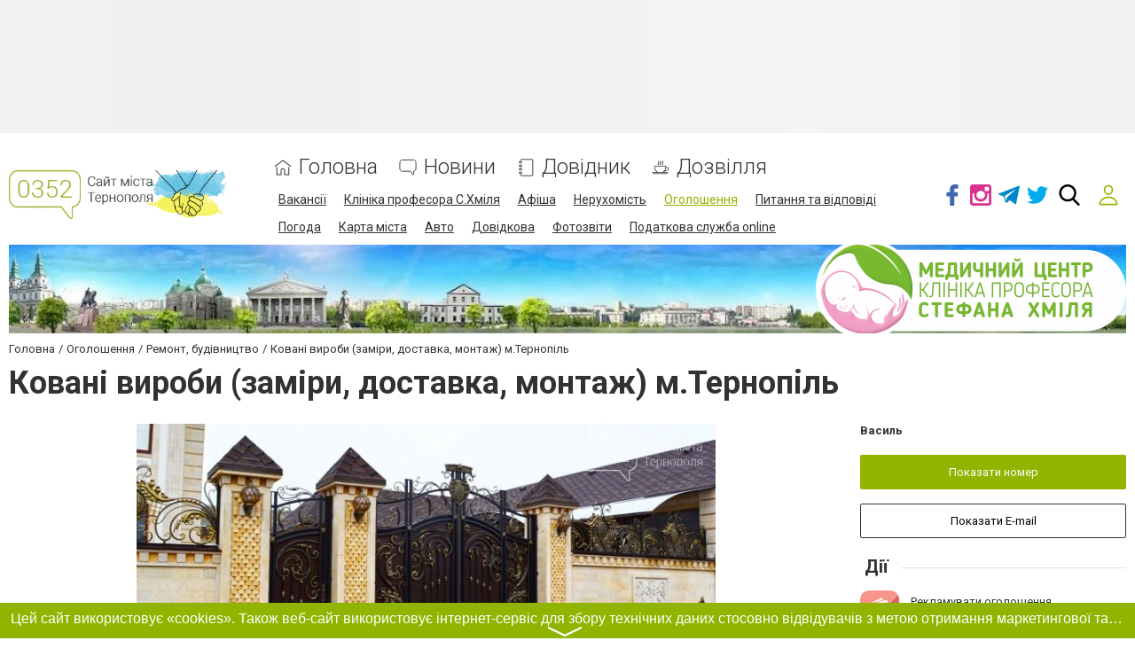

--- FILE ---
content_type: text/html; charset=utf-8
request_url: https://www.google.com/recaptcha/api2/anchor?ar=1&k=6LeLhRwUAAAAAE-aZEOXH_HCZS1_VQ6F1zNcNh_f&co=aHR0cHM6Ly93d3cuMDM1Mi51YTo0NDM.&hl=uk&v=PoyoqOPhxBO7pBk68S4YbpHZ&size=invisible&badge=inline&anchor-ms=20000&execute-ms=30000&cb=edqfwwi6rwte
body_size: 49789
content:
<!DOCTYPE HTML><html dir="ltr" lang="uk"><head><meta http-equiv="Content-Type" content="text/html; charset=UTF-8">
<meta http-equiv="X-UA-Compatible" content="IE=edge">
<title>reCAPTCHA</title>
<style type="text/css">
/* cyrillic-ext */
@font-face {
  font-family: 'Roboto';
  font-style: normal;
  font-weight: 400;
  font-stretch: 100%;
  src: url(//fonts.gstatic.com/s/roboto/v48/KFO7CnqEu92Fr1ME7kSn66aGLdTylUAMa3GUBHMdazTgWw.woff2) format('woff2');
  unicode-range: U+0460-052F, U+1C80-1C8A, U+20B4, U+2DE0-2DFF, U+A640-A69F, U+FE2E-FE2F;
}
/* cyrillic */
@font-face {
  font-family: 'Roboto';
  font-style: normal;
  font-weight: 400;
  font-stretch: 100%;
  src: url(//fonts.gstatic.com/s/roboto/v48/KFO7CnqEu92Fr1ME7kSn66aGLdTylUAMa3iUBHMdazTgWw.woff2) format('woff2');
  unicode-range: U+0301, U+0400-045F, U+0490-0491, U+04B0-04B1, U+2116;
}
/* greek-ext */
@font-face {
  font-family: 'Roboto';
  font-style: normal;
  font-weight: 400;
  font-stretch: 100%;
  src: url(//fonts.gstatic.com/s/roboto/v48/KFO7CnqEu92Fr1ME7kSn66aGLdTylUAMa3CUBHMdazTgWw.woff2) format('woff2');
  unicode-range: U+1F00-1FFF;
}
/* greek */
@font-face {
  font-family: 'Roboto';
  font-style: normal;
  font-weight: 400;
  font-stretch: 100%;
  src: url(//fonts.gstatic.com/s/roboto/v48/KFO7CnqEu92Fr1ME7kSn66aGLdTylUAMa3-UBHMdazTgWw.woff2) format('woff2');
  unicode-range: U+0370-0377, U+037A-037F, U+0384-038A, U+038C, U+038E-03A1, U+03A3-03FF;
}
/* math */
@font-face {
  font-family: 'Roboto';
  font-style: normal;
  font-weight: 400;
  font-stretch: 100%;
  src: url(//fonts.gstatic.com/s/roboto/v48/KFO7CnqEu92Fr1ME7kSn66aGLdTylUAMawCUBHMdazTgWw.woff2) format('woff2');
  unicode-range: U+0302-0303, U+0305, U+0307-0308, U+0310, U+0312, U+0315, U+031A, U+0326-0327, U+032C, U+032F-0330, U+0332-0333, U+0338, U+033A, U+0346, U+034D, U+0391-03A1, U+03A3-03A9, U+03B1-03C9, U+03D1, U+03D5-03D6, U+03F0-03F1, U+03F4-03F5, U+2016-2017, U+2034-2038, U+203C, U+2040, U+2043, U+2047, U+2050, U+2057, U+205F, U+2070-2071, U+2074-208E, U+2090-209C, U+20D0-20DC, U+20E1, U+20E5-20EF, U+2100-2112, U+2114-2115, U+2117-2121, U+2123-214F, U+2190, U+2192, U+2194-21AE, U+21B0-21E5, U+21F1-21F2, U+21F4-2211, U+2213-2214, U+2216-22FF, U+2308-230B, U+2310, U+2319, U+231C-2321, U+2336-237A, U+237C, U+2395, U+239B-23B7, U+23D0, U+23DC-23E1, U+2474-2475, U+25AF, U+25B3, U+25B7, U+25BD, U+25C1, U+25CA, U+25CC, U+25FB, U+266D-266F, U+27C0-27FF, U+2900-2AFF, U+2B0E-2B11, U+2B30-2B4C, U+2BFE, U+3030, U+FF5B, U+FF5D, U+1D400-1D7FF, U+1EE00-1EEFF;
}
/* symbols */
@font-face {
  font-family: 'Roboto';
  font-style: normal;
  font-weight: 400;
  font-stretch: 100%;
  src: url(//fonts.gstatic.com/s/roboto/v48/KFO7CnqEu92Fr1ME7kSn66aGLdTylUAMaxKUBHMdazTgWw.woff2) format('woff2');
  unicode-range: U+0001-000C, U+000E-001F, U+007F-009F, U+20DD-20E0, U+20E2-20E4, U+2150-218F, U+2190, U+2192, U+2194-2199, U+21AF, U+21E6-21F0, U+21F3, U+2218-2219, U+2299, U+22C4-22C6, U+2300-243F, U+2440-244A, U+2460-24FF, U+25A0-27BF, U+2800-28FF, U+2921-2922, U+2981, U+29BF, U+29EB, U+2B00-2BFF, U+4DC0-4DFF, U+FFF9-FFFB, U+10140-1018E, U+10190-1019C, U+101A0, U+101D0-101FD, U+102E0-102FB, U+10E60-10E7E, U+1D2C0-1D2D3, U+1D2E0-1D37F, U+1F000-1F0FF, U+1F100-1F1AD, U+1F1E6-1F1FF, U+1F30D-1F30F, U+1F315, U+1F31C, U+1F31E, U+1F320-1F32C, U+1F336, U+1F378, U+1F37D, U+1F382, U+1F393-1F39F, U+1F3A7-1F3A8, U+1F3AC-1F3AF, U+1F3C2, U+1F3C4-1F3C6, U+1F3CA-1F3CE, U+1F3D4-1F3E0, U+1F3ED, U+1F3F1-1F3F3, U+1F3F5-1F3F7, U+1F408, U+1F415, U+1F41F, U+1F426, U+1F43F, U+1F441-1F442, U+1F444, U+1F446-1F449, U+1F44C-1F44E, U+1F453, U+1F46A, U+1F47D, U+1F4A3, U+1F4B0, U+1F4B3, U+1F4B9, U+1F4BB, U+1F4BF, U+1F4C8-1F4CB, U+1F4D6, U+1F4DA, U+1F4DF, U+1F4E3-1F4E6, U+1F4EA-1F4ED, U+1F4F7, U+1F4F9-1F4FB, U+1F4FD-1F4FE, U+1F503, U+1F507-1F50B, U+1F50D, U+1F512-1F513, U+1F53E-1F54A, U+1F54F-1F5FA, U+1F610, U+1F650-1F67F, U+1F687, U+1F68D, U+1F691, U+1F694, U+1F698, U+1F6AD, U+1F6B2, U+1F6B9-1F6BA, U+1F6BC, U+1F6C6-1F6CF, U+1F6D3-1F6D7, U+1F6E0-1F6EA, U+1F6F0-1F6F3, U+1F6F7-1F6FC, U+1F700-1F7FF, U+1F800-1F80B, U+1F810-1F847, U+1F850-1F859, U+1F860-1F887, U+1F890-1F8AD, U+1F8B0-1F8BB, U+1F8C0-1F8C1, U+1F900-1F90B, U+1F93B, U+1F946, U+1F984, U+1F996, U+1F9E9, U+1FA00-1FA6F, U+1FA70-1FA7C, U+1FA80-1FA89, U+1FA8F-1FAC6, U+1FACE-1FADC, U+1FADF-1FAE9, U+1FAF0-1FAF8, U+1FB00-1FBFF;
}
/* vietnamese */
@font-face {
  font-family: 'Roboto';
  font-style: normal;
  font-weight: 400;
  font-stretch: 100%;
  src: url(//fonts.gstatic.com/s/roboto/v48/KFO7CnqEu92Fr1ME7kSn66aGLdTylUAMa3OUBHMdazTgWw.woff2) format('woff2');
  unicode-range: U+0102-0103, U+0110-0111, U+0128-0129, U+0168-0169, U+01A0-01A1, U+01AF-01B0, U+0300-0301, U+0303-0304, U+0308-0309, U+0323, U+0329, U+1EA0-1EF9, U+20AB;
}
/* latin-ext */
@font-face {
  font-family: 'Roboto';
  font-style: normal;
  font-weight: 400;
  font-stretch: 100%;
  src: url(//fonts.gstatic.com/s/roboto/v48/KFO7CnqEu92Fr1ME7kSn66aGLdTylUAMa3KUBHMdazTgWw.woff2) format('woff2');
  unicode-range: U+0100-02BA, U+02BD-02C5, U+02C7-02CC, U+02CE-02D7, U+02DD-02FF, U+0304, U+0308, U+0329, U+1D00-1DBF, U+1E00-1E9F, U+1EF2-1EFF, U+2020, U+20A0-20AB, U+20AD-20C0, U+2113, U+2C60-2C7F, U+A720-A7FF;
}
/* latin */
@font-face {
  font-family: 'Roboto';
  font-style: normal;
  font-weight: 400;
  font-stretch: 100%;
  src: url(//fonts.gstatic.com/s/roboto/v48/KFO7CnqEu92Fr1ME7kSn66aGLdTylUAMa3yUBHMdazQ.woff2) format('woff2');
  unicode-range: U+0000-00FF, U+0131, U+0152-0153, U+02BB-02BC, U+02C6, U+02DA, U+02DC, U+0304, U+0308, U+0329, U+2000-206F, U+20AC, U+2122, U+2191, U+2193, U+2212, U+2215, U+FEFF, U+FFFD;
}
/* cyrillic-ext */
@font-face {
  font-family: 'Roboto';
  font-style: normal;
  font-weight: 500;
  font-stretch: 100%;
  src: url(//fonts.gstatic.com/s/roboto/v48/KFO7CnqEu92Fr1ME7kSn66aGLdTylUAMa3GUBHMdazTgWw.woff2) format('woff2');
  unicode-range: U+0460-052F, U+1C80-1C8A, U+20B4, U+2DE0-2DFF, U+A640-A69F, U+FE2E-FE2F;
}
/* cyrillic */
@font-face {
  font-family: 'Roboto';
  font-style: normal;
  font-weight: 500;
  font-stretch: 100%;
  src: url(//fonts.gstatic.com/s/roboto/v48/KFO7CnqEu92Fr1ME7kSn66aGLdTylUAMa3iUBHMdazTgWw.woff2) format('woff2');
  unicode-range: U+0301, U+0400-045F, U+0490-0491, U+04B0-04B1, U+2116;
}
/* greek-ext */
@font-face {
  font-family: 'Roboto';
  font-style: normal;
  font-weight: 500;
  font-stretch: 100%;
  src: url(//fonts.gstatic.com/s/roboto/v48/KFO7CnqEu92Fr1ME7kSn66aGLdTylUAMa3CUBHMdazTgWw.woff2) format('woff2');
  unicode-range: U+1F00-1FFF;
}
/* greek */
@font-face {
  font-family: 'Roboto';
  font-style: normal;
  font-weight: 500;
  font-stretch: 100%;
  src: url(//fonts.gstatic.com/s/roboto/v48/KFO7CnqEu92Fr1ME7kSn66aGLdTylUAMa3-UBHMdazTgWw.woff2) format('woff2');
  unicode-range: U+0370-0377, U+037A-037F, U+0384-038A, U+038C, U+038E-03A1, U+03A3-03FF;
}
/* math */
@font-face {
  font-family: 'Roboto';
  font-style: normal;
  font-weight: 500;
  font-stretch: 100%;
  src: url(//fonts.gstatic.com/s/roboto/v48/KFO7CnqEu92Fr1ME7kSn66aGLdTylUAMawCUBHMdazTgWw.woff2) format('woff2');
  unicode-range: U+0302-0303, U+0305, U+0307-0308, U+0310, U+0312, U+0315, U+031A, U+0326-0327, U+032C, U+032F-0330, U+0332-0333, U+0338, U+033A, U+0346, U+034D, U+0391-03A1, U+03A3-03A9, U+03B1-03C9, U+03D1, U+03D5-03D6, U+03F0-03F1, U+03F4-03F5, U+2016-2017, U+2034-2038, U+203C, U+2040, U+2043, U+2047, U+2050, U+2057, U+205F, U+2070-2071, U+2074-208E, U+2090-209C, U+20D0-20DC, U+20E1, U+20E5-20EF, U+2100-2112, U+2114-2115, U+2117-2121, U+2123-214F, U+2190, U+2192, U+2194-21AE, U+21B0-21E5, U+21F1-21F2, U+21F4-2211, U+2213-2214, U+2216-22FF, U+2308-230B, U+2310, U+2319, U+231C-2321, U+2336-237A, U+237C, U+2395, U+239B-23B7, U+23D0, U+23DC-23E1, U+2474-2475, U+25AF, U+25B3, U+25B7, U+25BD, U+25C1, U+25CA, U+25CC, U+25FB, U+266D-266F, U+27C0-27FF, U+2900-2AFF, U+2B0E-2B11, U+2B30-2B4C, U+2BFE, U+3030, U+FF5B, U+FF5D, U+1D400-1D7FF, U+1EE00-1EEFF;
}
/* symbols */
@font-face {
  font-family: 'Roboto';
  font-style: normal;
  font-weight: 500;
  font-stretch: 100%;
  src: url(//fonts.gstatic.com/s/roboto/v48/KFO7CnqEu92Fr1ME7kSn66aGLdTylUAMaxKUBHMdazTgWw.woff2) format('woff2');
  unicode-range: U+0001-000C, U+000E-001F, U+007F-009F, U+20DD-20E0, U+20E2-20E4, U+2150-218F, U+2190, U+2192, U+2194-2199, U+21AF, U+21E6-21F0, U+21F3, U+2218-2219, U+2299, U+22C4-22C6, U+2300-243F, U+2440-244A, U+2460-24FF, U+25A0-27BF, U+2800-28FF, U+2921-2922, U+2981, U+29BF, U+29EB, U+2B00-2BFF, U+4DC0-4DFF, U+FFF9-FFFB, U+10140-1018E, U+10190-1019C, U+101A0, U+101D0-101FD, U+102E0-102FB, U+10E60-10E7E, U+1D2C0-1D2D3, U+1D2E0-1D37F, U+1F000-1F0FF, U+1F100-1F1AD, U+1F1E6-1F1FF, U+1F30D-1F30F, U+1F315, U+1F31C, U+1F31E, U+1F320-1F32C, U+1F336, U+1F378, U+1F37D, U+1F382, U+1F393-1F39F, U+1F3A7-1F3A8, U+1F3AC-1F3AF, U+1F3C2, U+1F3C4-1F3C6, U+1F3CA-1F3CE, U+1F3D4-1F3E0, U+1F3ED, U+1F3F1-1F3F3, U+1F3F5-1F3F7, U+1F408, U+1F415, U+1F41F, U+1F426, U+1F43F, U+1F441-1F442, U+1F444, U+1F446-1F449, U+1F44C-1F44E, U+1F453, U+1F46A, U+1F47D, U+1F4A3, U+1F4B0, U+1F4B3, U+1F4B9, U+1F4BB, U+1F4BF, U+1F4C8-1F4CB, U+1F4D6, U+1F4DA, U+1F4DF, U+1F4E3-1F4E6, U+1F4EA-1F4ED, U+1F4F7, U+1F4F9-1F4FB, U+1F4FD-1F4FE, U+1F503, U+1F507-1F50B, U+1F50D, U+1F512-1F513, U+1F53E-1F54A, U+1F54F-1F5FA, U+1F610, U+1F650-1F67F, U+1F687, U+1F68D, U+1F691, U+1F694, U+1F698, U+1F6AD, U+1F6B2, U+1F6B9-1F6BA, U+1F6BC, U+1F6C6-1F6CF, U+1F6D3-1F6D7, U+1F6E0-1F6EA, U+1F6F0-1F6F3, U+1F6F7-1F6FC, U+1F700-1F7FF, U+1F800-1F80B, U+1F810-1F847, U+1F850-1F859, U+1F860-1F887, U+1F890-1F8AD, U+1F8B0-1F8BB, U+1F8C0-1F8C1, U+1F900-1F90B, U+1F93B, U+1F946, U+1F984, U+1F996, U+1F9E9, U+1FA00-1FA6F, U+1FA70-1FA7C, U+1FA80-1FA89, U+1FA8F-1FAC6, U+1FACE-1FADC, U+1FADF-1FAE9, U+1FAF0-1FAF8, U+1FB00-1FBFF;
}
/* vietnamese */
@font-face {
  font-family: 'Roboto';
  font-style: normal;
  font-weight: 500;
  font-stretch: 100%;
  src: url(//fonts.gstatic.com/s/roboto/v48/KFO7CnqEu92Fr1ME7kSn66aGLdTylUAMa3OUBHMdazTgWw.woff2) format('woff2');
  unicode-range: U+0102-0103, U+0110-0111, U+0128-0129, U+0168-0169, U+01A0-01A1, U+01AF-01B0, U+0300-0301, U+0303-0304, U+0308-0309, U+0323, U+0329, U+1EA0-1EF9, U+20AB;
}
/* latin-ext */
@font-face {
  font-family: 'Roboto';
  font-style: normal;
  font-weight: 500;
  font-stretch: 100%;
  src: url(//fonts.gstatic.com/s/roboto/v48/KFO7CnqEu92Fr1ME7kSn66aGLdTylUAMa3KUBHMdazTgWw.woff2) format('woff2');
  unicode-range: U+0100-02BA, U+02BD-02C5, U+02C7-02CC, U+02CE-02D7, U+02DD-02FF, U+0304, U+0308, U+0329, U+1D00-1DBF, U+1E00-1E9F, U+1EF2-1EFF, U+2020, U+20A0-20AB, U+20AD-20C0, U+2113, U+2C60-2C7F, U+A720-A7FF;
}
/* latin */
@font-face {
  font-family: 'Roboto';
  font-style: normal;
  font-weight: 500;
  font-stretch: 100%;
  src: url(//fonts.gstatic.com/s/roboto/v48/KFO7CnqEu92Fr1ME7kSn66aGLdTylUAMa3yUBHMdazQ.woff2) format('woff2');
  unicode-range: U+0000-00FF, U+0131, U+0152-0153, U+02BB-02BC, U+02C6, U+02DA, U+02DC, U+0304, U+0308, U+0329, U+2000-206F, U+20AC, U+2122, U+2191, U+2193, U+2212, U+2215, U+FEFF, U+FFFD;
}
/* cyrillic-ext */
@font-face {
  font-family: 'Roboto';
  font-style: normal;
  font-weight: 900;
  font-stretch: 100%;
  src: url(//fonts.gstatic.com/s/roboto/v48/KFO7CnqEu92Fr1ME7kSn66aGLdTylUAMa3GUBHMdazTgWw.woff2) format('woff2');
  unicode-range: U+0460-052F, U+1C80-1C8A, U+20B4, U+2DE0-2DFF, U+A640-A69F, U+FE2E-FE2F;
}
/* cyrillic */
@font-face {
  font-family: 'Roboto';
  font-style: normal;
  font-weight: 900;
  font-stretch: 100%;
  src: url(//fonts.gstatic.com/s/roboto/v48/KFO7CnqEu92Fr1ME7kSn66aGLdTylUAMa3iUBHMdazTgWw.woff2) format('woff2');
  unicode-range: U+0301, U+0400-045F, U+0490-0491, U+04B0-04B1, U+2116;
}
/* greek-ext */
@font-face {
  font-family: 'Roboto';
  font-style: normal;
  font-weight: 900;
  font-stretch: 100%;
  src: url(//fonts.gstatic.com/s/roboto/v48/KFO7CnqEu92Fr1ME7kSn66aGLdTylUAMa3CUBHMdazTgWw.woff2) format('woff2');
  unicode-range: U+1F00-1FFF;
}
/* greek */
@font-face {
  font-family: 'Roboto';
  font-style: normal;
  font-weight: 900;
  font-stretch: 100%;
  src: url(//fonts.gstatic.com/s/roboto/v48/KFO7CnqEu92Fr1ME7kSn66aGLdTylUAMa3-UBHMdazTgWw.woff2) format('woff2');
  unicode-range: U+0370-0377, U+037A-037F, U+0384-038A, U+038C, U+038E-03A1, U+03A3-03FF;
}
/* math */
@font-face {
  font-family: 'Roboto';
  font-style: normal;
  font-weight: 900;
  font-stretch: 100%;
  src: url(//fonts.gstatic.com/s/roboto/v48/KFO7CnqEu92Fr1ME7kSn66aGLdTylUAMawCUBHMdazTgWw.woff2) format('woff2');
  unicode-range: U+0302-0303, U+0305, U+0307-0308, U+0310, U+0312, U+0315, U+031A, U+0326-0327, U+032C, U+032F-0330, U+0332-0333, U+0338, U+033A, U+0346, U+034D, U+0391-03A1, U+03A3-03A9, U+03B1-03C9, U+03D1, U+03D5-03D6, U+03F0-03F1, U+03F4-03F5, U+2016-2017, U+2034-2038, U+203C, U+2040, U+2043, U+2047, U+2050, U+2057, U+205F, U+2070-2071, U+2074-208E, U+2090-209C, U+20D0-20DC, U+20E1, U+20E5-20EF, U+2100-2112, U+2114-2115, U+2117-2121, U+2123-214F, U+2190, U+2192, U+2194-21AE, U+21B0-21E5, U+21F1-21F2, U+21F4-2211, U+2213-2214, U+2216-22FF, U+2308-230B, U+2310, U+2319, U+231C-2321, U+2336-237A, U+237C, U+2395, U+239B-23B7, U+23D0, U+23DC-23E1, U+2474-2475, U+25AF, U+25B3, U+25B7, U+25BD, U+25C1, U+25CA, U+25CC, U+25FB, U+266D-266F, U+27C0-27FF, U+2900-2AFF, U+2B0E-2B11, U+2B30-2B4C, U+2BFE, U+3030, U+FF5B, U+FF5D, U+1D400-1D7FF, U+1EE00-1EEFF;
}
/* symbols */
@font-face {
  font-family: 'Roboto';
  font-style: normal;
  font-weight: 900;
  font-stretch: 100%;
  src: url(//fonts.gstatic.com/s/roboto/v48/KFO7CnqEu92Fr1ME7kSn66aGLdTylUAMaxKUBHMdazTgWw.woff2) format('woff2');
  unicode-range: U+0001-000C, U+000E-001F, U+007F-009F, U+20DD-20E0, U+20E2-20E4, U+2150-218F, U+2190, U+2192, U+2194-2199, U+21AF, U+21E6-21F0, U+21F3, U+2218-2219, U+2299, U+22C4-22C6, U+2300-243F, U+2440-244A, U+2460-24FF, U+25A0-27BF, U+2800-28FF, U+2921-2922, U+2981, U+29BF, U+29EB, U+2B00-2BFF, U+4DC0-4DFF, U+FFF9-FFFB, U+10140-1018E, U+10190-1019C, U+101A0, U+101D0-101FD, U+102E0-102FB, U+10E60-10E7E, U+1D2C0-1D2D3, U+1D2E0-1D37F, U+1F000-1F0FF, U+1F100-1F1AD, U+1F1E6-1F1FF, U+1F30D-1F30F, U+1F315, U+1F31C, U+1F31E, U+1F320-1F32C, U+1F336, U+1F378, U+1F37D, U+1F382, U+1F393-1F39F, U+1F3A7-1F3A8, U+1F3AC-1F3AF, U+1F3C2, U+1F3C4-1F3C6, U+1F3CA-1F3CE, U+1F3D4-1F3E0, U+1F3ED, U+1F3F1-1F3F3, U+1F3F5-1F3F7, U+1F408, U+1F415, U+1F41F, U+1F426, U+1F43F, U+1F441-1F442, U+1F444, U+1F446-1F449, U+1F44C-1F44E, U+1F453, U+1F46A, U+1F47D, U+1F4A3, U+1F4B0, U+1F4B3, U+1F4B9, U+1F4BB, U+1F4BF, U+1F4C8-1F4CB, U+1F4D6, U+1F4DA, U+1F4DF, U+1F4E3-1F4E6, U+1F4EA-1F4ED, U+1F4F7, U+1F4F9-1F4FB, U+1F4FD-1F4FE, U+1F503, U+1F507-1F50B, U+1F50D, U+1F512-1F513, U+1F53E-1F54A, U+1F54F-1F5FA, U+1F610, U+1F650-1F67F, U+1F687, U+1F68D, U+1F691, U+1F694, U+1F698, U+1F6AD, U+1F6B2, U+1F6B9-1F6BA, U+1F6BC, U+1F6C6-1F6CF, U+1F6D3-1F6D7, U+1F6E0-1F6EA, U+1F6F0-1F6F3, U+1F6F7-1F6FC, U+1F700-1F7FF, U+1F800-1F80B, U+1F810-1F847, U+1F850-1F859, U+1F860-1F887, U+1F890-1F8AD, U+1F8B0-1F8BB, U+1F8C0-1F8C1, U+1F900-1F90B, U+1F93B, U+1F946, U+1F984, U+1F996, U+1F9E9, U+1FA00-1FA6F, U+1FA70-1FA7C, U+1FA80-1FA89, U+1FA8F-1FAC6, U+1FACE-1FADC, U+1FADF-1FAE9, U+1FAF0-1FAF8, U+1FB00-1FBFF;
}
/* vietnamese */
@font-face {
  font-family: 'Roboto';
  font-style: normal;
  font-weight: 900;
  font-stretch: 100%;
  src: url(//fonts.gstatic.com/s/roboto/v48/KFO7CnqEu92Fr1ME7kSn66aGLdTylUAMa3OUBHMdazTgWw.woff2) format('woff2');
  unicode-range: U+0102-0103, U+0110-0111, U+0128-0129, U+0168-0169, U+01A0-01A1, U+01AF-01B0, U+0300-0301, U+0303-0304, U+0308-0309, U+0323, U+0329, U+1EA0-1EF9, U+20AB;
}
/* latin-ext */
@font-face {
  font-family: 'Roboto';
  font-style: normal;
  font-weight: 900;
  font-stretch: 100%;
  src: url(//fonts.gstatic.com/s/roboto/v48/KFO7CnqEu92Fr1ME7kSn66aGLdTylUAMa3KUBHMdazTgWw.woff2) format('woff2');
  unicode-range: U+0100-02BA, U+02BD-02C5, U+02C7-02CC, U+02CE-02D7, U+02DD-02FF, U+0304, U+0308, U+0329, U+1D00-1DBF, U+1E00-1E9F, U+1EF2-1EFF, U+2020, U+20A0-20AB, U+20AD-20C0, U+2113, U+2C60-2C7F, U+A720-A7FF;
}
/* latin */
@font-face {
  font-family: 'Roboto';
  font-style: normal;
  font-weight: 900;
  font-stretch: 100%;
  src: url(//fonts.gstatic.com/s/roboto/v48/KFO7CnqEu92Fr1ME7kSn66aGLdTylUAMa3yUBHMdazQ.woff2) format('woff2');
  unicode-range: U+0000-00FF, U+0131, U+0152-0153, U+02BB-02BC, U+02C6, U+02DA, U+02DC, U+0304, U+0308, U+0329, U+2000-206F, U+20AC, U+2122, U+2191, U+2193, U+2212, U+2215, U+FEFF, U+FFFD;
}

</style>
<link rel="stylesheet" type="text/css" href="https://www.gstatic.com/recaptcha/releases/PoyoqOPhxBO7pBk68S4YbpHZ/styles__ltr.css">
<script nonce="f3UqSXUtQHZ5KH8Pf6lm2g" type="text/javascript">window['__recaptcha_api'] = 'https://www.google.com/recaptcha/api2/';</script>
<script type="text/javascript" src="https://www.gstatic.com/recaptcha/releases/PoyoqOPhxBO7pBk68S4YbpHZ/recaptcha__uk.js" nonce="f3UqSXUtQHZ5KH8Pf6lm2g">
      
    </script></head>
<body><div id="rc-anchor-alert" class="rc-anchor-alert"></div>
<input type="hidden" id="recaptcha-token" value="[base64]">
<script type="text/javascript" nonce="f3UqSXUtQHZ5KH8Pf6lm2g">
      recaptcha.anchor.Main.init("[\x22ainput\x22,[\x22bgdata\x22,\x22\x22,\[base64]/[base64]/[base64]/[base64]/[base64]/UltsKytdPUU6KEU8MjA0OD9SW2wrK109RT4+NnwxOTI6KChFJjY0NTEyKT09NTUyOTYmJk0rMTxjLmxlbmd0aCYmKGMuY2hhckNvZGVBdChNKzEpJjY0NTEyKT09NTYzMjA/[base64]/[base64]/[base64]/[base64]/[base64]/[base64]/[base64]\x22,\[base64]\\u003d\\u003d\x22,\x22dn7DrkVzw7nDmQRdwrA1KyzDnCNvw4w6CAnDsj3DuGPCkmVzMmIoBsOpw7B2HMKFMQbDucOFwq7DhcOrTsOOTcKZwrfDsjTDncOMSEAcw6/[base64]/CiMO9dyszQsOEXsOIwqPDr8OmPD7DgcKGw5Qaw7QwSyvDkMKQbTLCoHJAw4jCrsKwfcKCwpDCg08Sw5zDkcKWPsO9MsOIwrgDNGnCpRMrZ2VGwoDCvRcnPsKQw6jChCbDgMO7woYqHzrCjH/Ci8OcwoJuAldMwpcwR17CuB/Cg8OZTSsUwqDDvhgpf0EIUmgiSx3DqyFtw6Axw6pNdsK9wo9sUsOqdMK5wqpPw7QzXSRaw7jDkGx+w5FXIsKew4EcwqbDg0rCnRwgY8OQw7F8wqZvc8KdwrvDtQbDjxDDrcKnw5HDqVhjcyxiwofDkQMVw5/Cpw3CpHvCsFcDwopiYcKsw7kPwrV/[base64]/Cn8OhwpsZwqNdwq7CrEDCicKeNw/[base64]/DrzsgMTDDncKkSUpUw51hf8KxLEPCmAJYAsOtw7RXw67DlcKTWCHDhMKmwp1MVMOrdnvDlyc3woN1w5RFO28/wpLDp8Ojw6QINFNXJgnCocKCB8KebsOZw4xIGykxwrwFw7nCoWgrw4LDncKTAsOtJcKQGMK8RHvCtU98cy7DucKbwoVcKsOXw5jDnsKhQljCvx3DpMO3JcKIwoguwrHCiMOGwoPDnMOMdMOpw5/[base64]/DncODwrBJw5AbcsKKw5JvZy3DtBMdLsOZIcOCTxMCw7diY8OsXcK2w5TCrcKcwpVVLCDClcOXw7jDnxzCuzjCqsK2NMKCw7/DqDjCkT7DtnLClC0lwr03EMOLw6PCr8O8wpsXwoDDvcK9cAxvwrl9WsOJREtXwq8nw6HDlXpQXkTCoQ/CqMKpw6J4W8O6wrQmw5wpw6LDosKvB117wpnCmEIeV8KqEcKfHMOYwrPCvn4FSsK5wqbCn8OQEmNtw7TDj8O8wqNXRcOFw4fCmCs6RF/DnTrDhMOrw7IPw6TDvMKRwo3DnTDDj2nCkCbDscOqwq1gw49qd8K1wqJoWwsLXMKGBFJrCsKKwoJkw6bCijXDvU3Dgn3CnMKjwrvCsETDmsKCwpzDvk3Dg8OQw4TCqw00w6srw4tEw6U/UE0jAcKmw6MJwrrDocOdwp3DgMKGWh7CsMKeXRcbf8K5W8OLeMKCw7ViSMKWwqkfJw/[base64]/Cv1TDux7CpmhSYmoiw4Fqw6zCm3bCuCXCqcK2wrkpw47CgkR2B1BXwoDCoyFSDThJIhvDj8O0w7Uvw68jw6k4b8OVIsKEw6g7wqYPRlfDu8O+w5x/w57Co24rwr84M8Ktw5jDssOWb8KFNAbDg8Knw7vCrC9lV0ALwrwbEsK6AcKSfR/[base64]/CgcOuw53DmMO9woDCt8KBG0PDjsKXwrvCqnzCscKcBm/[base64]/BnPDh8KawpICwpnCpjzDl3zCisK8w44IwrRWZ8KTwofDm8OWLcK+cMOdwrPDkyoiw49RdTF3wq9xwqYMwrN3ZgYewqrCvAoIPMKswqJYw4LDvzbCqFZHcmbDnGfClMKIwrZhwrPDgxDDucO8w7rCqsKXRHlTw6rCgsKiYcObw4rChEzCjXXDicKLw7fDqcOOEz/DsTzDhlfDisKKJMOzRENYQ1MuwrPCg1ccw6bDusO+PsOnwoDCqVc9w4NUcsKKwpUDOzRjAi3Ch1vClUVlc8Oiw7R8aMO3woI2fSjCiDAUw7/DvsOMCMODVsKKb8OJw4XCj8KFwroTwpUKSMKoK23Dhk5JwqPDozbDqigLw4MMPcOywopHw53DvMO+w71bajAzwpXCqsOrRnTCgsKpQMKAw5Y+wpgyKsODX8OdKsKgw74KXsOuEhPCsmQnal4mw4bDh1wYwrnDmcKVMMK4WcOVwoPDhsOUDWrDvcOZClkNw7/CvcK1KsOYHSzDvsK7c3DCksK1wpM4w79awqrDnMKvY3lvGcOHeFvCimJxGMKXPRDCo8KTwp9SZxXCrnnCtXbCiT/DmBoSw5h+w7HCjWXCs1FeZsOGIhkjw7/CocKrPk/CgT3Cr8OPw5sEwqUWw78pQw/CqjHCjsKcwrBlwpc/cHomw4kEKMOgTsOSP8OpwqBlw7vDgi8cw7vDkcKzZRXCtcKrwqZJwqDCjcKzJ8OhdmLCiCHDsj7CkWXCmlrDkS1KwpJuwobDucOtw4kTwq8fHcOIFTl+w7XCsMO+w5PDlUBpw4Y7w6zCqcOOw4NcdXXCvcKQWsO8w4J/w7PCk8KnScKBbiQ6w4Epf3kFw6jDh1HDpCLChMKAw7gTLSTDrsKoNcK7wo00ZCHCpsOvJMOQw63Dp8O7AcOYJgZRVsO6HG8/wrXCpsOQC8Opw4pDLsKkIhAAaAILwrhATcOnw6LCvk/DmxXDjElZwoHCt8ONwrPCrMOWSMOeGTQiwrQ8w5YSZ8KTw6RrPxpxw7JFU3AdNsOow67Cv8Opf8OhwovDqCjDnRnCvn3CsTpSdcKvw7VmwpwRw75Zwp5EwqbDoALCiGIsGFhqXy/Du8OCQsOrP2HCt8K0w49iPDckCcO5wp4DJFIKwpczEMKCwoU/JAPCq2jCvcKEw49PScK2F8OOwpjCocKjwq0/J8KtfsOHWsKyw6g3d8OSPCcuCcK3MzDDhsOmw7NGKsOqPmLDv8K3wprDhcKhwpBKUWpwKiwnwoLDoGYhw69FbCXDvD/Dp8K2M8Ofw5zDmgReekTCjmDCl1bDr8OVM8K2w7rDug3CtC/DvcOMUV06T8OAJ8K6c144CUFPwoPCiFJmwo7ClsKSwqkWw5bCqcKlwq8SG3dANcOXw5HCsAs2HMOxGCsYCF8rw60MPcORwrfDtR5xGERtFMOiwogmwr02w5fCtcO4w7g+asOaU8OdBHHDssOJw5lNdMKxNyNCZMOeCwrDqCAZw6gEPMOCHMODwpNKSBw/[base64]/w759w443w5diNghafnrDlsK6w4M+RjjDmcO9QsK5wr7DnMOtHsK1ZB7DnGvCnwkFwqnCkMO1ZgnCscKDfcKAwppwwrDDsyAVw6hlJnxVw7rDpXrDqsOcEcOEw6/Dk8OkwrHCkTDDoMKzfcO2wp8XwqXDjcKOw5jCucKrY8K/AkpwS8KXegPDgC3DlMKDHcOew67DlMOPNyc3wpzCkMOpwqwDw57CqyfCjsOXw7zDs8OOw4PChcObw6gPNgNsFxrDt0cSw4ErwrhXJH5HI3zDrMObwpTCl3nCr8OQHwzCnRTCicKlKsKEJXzClcObKMKqwrtAIFMgHMKVwoMvw4rCogUrw7jCpsK/[base64]/w64fAFjDrWkTw7fDkkTCu1lPMwPCmRfDicODw6duw4LCtcKZdsOQbxwZRMOXw7B3Lm3Dv8OuZcKcwpfDh1NpGcKbw6sQXcOsw7AIenx7wrNfwqHDjGpLD8OIw5LDqcKmI8Kiw6o6w5lpwqJ+w7UmKi1Wwr/CqcOzTjLCggkmYMOyGsKsNsKNw5w0ISTDrcOLw4TCsMKCw4DCmRXCtDnDpQ/[base64]/[base64]/PMO2wozCqGLCti4zwqjDiBQKRUIBBMOkH3rCjsKcwr3Cg8KFZXrDoT91SMKEwo8/UkXCtsK1wqNQJlI4ccO1w4DDhzfDpcOuwoo8eALCq2Vvw6NawphNHsOPCCfDskDDkMOnwqQlw6J6HA/Dq8KzPnbDvMOow6PCosK/bDBvL8Krwq/DiVEPcxUSwoEIB3bDhmzCiR5eXcK4w5gAw7zClUrDqkPCoGHDl0jCtxTDqsK4CsKdaz8Yw6sFAQV0w4wowrwcD8KUEFUudn5lBC8qwq/CnXHDlyXCnsOawqE6wqU5w4LDn8KHw4N6TcOPwoPCusORATnCm2fDm8Kqw7ocwowPw7wTCmbCt0xFw6FUWwfCvMO7OsOPWWvCmmQxMMO4wrIXTGcmM8Ocw6zCmQk7w4zCjsObw47CmcOyQFh+PMOPwpLCgsOPAwPCr8OCwrTCuA/CtsOawofClMKVwoNwNgHCnMKZbsO4TCfCrsKJwp/Dlm8vwprDukEtwp/Cqw0+wpjCncKwwq1vw6IUwq7DjcKIHcOKwrXDjwJnw783wo18w6bCs8KBw6sKw4pHEMO8JgzDll7DmsOEw50mw4A8wrM6wpA/KRofK8K/BMKPwr0WbVnDtQ/[base64]/[base64]/DtBrCpsOCworCnDl3A8KCwr/CqSTCh0vCmcK9woPCmcObbEpWYHPDtHskcSV4NsOlwqjCvVdKalFYSSbCusKBQMO0R8OfMcKlEsOywrdFBCPDoMOMOHfDpMK/w60KEsOlw4dpwrDClnFhwrLDtxdsHsO0LMOYc8OXbHXCmFPDmA1Xwo7DjTHCmAIJNVLCtsKbM8OTBijCvXQnLsOEwp40cAzCsC9ww4tMw6LCocKpwpNjHmHCmhjChhYiw6/Dtxh9wpHDhldqwqnCt0tDwpXCiSUJw7cqw7QEwqkTw4h5w7ZiKMKfwrHDrWXDosO/[base64]/[base64]/wpckwoXDgk0Nw6RCGlQIfHLCvE7Chl5nw70TacKoCQ8uwrjCqsOPwqXCvzgnD8KEw4JRUBAhw6LCq8OtwozDvsKcwpvCu8Kgw6XDk8KjfFVuwrnCuz1aIivDqMKTXcOdw4LCisKhw6Vnw5rCkcKfwr7Ch8OPNmXChTB6w5HCtV3Cq03Dg8Opw4IVScOTX8KcLk/ClSoTw6fCucOJwpJdwrzDuMK+wp7DjE8wb8OswqXCjsKSw4tKBsOgGWnDlcOQIXrCiMK4bcK1BAVAfl5Sw7IYRENaccK+ecK9w5PDs8Kuw7YwEsKTT8KxTmBvDsKkw6rDm2PDlHfCjH/CgnROIMKZc8Ohw5Bfw4g4wrBlNhHCmMKgcTTDjcKsRMKBw45Nw6hPLMKiw7zCjMO7wqLDkxHDj8KAw5DCkcK8b3zCqilqUcORw5PCl8K6wqBsU1sqIR3ChzhNwovCkWwZw4nCuMONw43CvcObwpPDmFjDgMO/w7/DpGnCiFDCksKGMwxRwoRkTmzDuMOWw4vCsmnDtXTDpsO/[base64]/w4MsDcOkTx14EcOjwqU0AsKZw5rDgFHCj8KjwoMswr1jIsOHw4h8c24gZB5Dw6kRfQ/CjlMEw4/DtsK0V34fNsKzAMKQTghJwqHCvFN1U01hBcKNwrTDshIIw7FSw5JeMELDoG3CtcK+EMKuwoXDrsOZwr/[base64]/Cq1DChcKzfsKHw4dOO1FSw6JIwqZUcQ9wQ8Kpw6xnwojDoQICwpjCm0DCmm/CrGl+woTCpMK6w5fCpysjwpZEw59qMsOhwq/[base64]/w4J0JsO5S0dqKsOKTcOxWMOSaU/DrTQ3w6HCglEpw6wwwr0UwqbDp282I8Kkwr/DtAphw7zCr2fCj8KaNCLDmMOvEX1nOXdSAMKpwpvDk2XCq8OOw5zDpXPDqcKxVgvDsxdJw7JDw7E2w53CtsKYw5sMRcOSGjLCgHXDuUrCvkTCn20mw4LDlMOWMSwXw7QURcOuw591Q8KqTWpGFcOVCMOaW8Opw4DCgWDCmXMzDsO/ChfCuMKlwpvDkWlAwpZFEsOeF8Kfw6DDnTh9w4nCpl5Vw6/[base64]/DkcOUA0Uzw6UYbsKfw6U9wrd/w4fDsUTDjldsw6o8wr4Yw7bDj8ORwqnDlsKBw7MvEsKMw7PCkwHDisOTCQPCuHXDqcK9HxjCs8K5T1HCucOZwoIfMSInwo/DqVc0UMOeDsOfw5rCjGbDjsOlasOKwq/CgzlTK1TCqQHDvsOYwrxEwofCosOSwpDDiSDDoMK+w5LClxQJwq3DoSnDvMKJACo2BwfCjcOJeCfDkMOXwrgxw5HCtUcTw7ZLw67ClCzCmcO7w6LCnMO9HsOIHsOQK8OZLcK2w4RZU8OBw6/Ds1RPQcOtCsKFX8OtOcKXAwTDu8KFwpI4QjLCgTjDssOtw7HDiCERwqF5wr/DqCDCnEB0wrLDjMKQw5TDuh5Lw5NZScK8KcONw4VDDcOJb2cRw5fCqTrDuMK8wpQkdMKuDCUawrR1w6UFL2HDpnIow4Eaw7NJw4/[base64]/CljgkLsOjXcKXw6zDosO+w5vDlMKyTsKhw5zCmTZSwpFpwrhpWDTCrkfDuEU/YWwJw4VsFMO4MsOwwqZjJMK0HMO9Tj8Vw4PCj8KEw5bDjlfCvQrDl3Z8w61TwpYVwq/CjzFKwrDCmRBuMcKawrtywqPCpcKHwp4xwqM9C8KAdWbDoEp8EcKFDD0IwqXCocOvPsOLE3Ryw7EHP8OPIsK+wrUzwqPCp8OWTnQiw4IQwpzCjy3CscOBcMOBOzfDvsO7woNbw4gdw6jDjl3DgERyw4MXM33DixImJcOrwpHDl20Gw5DCsMOfT0Miw47CtMOww5/DvMKeXBpNw4snwp7Drx4PSzPDtwPCpsKOwo7CjwRzAcKMA8OqwqDDs3bDsHLCgcKuPHAPw6gmN2PDmcODdsODw7HDi27Cu8Kkw4oAXFFCw6zCmsO4wqsbw7/DuHnDqCzDgGUZw6DDr8KMw7PDkcKBw7LCgRATw6MTasKCbkjCviTDuGAEwoEkClAwLsOvwrxnAWUeTlrDsTjDn8KtA8K6MT/CijRuw5lMw63DgFRJwoNNVCPCq8OFwohMw7/CicOcT2IOwpbDrsKMw5NOCMO9wqlWw5rDusKPwq8cw5IJw5TChMOMLhnDti/DqsO5X30NwplzEDfDl8OvMsO6wpRzw5Mew6nDmcKwwohRwoPCp8Kfw7DCqRJoSyrCvcKTwrvDhmFMw79HwpLCuVhCwrXCk0jDisOow65bw73DlsOxwqEiT8OKJ8ORwpHDusK/wolqVXIaw4Zew6vChA/CphkBaBQKGHLCk8OYTcKfw7pmJcOQCMKBZw4Xc8O6CEY2wrZPwoZBQcKnCMKiwqbCmibCpDMCQcKgwqDDiRgZIMKmFMOtKVISw4rDtsOTPHrDv8Khw640TTfDnsKBw7RKU8O/[base64]/DvX/ChMOSwqFjwp/ClB8cMXTCksKNw5Z0RVQbw6IiwqwpF8OKw4LCj2tPw7ocFlHCqMKew5lnw6XDsMKhH8KJaSBgPgVvDcKJwqPChsOqcShtw7w4w5zDpsO9w7Mmw4fDrQUKw5XCrn/CoWfCtcKEwokQwrrCm8OjwrcbwoHDs8O/[base64]/CgcKMO0E0BFhqGMK5w6cgPQPCoVJdwpTDhmpww6c1wp/DosOYL8Olw4PDh8O2HWvCqsOtGsKewpdPwoTDosOTMknDh2Ecw73Cj2hHScKBZVh3w4TCv8Omw5LDtMKGCHPCqhd0NsKjIcOsdsKcw64zGC/DmMOaw6LDvcOIw4vCisKpw4k7FsK+wq/DlMO0PCXCh8KJWcOzw5V8wr/CksKAwq1lE8OKR8K7wpINwqnDpsKEfX7DsMKTw7XDvjEnwooRXMOvwoYybnnDr8OJKBl9wpfCrH5ew6nDo3zClT/[base64]/CrcKQVxJIwqDDq8O3H3sjbMOIPsOgSjzCu0kuwrLDmcKewrU+Ig/CkMKqJsKJFlfCni/DkMKWPRNqCRDDocKVwpQsw58HYsOcCcOywpjChMKrRVkNw6M2csOjWcKuw5HCvD11E8KAw4R2GkJcOcOJwpvDn0vDrsKYwr7Ct8K3w4LDvsKsLcKcGm8BfBbDu8O+wq5WEcOvw6/DljzCt8KUw63CtsKgw5TDt8KVw6/Co8KIwo82w7Ywwq7CtMK/JGHDvMKFditew4lVXwIRw5LDuX7CrEvDh8OMw4EcVFjCjnE0w7HCvAHDicKjWcOeTMKVd2PDm8KGaCrDnnosFMK1U8ObwqAMw5UaGBdVwqlkw781RcOJAcKHwoQlDcOdw5/Du8O+GTcGwr94w6zDsSZqw5rDqMKhTTHDm8K6w4swIsKvHcK5wpXDqMOpA8OJeD1UwpItAMOmVsKPw77DuyxiwoBnOzlcwqvDssKSAcO3woEkw6zDqMOvworCgitSdcKMW8O5LD3DhkHCrMOkwr/Dv8K3wprDksOlCloSwrRnZgFCZMOlUAjCmsO5VcKBCMKnw7/[base64]/DiVzDiULDhMOrw686w4fDqMOlw5V3TTDCrQLDsBVhw7o7annCsmnCv8Knw6AmHlQNw4LCt8KBw6vChcKsMHYsw6oKwotfLjN8esKCSjrCq8Oyw63Cl8KswoPDgMO5wqzCpCnCssO1D2jCgSMLBGdNwrzDhcO2CcKqJcKlCU/[base64]/wpFqBVvCvQt5wqR/wp4gOcOTS8K4wpM6wpx+w7RNwqZqeFbDpgrCrzzDhHVmw5PCs8KdHcOHw4/[base64]/w4TDsgjChsOtERzCuMKZWEQ+w6MYwrnDkXTDr0PDg8KRw60eCX/DrVLDsMO9a8OdUsK0dsOdfijDtn9uwoRQYcOdERN7ZFVIwoHCgMKEMi/DgcO8w4vCjsOKfX8WXnDDgMOMR8KbeR0KGUF9w4TCnxpOwrfDr8OKXVVrw47CncOwwrpTw4Faw5LDnR40w7cPHWlTw7zDlMOaw5TClVzChk5nWsOmFcO5woPCtcO0wqQlQiZ3Ylw2bcOzFMKuD8O+V1zCqMKqOsKjKMKEw4PDlUHCsygKS3AVw5HDtcO3NQ/CsMKhLVvChcKNT0PDuVXDmm3DmTjCv8K4w6csw6rCtXxrcW3Do8OxZsKZwp1lWGLClcKYOjdEwoEOYxAkGlogw4/DocOAwqJ7w5vDhMOhQsOtOsKMECrDucKRKsOsGcOHw6wjBCHCs8O2RcOqIcKxw7MRMjEkwpjDslk0OMOcwrLCisKOwpVpw4nDhx9IOBRABMKnO8K5w4QTwpZxZ8OsSVZ0wqLDiGrDsVjCmcK+w6/DicKlwp8Nw7pWGcOiw6bClMKEQ3vCmylSwqXDlnNfw50fYcOySMKeDAcBwpFwYMO+w6/CisO8BcOneMO4wo1rahrCtsK4DsOYRsK6ICsnwo4CwqkhXMKnw5vCnMOswoYiB8KDW2kew5szwpbCgULCrMOAw4Qyw6fCt8K2PcKsKcKsQzdWwpgIJQLDlcK7IhIRw53CtsKQIsO0IhDCtHLCiBUyZcKrZcOmScOCKcObX8OPPcKhwq7Cgg7Ct2/DpsKNbWjCiHXCmcKMXcKLwp3DuMOYw459w77Cjz5VH1/DrMKXw4vDnDXDocKXwpEfM8OdD8O0TsK/w7hpw7DDuWrDrWrCsXLDnFjDlhbDu8KnwqdRw73CncOuwpFlwpZ1wo8fwphSw7nDrMONUB/DozzCsyTCj8OrPsOFHsOHJMOANMODGMKZaR9HaFLCgcO4LMKDwqsXMEE2D8Ouw7tbZ8OgKMKHKcK4wozDucOVwp8obcO7Hz/CjQXDuUzCn3rCiWF4wqUKb3cGXcKEwqXCs3fDgnFXw4jCqXTDp8OtbcK7woh3woTDhMKEwrcTwpTCosK8w4lGw5VrwpHDtsONw4/CgjfDoBTCgsOIcBfCjsKNJsOFwoPCnlDDpcKow41rccKOw7M1DMObacKDwrMUMcKsw43DksK0fBHCsTXDkX08w68sTUxuBzHDm1/Co8OUKyF3w48ywo9Xw6vDo8Knw7UZW8Obw7xxw6cBw6zDpEzDrU3CsMOrw6DDtQ7DncOMwrLCr3DCkMOtT8OlOjrCm2nChB3Dk8KWdGdLwo7DrMO+w4NqbSdewqfDtH/DpcKndQzCusOaw6XCicKawqnCs8KAwrsKwpbDvEbCnn3Cml3DtMKQND/DpMKYLsOgZsO/E3FLw5LCgEPDhlEQw4PCkMOLwoBSN8KCFyBpXsKOw7AYwoLCssOENMKIeSVbwqDDhGDDsU89KznCj8O/[base64]/wrwrScKAYcOKw4thGT8xbn7DnEw9TsOQwoIZwpPClMOgcsK5w5rCncODwqfCl8OtPMKpwqtITsOlwr/[base64]/CmEAbw78AUMOuB8KYw5XDmsO6wqJANcKrwqsJP8KCYQ1Ww6TCsMO6woPDuik9DXNEQ8KPwqDDu2VFw5NBDsK1wrViH8Knw5nDpztDwq0Vw7FNwqIGw4zCmVHCqMOnXUHDvmnDjcOzLlrCisKAbDHCpMOMQR0Tw6vCuiHDt8OxVcKfY0/CusKUw5HDs8KlwoHDnHAAdWZwaMKAMnd9wpVtesOGwrdHA2prw4/CtxFSF3pEw5rDuMOdIMOiw7V4w5VUw6UfwrvCgWh7AWlTBhcpGWHCm8KwYAMNfkrDmF/CiyvDjMO/YAEKNhMadcOCw5zCnhxQZRYiw7TDo8K9OMOOwqMBbMK4YActAnnCmsKMMifCowlvaMKMw5nClcOxNcKcQ8KQCi3DrcKAwp/DiT7DqWJaRMKlw7nDuMORw7BPwpgDw4LCs27DmCouOcOPwoHCiMKCBTxEW8Kfw4tSwqzDh3XCoMKGTkROw4c8wrVpdMKmSR4wJcOmdcODw6fCgVlIwq1fwovDrU81wqYdw43Dj8KwUcKPw5bDtgVNw6ltHTUlwq/DgcKzw6fDmMK/Y07DgCHDiMOcOkQ6byDDs8KAf8O9fxk3ZkA3SnXDksOWRVgTMgluwozCun/DpMKlwo0ew4XDpGNnwoMMwoNialjDhMOJNsOZwo/[base64]/DiMK/FsKMGmzDqcKcOzALeDckfsOlPCcnw4FSW8KHw69Fw4jCml8dwqnDlMKFw5DDt8OHBsKAdBRmPBQzUi/DvsK9AkVJLMKKdVzCt8KQw5jCtVo5w7vDisOvQihYw60NM8KLWMKUQTPDhcOAwq4oSXrDhMOKb8K9w5AkwrHDiTHCpAHDsC5Nw6MzwqTDj8O+wrQ5N1HDtMKZworDtDRJw73Dg8K/EMKGw5bDiDnDoMOCworCh8KVwqPDi8OewpvDr3XDjsOpw4dAYDkLwpbCgMOQw7DDtSA5JxnDtWBebcKGMsOCw7TCjMKqwqFzwqdKE8O2XgHCsDvDgHDCmcKlEcOIw6I4G8K6SsOCwr/DrMOXFMOkGMKNw6rDpRkGAsKsMCnCpmvCrEnDvWN3w4opOQ3DpMK0wo7DpsOtLcKCGcKcVsKLZcOlFX5DwpddV1F6wqPCrsOQCDTDrMKkDsO0wogswpg8ZMOQwqrDjMKAJsKNNg/DlMKzKVVOb2/CoVUPwrc8w6TDs8KMTcOaccKDwpJNwqc4BF4SPQnDp8OrwoDDrcK/Y0tECcOeLigQw6JnHHsjFsOKR8OSLzzCsTLCpCp6wq/[base64]/Do8KuwrcIUkLCo3PDmHnCpEnDnMO7wpBIwrPCjmdzDcK7dFnDpj5bJinCiQXDusOsw4HCmMOBwo3DrBXDgAMRXsOtwq3Ch8OtP8Knw712wq/DncKwwoFswropw4BTLMOxwpFKKsOYwqwLw5RrZcO2w6lnw4TDjVZRwpjCpMK2cmzCvwduLgfCpsOgc8OYwp3CssOEwq0SAHXDvMKIw4bCmcO+Q8KRB2HCmE9mw6Bqw6rCqcKfw5rCu8KQQsK9w6F/wqd9wojCpcOYVER3TkNQwpJIwqoowoPCgMKyw7nDoQDDhG7DjcKbK1HClcKSY8OJeMK4bsKzfznDl8OAwpAZwrTCinItO3/CnMKEw5BzUsK5VE/[base64]/Dl8Kgw5kTwqp0w5DDokbCtMOBwoDDq8OXVDcmw7DCjmrCscOwXwDDj8O3OcKxwonCpgTCjsOXJ8OPIm/[base64]/[base64]/DpMOhw5UmSz3DmsKewpXCvsOiwpTCtcOiw5l+b8KeOE85wpbCicOJRAvCqABWZcK0e2DDtsKKwqtmFMKnwqtkw57DmMO/ET0bw73CksKgEUUxw6rDqgXDt2zDocORKMK2PCUxw5jDvgbDhCvDtS5Ow5BWKsOywqbDgjdiwql8wqQFbsOZwrwhMQrDoTXDlcKXwpx2LcKIwo1pw6powqtBw49JwpkUw57CkMKxKWbCk2BTw7c3wqPDj2/Dj2pQw5ZowoZ5w58AwofDnScpO8KyRMKsw7vCjcK2wrZTw7jDgcKwwovCpEI1wqEkw6fCsCbCmFPCkX3CqC/DkMKzw5nDscKOTmBxw6wtwqnDqxHCqcKcw6LCjyhKeALDqcOYXy4FW8ObOCYuwqzCuGLCr8KWSW7CvcOGdsOyw5bCmMK8w7rDl8K5w6jCr05Mw7gpMcKXwpEdw7Nxw5/[base64]/DvMKAwrAlbE3CoMK6wrsOwoUAF8OGZsO7w7PCuBdhT8O2AcKgw5DDgMOaRgt9w5TDpSDDryzCjyc1B2sAIwTDp8OWRwsRwqXCnVrCrUrCncKUwr3Dt8KMXTLCvgvCv3lNfGjCu3bDhxzDpsOCCQrDp8KMw6/Dvjpbw5ZFw4rCoj7CnMKAMsOVw47DoMOOw7PCtC1DwrjDpB9ewovCs8KPwqzDhR5fwrnClyzCkMK9DMO5wpfDuhRGw7t/SznDhMKQwqwqwoFMYTtUw47Dmk9vwp1rw5bDogolYTNvw59Bwp/[base64]/DryTDmcK0d8Kmw7UfRcKSwpfDkcOBXnLDuR7Cj8KkXcKTw6rCiijDvx8MDcKWL8KlwrLDgwXDt8OFwqzCocKNwo8oByPCm8OFQnwIcMK9wpEpw6Uwwo3CtUwCwpQhworChygwU3M8AWPCnMOGIsK/XCAVw75AQ8OgwqQdVMKAwpY2w47DjVUkY8OaCTZUIsOYSETCkHHCvcK+T1XDryMkwqlIYBk3w7LDoCfCmUNSKW4Iwq/DnjZgwpVcwo53w5g8OcKew4nCv3rCtsO+woLDrcOBw7JhDMO5wpsNw5AvwqEDUcO9GcO/wr/DuMK/[base64]/[base64]/DssKJw6LCqcKywr0jw5TDnynDlMO9wq/[base64]/[base64]/CqideOMOAw59wVsKbXnnDtXhPJlIgeX3ChMO1wobCpsKMwpvCucKUdcKSBFMiw7TCglt2wpA0WcOlZXTDn8Oswp/CmMKBw5XDs8ONHMKSAsOxw57CoinCpsKQw7JTZkFTwoHDgsORbcOUNsKMP8KywrIfJEAAHS1DTE/Dow7Dg3DCpMKGwrbCj1DDksOJYMK6esO3BSUFwq1OKFIEwr0Rwr3Ci8OIwqlcRwzDscK+w4jCi0HDsMK2wqxpd8Kjw5pMC8KffmTCjVYYwoNWWR3DlSDCljfCo8OwKMOYJnHDpMOSwqnDkEpDw4HCk8ODwoHChcO4WcKlEVlONsKuw6Z9AQ/Cu1nCmWrDs8O8VnA7wo5qfRxiVsO8worCqcOrMU3Cnx8+RyAYPW/Dhw0+MifDlXPDuA4kMUDCt8OFwo/DusKbwpHCiEcMw4jCi8K1wpsWP8OaXsOCw6g4w4lmw6nDqcOJwrp6IlhKd8KqSy0Wwrgqwr5PfnphQTPDqWnCtcKOw6FBZxpMwpDCusOhwpkzw4DCnMKfwpQeXcKVXHbDuVcJbkTCm3bDpMO8w74WwrxLfAxOwpfCjzhUUlVHRMO8w4XDqT7DlMOOGsOnLxx/V0TCmljCgsOHw5LCpT3CssKfFMKgw7kLw7nDnsOJw65SO8O+GMKmw4jCqjJwLxLDhzrCmlHCgsKIZMOUcjJ8w7UqJg/DssOcOcKWw4R2wqEiwq5HwrrDicOUw43DtncuakLDgcOGw4bDkcO9wp3DsgZGwph3w5/DkXbDmcO9XsK/[base64]/w4fCgnXDi8Ofb8K2PhbDp1U7wqV0wqtSScO3wqbChCg8w49/JjJwwrnCrWjDj8KPccKww7vDiQ53SxnDiysWVUjDuHZjw70mZcOkwq1yXMKvwpoMwpI5G8K4I8O1w7XDvsKtwqUMPFfDiV7CjEt5WkZnw60QworCjcOBw7k1cMO3w43CqRvCgjfDjUDCq8K3wp1Qw5HDhMOATcOGasKXwoATwqAnawrDoMOjwozCqcKKDn/DnsKlwrPCtCQUw7Ydw4Qiw4RhPn5Mw5jDgcOLCAdgw6d9TRhmP8KlTMO9woMGVU7CvsOSQCHDoW08JcKgOW7DiMOLOMKdbiVMWkTDnMKDYUsdwqnCsBPDicK7MxrCvsOYJEM3w5V/w4pBwqwZw5xzYsO3L1jCiMK4OsOdMkNuwrnDriPCj8OOw4Bfw5AlfMOUw6lvw7h9wqXDv8OIwpI3CU5Sw7fDlsKOW8KWeArCkxZVwqbCvcKcwrMEUxMqw77DhMOQLgkHwoTCucKvTcOJwrnCj3dQU33CkcOrasK8w4fDsjvClMOXwrzCisOmZ1x/NMKtwp8uwrTCi8KswrrCgGjDkMKvwqsudcObwrRrH8Kbw41zH8KoH8Khw4BiOsKfYMOZwoLDoV4+w7NIwoU/[base64]/DocKoXinDlSTDpsOswpYgwrXDnFDDvcO/S8KDGjNRHcOpZcKNLBjDt2jCtQsOZ8Odw5nCicKkw4nDkFTDqMKmwozCu13DqjFJw450w48bwpI3w6nDp8K/wpXDjcOFwrN/WTkAdiLCpMOmw7ESX8KLSEAOw7o6w6HDr8KjwpNCw5pUwrHCuMOhw7fCqcOqw6E2D0DDoEbClhxow5UFw5JUw4jDnhg/[base64]/Dq8O+wqhdw7PCpWvDgMKSasKew592w7lRwqF2OMOYD2XDohZSw6jCsMOmG0HDukVJwpgtBsO/w7TDgVTCtsK/bgfCuMKpXWLDo8OkPwrCgWPDl2JiR8KXw79kw4nDtTPCscKbw6bDoMKKRcOGwqxOwqvDq8OOwoR6w5rCrsKxS8Osw5Ace8OtZhxcw4XCmcOnwoMdHFzDpBrDtCoAenwdw63Ci8K/wqPCkMKWCMKUw4fDhxMwCMKgw6p8wqDCr8OpPzPCqMOUw4PCgRFcw4nCvUprw5wNJ8Kkw5YVBMOAa8KbL8OLJMO3w4DDjETDqcOpVXcLEEfDqsOCcMOSGEEhHgcqw5EPwqNjVMKew7IWREgiM8KJHMO0w43DrHbClsOXwpTDrg3CoTfDo8KaL8OTwptBcMOeRcOwRw/[base64]/Dml0ZFcO6cmxVwrrDlMKIw7tGw5nCgMKvIMOpw6vDo0/CpMOkKMOFw6jDikHClirCgcOCw68TwqXDokbCg8KDeMO/GnzDqsOdGMK7LcO7w4wPw7V0w4I2ZkLCh0bCn2zCvsO0DmdFGzrCkUkswqcmczXCoMOrOzhBa8KUwrR9w5DCnkHDuMKPwrV1w5vDvsO0wpR/P8Oawo95w4jDncObWnfCuXDDuMO/wrVBdAfCmsOdOhLDucOATcKPQHpXasKOwqTDq8KZG3jDusO8wq8HaUTDrsOrA2/CnMK0VyDDkcOJwpFNwr3DpFfCkwtfw7ciMcOLwqVNw5h1LsOzW0cQYTNjeMOgZFgOaMOKw4shaB/[base64]/[base64]/DhHfCqMKFXUMnw5/CnsO/fcOpEsOuwoDDs3fCsXINfVvCv8ODwqDDpMKAMF/Du8OCwo/CiGpfRWvCn8KxPcKufm/[base64]/w7gFw5V9ERHCgcOgAxQHMynDjXLCgxg0woUWwoBHZ8Oiwpo6I8KXw59dLcOQw4pJeWYcMFFMwqbCgFEzVS3Dl1saEMOWXj8TfGZYcQpgN8Opw5zDusOew6txwqMlbsK/PcO7wqtZwrfDtMOkMCItHDjDhcOPw6l8UMOwwrnCrllXw7jDmR7CrcKpFMK7wrxkG2gYKyBhwqpCYgTDpcKNKcOgKMKDbMKswrDDrsOuTXtfPg7CpsOqb3/Cl3/[base64]/wrwCwqAzw6vCvlrDk8KhwrHDkUYXABMiwrQECwIFfjXDgcOKN8KwCm5sEBrDn8KBI3nCp8KQdWXDt8OePcOSwpYiwqdZaRvCvsKpwrbCvsONw6zDn8Ojw6LCuMO/woHCmsOoEsOJayzDt23Cl8OuSMOAwqgfcRFPUw3DvRYYakHDlxYZw6o6e29eN8KPwrHDgMOiw7TCh3LDq3DCrFRiEsOpTsOtw5p0PjzCj3lkwptEwprCiWRMwqHDlXPDl2A+Gm3DgXPCjCNWw6V0PMOpMsKOfWjDo8OLwr/CpMKBwqLDlMKICMKoQsO3wo1jw5fDr8KWwo4BwpjDlsKOUUrCqhUTwpDDkRXCknbCr8KuwqESwqbCuy7Ctl1cb8OAw6fCmsOMOgzCiMKdwpFJw47ClB/[base64]/DmhPCt1M/wrg/w7PDuhcOwoMpw5/CmlXClQMFL0h0YgpRwpTCqMO7L8KTfBITQ8OEwoXCmMOuw6XCs8ORwqIiIjvDpTEfw7guacOPwrnDr0bDgMK3w4slw6PCqcK0VTHCvsKRw6/[base64]/w5R/w4Anw53CuG1ac2zClD/[base64]/FAl4dsOywqLDqT5Kwr1XCVjDtibCtxzCqHLDpMK6K8KZw6oLThtHw7snw75xwqA4eHXCr8KCHQfCimN2EsOVw4/CgxVjGlnCiC7CrcKMwogRw5cnPyQgdcKjwpkWwqYowpItbBUcE8Otwp10wrLChcOcdMKJZlN7KcKsHhRLShzDt8KCN8ORF8OPccKkw6bDiMOQw6IHwqc6w4HCiHZHQEBywpDCjMKgwrRVw7ouVSRyw5LDtF/DscOif2XCucO1w7PDpXTCtGXDusKBKMObHcOqQ8KrwrdQwotSSH7CpMO1Q8OfBwdFQ8K5AsKlw5TCoMO3w5tgZWHCmsOEwrlyVMKxw7PDsV3DoEx9wqwpw7kNwpPCpkNpw6vDtEjDv8ODeFINKlsPw6/DnUMww5ZcDiMpRRRfwqpJw5/[base64]/DnsKIwpBLbyDCtsO6w5EDbjN/w4wVUF/CpBbDsXdCwpvDnlbDo8KhAMK3wosDw6oMQGAeTTYkw7jDsBZ/[base64]/DjMOnw6pFwp/DgFnDkjTCqsObfcK+w5kZw64LXhXCrRnDnFdJdjnDqH/DuMKaPDTDlmt/w4zCgMKSwqDCk29vw7tPCVbCkiVEw7XDisOlBcKyRSE1Q23CpTnCucOJwqDDicO1wr3Dm8OMwoFYw5rCpcOYfh0ywp5hwozCoCLCjMOywpUjbMORwrIvUMKUwrhNwrEyfVfDicKPXcK2E8KNw6TDkMOuwqQtZ1UawrHDhT9nESfClcO4Zgp3wo/[base64]/w6nCgFrDpG/CocKcw5XDmn4+aMO7w4HClMKWTsOzwqx7w5/Dl8OZW8KJQcOfw7HDk8OCOVA8wosnJsKrBMOww6vDnMKMFzYrd8KxYcK2w4UCwrDDhMOSA8K7UsKyGmzDjMKXwrlWYcKFZ2dGD8KCwrpdwoEWKsO6e8Okw5t/[base64]/PMOmXh88QHvDr8OQwpR6w7k/w6JYwonCpcKwesKaLcOcwpd3KD0FD8KlfEgdw7AdWnNawqItwqQ3F1xFViFzwpzCpQPDiVnCuMKfwogOwprCgEHDjsOzTVrDukMNwpHCoSE6XDLDgylKw6bDu35mwonCoMKtw7LDvB3CqjXCi2ECWxQuw7XCtRM1wrvCssK5wq/Dp1k6woEHDi/CixtkwoTDqsKoDBTCjsOyTBXCmBTClMOQw7rDusKMwozDvMOKfDPCn8KJODR3O8KWwrfChGJWEylRecOTW8Khd3zCiVrCu8OQZ3/Ct8KuPcKkQ8KjwpRZK8ONTcOSExpUG8Krwq9QEkXDvMOlZ8OlFsO7c0HCjQ\\u003d\\u003d\x22],null,[\x22conf\x22,null,\x226LeLhRwUAAAAAE-aZEOXH_HCZS1_VQ6F1zNcNh_f\x22,0,null,null,null,0,[21,125,63,73,95,87,41,43,42,83,102,105,109,121],[1017145,507],0,null,null,null,null,0,null,0,null,700,1,null,0,\[base64]/76lBhnEnQkZnOKMAhmv8xEZ\x22,0,0,null,null,1,null,0,1,null,null,null,0],\x22https://www.0352.ua:443\x22,null,[3,1,3],null,null,null,0,3600,[\x22https://www.google.com/intl/uk/policies/privacy/\x22,\x22https://www.google.com/intl/uk/policies/terms/\x22],\x22OI0TebZP/pKzozr9U06q021xCeQwIQ6NeisbBqZNNCw\\u003d\x22,0,0,null,1,1769249473807,0,0,[80,84,79,95,91],null,[237],\x22RC-0ciDJue16uzEIA\x22,null,null,null,null,null,\x220dAFcWeA6QrHknIFBXAbafXqvgfRqxMoZ4VoL7Wc6ATpazoT_VBuEuoSL-GEyWAWpH10KmZllUTaFkJfo0poWzHlgCCYDyt4dZDw\x22,1769332273885]");
    </script></body></html>

--- FILE ---
content_type: text/html; charset=utf-8
request_url: https://www.google.com/recaptcha/api2/anchor?ar=1&k=6LeLhRwUAAAAAE-aZEOXH_HCZS1_VQ6F1zNcNh_f&co=aHR0cHM6Ly93d3cuMDM1Mi51YTo0NDM.&hl=uk&v=PoyoqOPhxBO7pBk68S4YbpHZ&size=invisible&badge=inline&anchor-ms=20000&execute-ms=30000&cb=sv8dil4icuvs
body_size: 49110
content:
<!DOCTYPE HTML><html dir="ltr" lang="uk"><head><meta http-equiv="Content-Type" content="text/html; charset=UTF-8">
<meta http-equiv="X-UA-Compatible" content="IE=edge">
<title>reCAPTCHA</title>
<style type="text/css">
/* cyrillic-ext */
@font-face {
  font-family: 'Roboto';
  font-style: normal;
  font-weight: 400;
  font-stretch: 100%;
  src: url(//fonts.gstatic.com/s/roboto/v48/KFO7CnqEu92Fr1ME7kSn66aGLdTylUAMa3GUBHMdazTgWw.woff2) format('woff2');
  unicode-range: U+0460-052F, U+1C80-1C8A, U+20B4, U+2DE0-2DFF, U+A640-A69F, U+FE2E-FE2F;
}
/* cyrillic */
@font-face {
  font-family: 'Roboto';
  font-style: normal;
  font-weight: 400;
  font-stretch: 100%;
  src: url(//fonts.gstatic.com/s/roboto/v48/KFO7CnqEu92Fr1ME7kSn66aGLdTylUAMa3iUBHMdazTgWw.woff2) format('woff2');
  unicode-range: U+0301, U+0400-045F, U+0490-0491, U+04B0-04B1, U+2116;
}
/* greek-ext */
@font-face {
  font-family: 'Roboto';
  font-style: normal;
  font-weight: 400;
  font-stretch: 100%;
  src: url(//fonts.gstatic.com/s/roboto/v48/KFO7CnqEu92Fr1ME7kSn66aGLdTylUAMa3CUBHMdazTgWw.woff2) format('woff2');
  unicode-range: U+1F00-1FFF;
}
/* greek */
@font-face {
  font-family: 'Roboto';
  font-style: normal;
  font-weight: 400;
  font-stretch: 100%;
  src: url(//fonts.gstatic.com/s/roboto/v48/KFO7CnqEu92Fr1ME7kSn66aGLdTylUAMa3-UBHMdazTgWw.woff2) format('woff2');
  unicode-range: U+0370-0377, U+037A-037F, U+0384-038A, U+038C, U+038E-03A1, U+03A3-03FF;
}
/* math */
@font-face {
  font-family: 'Roboto';
  font-style: normal;
  font-weight: 400;
  font-stretch: 100%;
  src: url(//fonts.gstatic.com/s/roboto/v48/KFO7CnqEu92Fr1ME7kSn66aGLdTylUAMawCUBHMdazTgWw.woff2) format('woff2');
  unicode-range: U+0302-0303, U+0305, U+0307-0308, U+0310, U+0312, U+0315, U+031A, U+0326-0327, U+032C, U+032F-0330, U+0332-0333, U+0338, U+033A, U+0346, U+034D, U+0391-03A1, U+03A3-03A9, U+03B1-03C9, U+03D1, U+03D5-03D6, U+03F0-03F1, U+03F4-03F5, U+2016-2017, U+2034-2038, U+203C, U+2040, U+2043, U+2047, U+2050, U+2057, U+205F, U+2070-2071, U+2074-208E, U+2090-209C, U+20D0-20DC, U+20E1, U+20E5-20EF, U+2100-2112, U+2114-2115, U+2117-2121, U+2123-214F, U+2190, U+2192, U+2194-21AE, U+21B0-21E5, U+21F1-21F2, U+21F4-2211, U+2213-2214, U+2216-22FF, U+2308-230B, U+2310, U+2319, U+231C-2321, U+2336-237A, U+237C, U+2395, U+239B-23B7, U+23D0, U+23DC-23E1, U+2474-2475, U+25AF, U+25B3, U+25B7, U+25BD, U+25C1, U+25CA, U+25CC, U+25FB, U+266D-266F, U+27C0-27FF, U+2900-2AFF, U+2B0E-2B11, U+2B30-2B4C, U+2BFE, U+3030, U+FF5B, U+FF5D, U+1D400-1D7FF, U+1EE00-1EEFF;
}
/* symbols */
@font-face {
  font-family: 'Roboto';
  font-style: normal;
  font-weight: 400;
  font-stretch: 100%;
  src: url(//fonts.gstatic.com/s/roboto/v48/KFO7CnqEu92Fr1ME7kSn66aGLdTylUAMaxKUBHMdazTgWw.woff2) format('woff2');
  unicode-range: U+0001-000C, U+000E-001F, U+007F-009F, U+20DD-20E0, U+20E2-20E4, U+2150-218F, U+2190, U+2192, U+2194-2199, U+21AF, U+21E6-21F0, U+21F3, U+2218-2219, U+2299, U+22C4-22C6, U+2300-243F, U+2440-244A, U+2460-24FF, U+25A0-27BF, U+2800-28FF, U+2921-2922, U+2981, U+29BF, U+29EB, U+2B00-2BFF, U+4DC0-4DFF, U+FFF9-FFFB, U+10140-1018E, U+10190-1019C, U+101A0, U+101D0-101FD, U+102E0-102FB, U+10E60-10E7E, U+1D2C0-1D2D3, U+1D2E0-1D37F, U+1F000-1F0FF, U+1F100-1F1AD, U+1F1E6-1F1FF, U+1F30D-1F30F, U+1F315, U+1F31C, U+1F31E, U+1F320-1F32C, U+1F336, U+1F378, U+1F37D, U+1F382, U+1F393-1F39F, U+1F3A7-1F3A8, U+1F3AC-1F3AF, U+1F3C2, U+1F3C4-1F3C6, U+1F3CA-1F3CE, U+1F3D4-1F3E0, U+1F3ED, U+1F3F1-1F3F3, U+1F3F5-1F3F7, U+1F408, U+1F415, U+1F41F, U+1F426, U+1F43F, U+1F441-1F442, U+1F444, U+1F446-1F449, U+1F44C-1F44E, U+1F453, U+1F46A, U+1F47D, U+1F4A3, U+1F4B0, U+1F4B3, U+1F4B9, U+1F4BB, U+1F4BF, U+1F4C8-1F4CB, U+1F4D6, U+1F4DA, U+1F4DF, U+1F4E3-1F4E6, U+1F4EA-1F4ED, U+1F4F7, U+1F4F9-1F4FB, U+1F4FD-1F4FE, U+1F503, U+1F507-1F50B, U+1F50D, U+1F512-1F513, U+1F53E-1F54A, U+1F54F-1F5FA, U+1F610, U+1F650-1F67F, U+1F687, U+1F68D, U+1F691, U+1F694, U+1F698, U+1F6AD, U+1F6B2, U+1F6B9-1F6BA, U+1F6BC, U+1F6C6-1F6CF, U+1F6D3-1F6D7, U+1F6E0-1F6EA, U+1F6F0-1F6F3, U+1F6F7-1F6FC, U+1F700-1F7FF, U+1F800-1F80B, U+1F810-1F847, U+1F850-1F859, U+1F860-1F887, U+1F890-1F8AD, U+1F8B0-1F8BB, U+1F8C0-1F8C1, U+1F900-1F90B, U+1F93B, U+1F946, U+1F984, U+1F996, U+1F9E9, U+1FA00-1FA6F, U+1FA70-1FA7C, U+1FA80-1FA89, U+1FA8F-1FAC6, U+1FACE-1FADC, U+1FADF-1FAE9, U+1FAF0-1FAF8, U+1FB00-1FBFF;
}
/* vietnamese */
@font-face {
  font-family: 'Roboto';
  font-style: normal;
  font-weight: 400;
  font-stretch: 100%;
  src: url(//fonts.gstatic.com/s/roboto/v48/KFO7CnqEu92Fr1ME7kSn66aGLdTylUAMa3OUBHMdazTgWw.woff2) format('woff2');
  unicode-range: U+0102-0103, U+0110-0111, U+0128-0129, U+0168-0169, U+01A0-01A1, U+01AF-01B0, U+0300-0301, U+0303-0304, U+0308-0309, U+0323, U+0329, U+1EA0-1EF9, U+20AB;
}
/* latin-ext */
@font-face {
  font-family: 'Roboto';
  font-style: normal;
  font-weight: 400;
  font-stretch: 100%;
  src: url(//fonts.gstatic.com/s/roboto/v48/KFO7CnqEu92Fr1ME7kSn66aGLdTylUAMa3KUBHMdazTgWw.woff2) format('woff2');
  unicode-range: U+0100-02BA, U+02BD-02C5, U+02C7-02CC, U+02CE-02D7, U+02DD-02FF, U+0304, U+0308, U+0329, U+1D00-1DBF, U+1E00-1E9F, U+1EF2-1EFF, U+2020, U+20A0-20AB, U+20AD-20C0, U+2113, U+2C60-2C7F, U+A720-A7FF;
}
/* latin */
@font-face {
  font-family: 'Roboto';
  font-style: normal;
  font-weight: 400;
  font-stretch: 100%;
  src: url(//fonts.gstatic.com/s/roboto/v48/KFO7CnqEu92Fr1ME7kSn66aGLdTylUAMa3yUBHMdazQ.woff2) format('woff2');
  unicode-range: U+0000-00FF, U+0131, U+0152-0153, U+02BB-02BC, U+02C6, U+02DA, U+02DC, U+0304, U+0308, U+0329, U+2000-206F, U+20AC, U+2122, U+2191, U+2193, U+2212, U+2215, U+FEFF, U+FFFD;
}
/* cyrillic-ext */
@font-face {
  font-family: 'Roboto';
  font-style: normal;
  font-weight: 500;
  font-stretch: 100%;
  src: url(//fonts.gstatic.com/s/roboto/v48/KFO7CnqEu92Fr1ME7kSn66aGLdTylUAMa3GUBHMdazTgWw.woff2) format('woff2');
  unicode-range: U+0460-052F, U+1C80-1C8A, U+20B4, U+2DE0-2DFF, U+A640-A69F, U+FE2E-FE2F;
}
/* cyrillic */
@font-face {
  font-family: 'Roboto';
  font-style: normal;
  font-weight: 500;
  font-stretch: 100%;
  src: url(//fonts.gstatic.com/s/roboto/v48/KFO7CnqEu92Fr1ME7kSn66aGLdTylUAMa3iUBHMdazTgWw.woff2) format('woff2');
  unicode-range: U+0301, U+0400-045F, U+0490-0491, U+04B0-04B1, U+2116;
}
/* greek-ext */
@font-face {
  font-family: 'Roboto';
  font-style: normal;
  font-weight: 500;
  font-stretch: 100%;
  src: url(//fonts.gstatic.com/s/roboto/v48/KFO7CnqEu92Fr1ME7kSn66aGLdTylUAMa3CUBHMdazTgWw.woff2) format('woff2');
  unicode-range: U+1F00-1FFF;
}
/* greek */
@font-face {
  font-family: 'Roboto';
  font-style: normal;
  font-weight: 500;
  font-stretch: 100%;
  src: url(//fonts.gstatic.com/s/roboto/v48/KFO7CnqEu92Fr1ME7kSn66aGLdTylUAMa3-UBHMdazTgWw.woff2) format('woff2');
  unicode-range: U+0370-0377, U+037A-037F, U+0384-038A, U+038C, U+038E-03A1, U+03A3-03FF;
}
/* math */
@font-face {
  font-family: 'Roboto';
  font-style: normal;
  font-weight: 500;
  font-stretch: 100%;
  src: url(//fonts.gstatic.com/s/roboto/v48/KFO7CnqEu92Fr1ME7kSn66aGLdTylUAMawCUBHMdazTgWw.woff2) format('woff2');
  unicode-range: U+0302-0303, U+0305, U+0307-0308, U+0310, U+0312, U+0315, U+031A, U+0326-0327, U+032C, U+032F-0330, U+0332-0333, U+0338, U+033A, U+0346, U+034D, U+0391-03A1, U+03A3-03A9, U+03B1-03C9, U+03D1, U+03D5-03D6, U+03F0-03F1, U+03F4-03F5, U+2016-2017, U+2034-2038, U+203C, U+2040, U+2043, U+2047, U+2050, U+2057, U+205F, U+2070-2071, U+2074-208E, U+2090-209C, U+20D0-20DC, U+20E1, U+20E5-20EF, U+2100-2112, U+2114-2115, U+2117-2121, U+2123-214F, U+2190, U+2192, U+2194-21AE, U+21B0-21E5, U+21F1-21F2, U+21F4-2211, U+2213-2214, U+2216-22FF, U+2308-230B, U+2310, U+2319, U+231C-2321, U+2336-237A, U+237C, U+2395, U+239B-23B7, U+23D0, U+23DC-23E1, U+2474-2475, U+25AF, U+25B3, U+25B7, U+25BD, U+25C1, U+25CA, U+25CC, U+25FB, U+266D-266F, U+27C0-27FF, U+2900-2AFF, U+2B0E-2B11, U+2B30-2B4C, U+2BFE, U+3030, U+FF5B, U+FF5D, U+1D400-1D7FF, U+1EE00-1EEFF;
}
/* symbols */
@font-face {
  font-family: 'Roboto';
  font-style: normal;
  font-weight: 500;
  font-stretch: 100%;
  src: url(//fonts.gstatic.com/s/roboto/v48/KFO7CnqEu92Fr1ME7kSn66aGLdTylUAMaxKUBHMdazTgWw.woff2) format('woff2');
  unicode-range: U+0001-000C, U+000E-001F, U+007F-009F, U+20DD-20E0, U+20E2-20E4, U+2150-218F, U+2190, U+2192, U+2194-2199, U+21AF, U+21E6-21F0, U+21F3, U+2218-2219, U+2299, U+22C4-22C6, U+2300-243F, U+2440-244A, U+2460-24FF, U+25A0-27BF, U+2800-28FF, U+2921-2922, U+2981, U+29BF, U+29EB, U+2B00-2BFF, U+4DC0-4DFF, U+FFF9-FFFB, U+10140-1018E, U+10190-1019C, U+101A0, U+101D0-101FD, U+102E0-102FB, U+10E60-10E7E, U+1D2C0-1D2D3, U+1D2E0-1D37F, U+1F000-1F0FF, U+1F100-1F1AD, U+1F1E6-1F1FF, U+1F30D-1F30F, U+1F315, U+1F31C, U+1F31E, U+1F320-1F32C, U+1F336, U+1F378, U+1F37D, U+1F382, U+1F393-1F39F, U+1F3A7-1F3A8, U+1F3AC-1F3AF, U+1F3C2, U+1F3C4-1F3C6, U+1F3CA-1F3CE, U+1F3D4-1F3E0, U+1F3ED, U+1F3F1-1F3F3, U+1F3F5-1F3F7, U+1F408, U+1F415, U+1F41F, U+1F426, U+1F43F, U+1F441-1F442, U+1F444, U+1F446-1F449, U+1F44C-1F44E, U+1F453, U+1F46A, U+1F47D, U+1F4A3, U+1F4B0, U+1F4B3, U+1F4B9, U+1F4BB, U+1F4BF, U+1F4C8-1F4CB, U+1F4D6, U+1F4DA, U+1F4DF, U+1F4E3-1F4E6, U+1F4EA-1F4ED, U+1F4F7, U+1F4F9-1F4FB, U+1F4FD-1F4FE, U+1F503, U+1F507-1F50B, U+1F50D, U+1F512-1F513, U+1F53E-1F54A, U+1F54F-1F5FA, U+1F610, U+1F650-1F67F, U+1F687, U+1F68D, U+1F691, U+1F694, U+1F698, U+1F6AD, U+1F6B2, U+1F6B9-1F6BA, U+1F6BC, U+1F6C6-1F6CF, U+1F6D3-1F6D7, U+1F6E0-1F6EA, U+1F6F0-1F6F3, U+1F6F7-1F6FC, U+1F700-1F7FF, U+1F800-1F80B, U+1F810-1F847, U+1F850-1F859, U+1F860-1F887, U+1F890-1F8AD, U+1F8B0-1F8BB, U+1F8C0-1F8C1, U+1F900-1F90B, U+1F93B, U+1F946, U+1F984, U+1F996, U+1F9E9, U+1FA00-1FA6F, U+1FA70-1FA7C, U+1FA80-1FA89, U+1FA8F-1FAC6, U+1FACE-1FADC, U+1FADF-1FAE9, U+1FAF0-1FAF8, U+1FB00-1FBFF;
}
/* vietnamese */
@font-face {
  font-family: 'Roboto';
  font-style: normal;
  font-weight: 500;
  font-stretch: 100%;
  src: url(//fonts.gstatic.com/s/roboto/v48/KFO7CnqEu92Fr1ME7kSn66aGLdTylUAMa3OUBHMdazTgWw.woff2) format('woff2');
  unicode-range: U+0102-0103, U+0110-0111, U+0128-0129, U+0168-0169, U+01A0-01A1, U+01AF-01B0, U+0300-0301, U+0303-0304, U+0308-0309, U+0323, U+0329, U+1EA0-1EF9, U+20AB;
}
/* latin-ext */
@font-face {
  font-family: 'Roboto';
  font-style: normal;
  font-weight: 500;
  font-stretch: 100%;
  src: url(//fonts.gstatic.com/s/roboto/v48/KFO7CnqEu92Fr1ME7kSn66aGLdTylUAMa3KUBHMdazTgWw.woff2) format('woff2');
  unicode-range: U+0100-02BA, U+02BD-02C5, U+02C7-02CC, U+02CE-02D7, U+02DD-02FF, U+0304, U+0308, U+0329, U+1D00-1DBF, U+1E00-1E9F, U+1EF2-1EFF, U+2020, U+20A0-20AB, U+20AD-20C0, U+2113, U+2C60-2C7F, U+A720-A7FF;
}
/* latin */
@font-face {
  font-family: 'Roboto';
  font-style: normal;
  font-weight: 500;
  font-stretch: 100%;
  src: url(//fonts.gstatic.com/s/roboto/v48/KFO7CnqEu92Fr1ME7kSn66aGLdTylUAMa3yUBHMdazQ.woff2) format('woff2');
  unicode-range: U+0000-00FF, U+0131, U+0152-0153, U+02BB-02BC, U+02C6, U+02DA, U+02DC, U+0304, U+0308, U+0329, U+2000-206F, U+20AC, U+2122, U+2191, U+2193, U+2212, U+2215, U+FEFF, U+FFFD;
}
/* cyrillic-ext */
@font-face {
  font-family: 'Roboto';
  font-style: normal;
  font-weight: 900;
  font-stretch: 100%;
  src: url(//fonts.gstatic.com/s/roboto/v48/KFO7CnqEu92Fr1ME7kSn66aGLdTylUAMa3GUBHMdazTgWw.woff2) format('woff2');
  unicode-range: U+0460-052F, U+1C80-1C8A, U+20B4, U+2DE0-2DFF, U+A640-A69F, U+FE2E-FE2F;
}
/* cyrillic */
@font-face {
  font-family: 'Roboto';
  font-style: normal;
  font-weight: 900;
  font-stretch: 100%;
  src: url(//fonts.gstatic.com/s/roboto/v48/KFO7CnqEu92Fr1ME7kSn66aGLdTylUAMa3iUBHMdazTgWw.woff2) format('woff2');
  unicode-range: U+0301, U+0400-045F, U+0490-0491, U+04B0-04B1, U+2116;
}
/* greek-ext */
@font-face {
  font-family: 'Roboto';
  font-style: normal;
  font-weight: 900;
  font-stretch: 100%;
  src: url(//fonts.gstatic.com/s/roboto/v48/KFO7CnqEu92Fr1ME7kSn66aGLdTylUAMa3CUBHMdazTgWw.woff2) format('woff2');
  unicode-range: U+1F00-1FFF;
}
/* greek */
@font-face {
  font-family: 'Roboto';
  font-style: normal;
  font-weight: 900;
  font-stretch: 100%;
  src: url(//fonts.gstatic.com/s/roboto/v48/KFO7CnqEu92Fr1ME7kSn66aGLdTylUAMa3-UBHMdazTgWw.woff2) format('woff2');
  unicode-range: U+0370-0377, U+037A-037F, U+0384-038A, U+038C, U+038E-03A1, U+03A3-03FF;
}
/* math */
@font-face {
  font-family: 'Roboto';
  font-style: normal;
  font-weight: 900;
  font-stretch: 100%;
  src: url(//fonts.gstatic.com/s/roboto/v48/KFO7CnqEu92Fr1ME7kSn66aGLdTylUAMawCUBHMdazTgWw.woff2) format('woff2');
  unicode-range: U+0302-0303, U+0305, U+0307-0308, U+0310, U+0312, U+0315, U+031A, U+0326-0327, U+032C, U+032F-0330, U+0332-0333, U+0338, U+033A, U+0346, U+034D, U+0391-03A1, U+03A3-03A9, U+03B1-03C9, U+03D1, U+03D5-03D6, U+03F0-03F1, U+03F4-03F5, U+2016-2017, U+2034-2038, U+203C, U+2040, U+2043, U+2047, U+2050, U+2057, U+205F, U+2070-2071, U+2074-208E, U+2090-209C, U+20D0-20DC, U+20E1, U+20E5-20EF, U+2100-2112, U+2114-2115, U+2117-2121, U+2123-214F, U+2190, U+2192, U+2194-21AE, U+21B0-21E5, U+21F1-21F2, U+21F4-2211, U+2213-2214, U+2216-22FF, U+2308-230B, U+2310, U+2319, U+231C-2321, U+2336-237A, U+237C, U+2395, U+239B-23B7, U+23D0, U+23DC-23E1, U+2474-2475, U+25AF, U+25B3, U+25B7, U+25BD, U+25C1, U+25CA, U+25CC, U+25FB, U+266D-266F, U+27C0-27FF, U+2900-2AFF, U+2B0E-2B11, U+2B30-2B4C, U+2BFE, U+3030, U+FF5B, U+FF5D, U+1D400-1D7FF, U+1EE00-1EEFF;
}
/* symbols */
@font-face {
  font-family: 'Roboto';
  font-style: normal;
  font-weight: 900;
  font-stretch: 100%;
  src: url(//fonts.gstatic.com/s/roboto/v48/KFO7CnqEu92Fr1ME7kSn66aGLdTylUAMaxKUBHMdazTgWw.woff2) format('woff2');
  unicode-range: U+0001-000C, U+000E-001F, U+007F-009F, U+20DD-20E0, U+20E2-20E4, U+2150-218F, U+2190, U+2192, U+2194-2199, U+21AF, U+21E6-21F0, U+21F3, U+2218-2219, U+2299, U+22C4-22C6, U+2300-243F, U+2440-244A, U+2460-24FF, U+25A0-27BF, U+2800-28FF, U+2921-2922, U+2981, U+29BF, U+29EB, U+2B00-2BFF, U+4DC0-4DFF, U+FFF9-FFFB, U+10140-1018E, U+10190-1019C, U+101A0, U+101D0-101FD, U+102E0-102FB, U+10E60-10E7E, U+1D2C0-1D2D3, U+1D2E0-1D37F, U+1F000-1F0FF, U+1F100-1F1AD, U+1F1E6-1F1FF, U+1F30D-1F30F, U+1F315, U+1F31C, U+1F31E, U+1F320-1F32C, U+1F336, U+1F378, U+1F37D, U+1F382, U+1F393-1F39F, U+1F3A7-1F3A8, U+1F3AC-1F3AF, U+1F3C2, U+1F3C4-1F3C6, U+1F3CA-1F3CE, U+1F3D4-1F3E0, U+1F3ED, U+1F3F1-1F3F3, U+1F3F5-1F3F7, U+1F408, U+1F415, U+1F41F, U+1F426, U+1F43F, U+1F441-1F442, U+1F444, U+1F446-1F449, U+1F44C-1F44E, U+1F453, U+1F46A, U+1F47D, U+1F4A3, U+1F4B0, U+1F4B3, U+1F4B9, U+1F4BB, U+1F4BF, U+1F4C8-1F4CB, U+1F4D6, U+1F4DA, U+1F4DF, U+1F4E3-1F4E6, U+1F4EA-1F4ED, U+1F4F7, U+1F4F9-1F4FB, U+1F4FD-1F4FE, U+1F503, U+1F507-1F50B, U+1F50D, U+1F512-1F513, U+1F53E-1F54A, U+1F54F-1F5FA, U+1F610, U+1F650-1F67F, U+1F687, U+1F68D, U+1F691, U+1F694, U+1F698, U+1F6AD, U+1F6B2, U+1F6B9-1F6BA, U+1F6BC, U+1F6C6-1F6CF, U+1F6D3-1F6D7, U+1F6E0-1F6EA, U+1F6F0-1F6F3, U+1F6F7-1F6FC, U+1F700-1F7FF, U+1F800-1F80B, U+1F810-1F847, U+1F850-1F859, U+1F860-1F887, U+1F890-1F8AD, U+1F8B0-1F8BB, U+1F8C0-1F8C1, U+1F900-1F90B, U+1F93B, U+1F946, U+1F984, U+1F996, U+1F9E9, U+1FA00-1FA6F, U+1FA70-1FA7C, U+1FA80-1FA89, U+1FA8F-1FAC6, U+1FACE-1FADC, U+1FADF-1FAE9, U+1FAF0-1FAF8, U+1FB00-1FBFF;
}
/* vietnamese */
@font-face {
  font-family: 'Roboto';
  font-style: normal;
  font-weight: 900;
  font-stretch: 100%;
  src: url(//fonts.gstatic.com/s/roboto/v48/KFO7CnqEu92Fr1ME7kSn66aGLdTylUAMa3OUBHMdazTgWw.woff2) format('woff2');
  unicode-range: U+0102-0103, U+0110-0111, U+0128-0129, U+0168-0169, U+01A0-01A1, U+01AF-01B0, U+0300-0301, U+0303-0304, U+0308-0309, U+0323, U+0329, U+1EA0-1EF9, U+20AB;
}
/* latin-ext */
@font-face {
  font-family: 'Roboto';
  font-style: normal;
  font-weight: 900;
  font-stretch: 100%;
  src: url(//fonts.gstatic.com/s/roboto/v48/KFO7CnqEu92Fr1ME7kSn66aGLdTylUAMa3KUBHMdazTgWw.woff2) format('woff2');
  unicode-range: U+0100-02BA, U+02BD-02C5, U+02C7-02CC, U+02CE-02D7, U+02DD-02FF, U+0304, U+0308, U+0329, U+1D00-1DBF, U+1E00-1E9F, U+1EF2-1EFF, U+2020, U+20A0-20AB, U+20AD-20C0, U+2113, U+2C60-2C7F, U+A720-A7FF;
}
/* latin */
@font-face {
  font-family: 'Roboto';
  font-style: normal;
  font-weight: 900;
  font-stretch: 100%;
  src: url(//fonts.gstatic.com/s/roboto/v48/KFO7CnqEu92Fr1ME7kSn66aGLdTylUAMa3yUBHMdazQ.woff2) format('woff2');
  unicode-range: U+0000-00FF, U+0131, U+0152-0153, U+02BB-02BC, U+02C6, U+02DA, U+02DC, U+0304, U+0308, U+0329, U+2000-206F, U+20AC, U+2122, U+2191, U+2193, U+2212, U+2215, U+FEFF, U+FFFD;
}

</style>
<link rel="stylesheet" type="text/css" href="https://www.gstatic.com/recaptcha/releases/PoyoqOPhxBO7pBk68S4YbpHZ/styles__ltr.css">
<script nonce="AZSLICF3aTyVy4554OASaw" type="text/javascript">window['__recaptcha_api'] = 'https://www.google.com/recaptcha/api2/';</script>
<script type="text/javascript" src="https://www.gstatic.com/recaptcha/releases/PoyoqOPhxBO7pBk68S4YbpHZ/recaptcha__uk.js" nonce="AZSLICF3aTyVy4554OASaw">
      
    </script></head>
<body><div id="rc-anchor-alert" class="rc-anchor-alert"></div>
<input type="hidden" id="recaptcha-token" value="[base64]">
<script type="text/javascript" nonce="AZSLICF3aTyVy4554OASaw">
      recaptcha.anchor.Main.init("[\x22ainput\x22,[\x22bgdata\x22,\x22\x22,\[base64]/[base64]/[base64]/[base64]/[base64]/UltsKytdPUU6KEU8MjA0OD9SW2wrK109RT4+NnwxOTI6KChFJjY0NTEyKT09NTUyOTYmJk0rMTxjLmxlbmd0aCYmKGMuY2hhckNvZGVBdChNKzEpJjY0NTEyKT09NTYzMjA/[base64]/[base64]/[base64]/[base64]/[base64]/[base64]/[base64]\x22,\[base64]\x22,\[base64]/CmcObw5J0UA9fwqzDhMKBLsOYBsKnwpfCvMK0dk92CSrCpVrCpMKDWsOgbcOyEGrCg8KrUMOVe8KNE8OFw4LDgz/DgXQxcsOiwoPCigPDiA0owrPDgsOJw4jCrMKaBUDCg8K0wo8mw4bCl8O8w7bDrGHDscK9wqjDhj3Cm8Kvw5nDkmjDnsKXQAnCsMK0wqPDoGHDvCXDlRwNw4UqCsOwV8ODwoHCozPCpsOzw5J8a8OnwpnCncK5E0Mfwq/DqVbCnMKDwr5SwpsyIsK+BsKJMcO0Sw41wq9RIsKHworCpUXDjD1EwrbCsMKAHcOZw7APb8KZKRkiwpEvwrsSScKqOsKYVsKffERUwqHCm8OHEXYIck1aO3BCZVjDsGMMKcO3TMO7woLDicKEbCBXQsOtPwg+e8KYw6XDtil1wp9JdC3CrFd+Sn/[base64]/CoRl6wojDucKIw57DncOzwqbCqcOmS8OfwqvCrWXDsEHDsQAXw7d/wpbCv2ACwoPDksKtw4PDtw9tMQ1gIMOfc8Kga8OjdcKKdSdTwpBOw74/woRDDFPDjzIJFcKVC8Kzw5kowonDm8KKfGzClUU4w700w4HCgnV4wol7wpU2Cl3DsnZxPGZ+w5DDgcOhO8KzK3fDm8OtwoJHw6vDosOcD8KGwqxiw5g4YHYywqYMDnLCjTPCogXDpC/DsBvDtxd+w5rCiSXDrMO/w73CnDzCjcOYMRxTwpNNw5UGwr7DoMOvdwBBwoYXwqxSasKydMOfR8OJc05xcMKaFy/[base64]/Dg8KXO8O3S8O9wqHCuzHDhgBSNR3DpMKaOcK2wqnCnmfDq8KSw5tkw4PCnkrCjWHCmMOXIMOZw7FvUcOkw6vDpsOLw6ZOwq7DiEbCjV5JTBdqPlEmScKQW3zCiw/DhsOtwp/Dq8Oxw7sdw4XCmDdAw7B2woPDhMKzRDNhH8KLQsOyesOWwpfCjsOIw47Cln3Ds1ZIHcOcJcK2ecK1P8OUw6nDul0cwqzCvTx+wogew74bw4DDqcKKwojDt2fChHHDtMOuGxfDrgXCsMODN04pw4l0w5nDv8OMwppuKg/Cn8OwMHVVOG0EC8OQwptYwpRSdAldw7JFwrnCgsOgw7PDs8O2w65LasKDw69xw4jDosOgw6AnccODcBrDoMO+wr9ZBsK0w4LCv8OxbsK3w65sw4YLw61wwqrDmsKewroSw7zCvEnDpm4dw4LDj2/CkzJCeGbChE/DmsOYw7TCgX7CjMKBw6TCiX3DmMOMVcOCw6HCosK1fhw/w5fDgMOBdW7DuVBFw53DkgojwoAtDlHDukVnwqcmIDHDjCHDuEHChndWEUE5GcO/wo50OMKpSwTDq8Opw47DtsOTYsOPeMKLwpPDnCbDmcOSWjcaw7nDiX3Dq8KvH8KNEcOmw5fCt8KcSsK6wrrDgcONNMKUw6/[base64]/GjnDqcOuw5MkaCLDjFnCoS3CuMOnw47CqSPCv2jCg8OowqBnw5wCwqMZwpzCu8K/[base64]/CocO5wrpNIHFewrIWVErCqDXCsMOLbgk1wqLDmzweRGQAWmIyaQPDgwdPw6dpw6p/J8Kww4ZWWcOhZMKPwqFJw6kzXCVow4bDsG5dw6dcK8O4w7Ewwq3DnFbCkBMKVcOhw7R0wpB3QcKnwqvDnQDDnSrDpsKsw5nDn1NjemdswofDpz01w53CojvCr33Cr2cIwo11fcKGw74gwoZQw6Y2OsKNw4jChsK+wpdfSm7CgcOyPQMHA8KJecOtKyfDhsO3MMKRKix/[base64]/Cs1bDm00HwoA5Qn3DhxZOw4sZRXbDtkvDp8K6VA3CunDDhW3Cg8OpNkkoPks9wqZowpYowpdTLxBBw43CvcKvwq3DshBIwok2wrnCg8OrwrEuw7XDrcO9R34pwpZfRhx8wo/Dl1ZGXMKhwojCigsSdWXDsBVfwoHCi0dVw6rCjMOaQAZbdDvDimDCsxEcajJ6woRCwpkoMsOkw47Di8KPWVcmwq9SUgjCtcOdwrIuwo9lwoTCoVLCp8KpEzjChSI2e8K/YR3DqyUDOcKew75yA0hnRcOSw5FNP8KnZcOjGGMCDVXCqcOwYsOHZA3CrsOZLzDCuCrChh46w4DDnXkNYsO7wq3Dv39FIgw1w7vDh8Koay0cEcOMNsKKw7rCon/[base64]/CtyBgwozDry9+Lx/DoMKTelYWw4RXFMOaRlvCtmdEKcKQw7lpw6TDg8K8UxfDmMKLwpMtIsOETn7Cphs6wrwEw4YbLVcfwqjDvMOhw5MZXWI4TDTCssKiDcKXWsOlwqxJFj8nwq4ew7fCuGkHw4bDjsOlCsO4DcKwMMK/XnDConZgfyjDpsKmwp1pH8OGw6rDu8Oidk3ClHvDucOmEcO+woUbw4LDscOWwp3DlsOMJ8OXwrnDomQJDcKMwqTCu8OJb3PDtBg5BsKUfjU2w4XDtMOWQXrDj2g7e8O+wr9VSG13diDDqsK0w4l5fsO/[base64]/w5/CnMKNWcKGIl/CmzTCmBdjD8Kzw6XCvMOhw61NwoJHBMK6w61NOB/[base64]/Dv0LDqknCmT/DhMO/[base64]/CtlHCssKffcOmwpgpOMK/d8OxwoPCgldBQnUXIsKSw6pBwpdkwrdzw6zDpx/Ct8OCw6Uvw5zCtBoIw4s8W8OMaW3CusOuw5fCgw7ChcK5wqbCtFxewr5FwoBMw6B1w6glNcOdA0/DsUfCocOCK37CrcKQwqDCoMO4SxV5w5DDojJRbALDkULDg1g6woZowqrDhMOwAARLwr8SbMKmEAzDo1pqW8KewoPDqQfCp8OnwpcofyvCq0B7OWTCsRgUw4LCmXVaw5DCjsK1b0PCt8ODw5/DvxxTKWNkw6JfNDjCmXIvw5fDjsK1w5bCkw3DscO5MEvDkU/Ci1w3FQIcw4siT8O/AsKhw5TDlynDpHXDtXF8aHQ6wpY5HcKEwoxFw5otS31TFcOjJnrCh8O/AFY4wpTChkbCj0PDmCnDl2t+WkACw6ZGw4nCgn3DoFPCpMOow7k6wpPCimgGPSJtwovCj1MJBjhFEhfCqMOdw58/w6Mnw6EyH8KMZsKVwpEcwpYdGHnDucOYw4xEw5jCuDEpwoMPRcKaw63Dn8KDSMKrFmTCvMKSw5zDoHl5CERuw407R8OPQ8Kkf0LDjsOzw67Ci8KhKMOncwIMF2F+wqPCjRoPw4fDpn/CnGo3wp3CocOPw7HDji3DlMKfBxI+FMKrw4PDkV9dwqrCoMObwpDCrcK9FSjDk3VENAVBUg3ChFbDjGrDiH4AwqxVw4jDm8O6fmsMw6XDocO1w5UWUQrDg8KUdsOGScOzE8KXwpx9TGk1w41sw4PDilrDosKrXcKmw4LDvsK+w7/DnQh9QGBhw4QFBsOIw5NyLXjCoDPCl8OHw6HDhcKCw5/CncKZN17Dr8K/[base64]/DusKow48cw7RZQ8OTw4QrHcOGREMdwovChcKxw59VwqdHwrfCvMKnHMONOsO0IsKMIMKBw7UZaRXDtWnCt8ORwoEkc8OUUsKSJwzDuMK1wo0SworCkwLDpkzCjcKaw6JIw6ASZ8K/wrbDi8KdI8KGdsOrwoLCi3Mcw6RqV1tgw60swqYowpcrVAJCwqvCuAQRfMKGwq1Tw6HDnSfCvhEtXybDg0nCtsOqwrs1wqnCkA/Dl8OfwqXCjMOfZARWwojCi8OcV8OLw6nDqhLCmVHDisKOw7PDmMOLKULDiEHCmF/DosKOH8O7XmJVc3YXwpXCkChPw7nCrsOJW8Orw6PDokE/wrpxd8Okwq4uGG8SO3PDuHzCvWgwSsO7w7gnfcOowrEwXnjCkm9Xw43DpMKUFcKmVMKRdMOqwpjCgsKTw4BOwp0SPcO/aUfDgk1xw6bDvDLDqS0pw4wePMOowpF5wqLDkMOnwqUCYBgJwqbCucOBcnTCsMKJT8Kfw4Q/[base64]/[base64]/[base64]/CoGxVw4vCu8KWw60Iw4jDuMKSw6gnSnA2NMKWw6rDrzU6EMKkY29/GChFw6MMB8OQwonDkiIfHFk2EcK+w7kswoIWwrfCsMKOw7YERcKGZcKDB3LDncOOw6NVX8KTEF1pesOVBD/[base64]/w5TCqGA/In5ua05uTUIrX8KTX8KkwoowE8OgDcKcGsKMJ8OGTMKeI8O+McKAw7UWwrxEUMO8w4seTQ0RR34+I8OGQTVXUHdPw5PCjcOEwpFnw5Nqwp8bwqFCGwtSWn3DgsK5w689ZWDClsOfRcKmw4bDs8O2X8O6bBfDkgPCmhg1w7/CkMOWKwvCrMKPdcKEwqUpw6vDkRE9wp9vBWYhwovDolvClcOJS8OZw4/[base64]/Cn1DHsKbwqNDwqTDtz9Lw7nCnsKzDcOKwqIjw49HGsKSCAXCpcKXLsKdNABzwozCs8ORCsK8w5QJwr9ufjZCw6bDugcYK8KhBsO3emMYw40Qw77Ch8ObCsOPw616YsO1JsKKbjhZwqXDmcK7CsKDS8KvTMOZEsO3XsKrR3UJZcKpwp8vw4/CicKzw6ZEABzCt8OXw4vCmS5XEwhowobChTkIw7/Ds3XCrsKtwqk8QQbCusKYNA7DvcOqWE/CjDrChF1rQ8KTw6TDkMKQwqAIAcKnRcK/wrUmwqnCnDgGScOzDMOlbgZsw6LDi3EXwoAtV8ODb8OgExLDrUAPTsOTwr/CkWnClsOxGMKJRX0vXno0w7IGMQjDuTg+w5TDhD/DgX1HSAjDjijCmcOMw6BvwobDj8K0OMKVZ3l3BMOewrErM1zDl8KYEcK3wqTDhiFIDcOGw5Z2TcKxw6cUVjtwwpFTw4XDtVRnfsOsw6DDlsOGM8KIw5NOwoVMwoN1w7xwBxsKwq/ChMO7WzTCoRZZdMOrNcOiOMKtw7QKOgfDrcOXw57CmsKxw6jCpxbCkzXDiyPDuHPCrDrCq8OPwpXDg0/CtFhvR8K7wqvCtRjCikvDlVkxw4g/wqfDoMKYw63DqzomT8OJwq3DhMK7T8KIwp/DuMOTwpTCkn0LwpNNwqZIwqR5w7bCmmtlw5FGBkLDsMOYCD/DpXrDocKRMsOtw5cZw74WJsKuwqvDhsOOL3rCszg4NHTDiUlEwo0Uw7jDsFAtAXjCjmY4H8KjUmp0w5pRCStxwqTDv8KBCk1Rwp5Vwp5pw6spO8OLeMOYw4HCssKiwrrCqcKjw6xJwpnCgwllwo/Diw7Cj8KiDgzCtEjDt8O2IsO3eBIYw4QTwpB0JXfCjQ87wrUOw71kAnYIbMOGDMOkU8K7M8O8w6NNw7TCrsO7EV7Cpj4GwqpVDcKtw6TDiUZ5ezfDp13DqGJxw5LCpTosScO9JT/CjknCmT9JbTHCusOTw5RCLMKXeMO+w5FJwr8kw5YmEENhwrzClsK+wqfCpXNFwpnDsUwML0FKJcOQwrvCk13Cv2powrHDsD4pbHIfLcOMP0rCiMK4wr/Dk8KWZljDpT1gC8KnwpolWkfCjMKtwoAIHmQYWcOfw6zDthPDrcOywpkKcBrCmBhvw61YwrFlBMOuChbDtlvCqcOewr8lw6BMGRXDr8KfZGvDj8O1w7vCjcKCWit6LcOUwq7DlGsFdlNjwpwUHmXDnVbCmjlxeMOIw50zw5LCiHLCulrCmDfDtXHClQ/Dh8KETsKYWyxDwpMdAWtFw4gqwr0XVMKTbTwmSwYLQApUwqvDl3fCjDfCg8OGw5cZwokew7HDvMKrw49RcMOuwoLCuMOBPhnDnXDDpcKTwq0Rwo8Pw4ZtE2TCsF5ow6cTLkfCj8O1OsOaAnrCik08IcO2wrw4bmcvHcOAw7jCuCQ/[base64]/w7HCq8O3L8KDQsKJSS/DgcO1C8Kuw7rCkMKCW8OfwrXChXbDum7DryLDjTA7B8OjBcOnVxDDh8OBCloLw6bCuzvDjWEmwrbCv8KKw65/w67CrcO8E8OJIcK2LMKFwo4jHX3DulscISXChMOZKUI2FsOAwp0rwoJmfMOkw6AUw5FWwpQQecO8E8O/w41jagBYw7xVwpvCj8OdacOXQT3CmsKXw5Jhw7zCjsKYAsKIw6XDncOCwqYkw77Cl8O3P2HDinR2wrXDpMOHd2pwUcOCCWPDt8KDwqpSw5vDksKZwr4pwr/[base64]/wrtSa1nCsRnCjh0Sw7TDpDMDwoHDrU1IwpbCkQNJw4jCniknwrMOw78qwrQMw59Rw5M+M8KYwovDuQ/CmcOHJMKGQcOCwqzCq0xgCgopccOAwpfCiMOvX8K4w6J/[base64]/DtlUOV8OCw4PCnQJCwrLCiD9JWVXDmHvDoC1Tw4J6E8OgSRRww68mDA0uwoLCtBPDkcOkw7gIDMOxCcKCGcOgw6tgIMKcw7jCuMO1Z8OfwrDClsKqPwvDicK4w6gvO0/CvTHCuRIAFMOeT1Qkw6vCnWLCk8O1JGrCg2hYw4xAwq3CncKBwoTCjcK+dSTDsl7CpMKMwqnCm8OUYMO7w4xOwrbCvsKDC0gpYw0PFcKnwrXCh3fDrgLCtH8UwqAlw6zCpsOICMKxOAPCr1NRWMK6wq/Cr2wrQlEkw5bCpgpewoR9FFPCowfDnFdYBsKYw77CnMKvw6QaX2rCusOow53Ci8OpLMKPccOLLsOiwpHDoETCvx/Do8O7BcKZNQPCtXY2L8OMwr0+HsO+wrM9HcKsw4xxwp1UTMO/wq7DpcKhejk2w5nDi8KZGSvDtwPCpcOoITvDmD5qAXJVw4nCikbDkhTDqjUrc1HDohbCtExTIhAVw7LDjMO4PkHCg2Z9FFZGacO9wqHDjwl8w7sLwqQzw4MPwqXCt8KvHnXDkcKRwrkfwrHDjRAlw5NRJlIuCWbCiXLDuHwBw70PcsOpH08Iw57CqcKTwq/[base64]/DocKxcn3CrlocXMO2wr3CkMKcwqVzOCY4EB3CsT9RwozCgx0Mw5LCs8Ocw6fCvMOewp7DqkjDqsOjw4/DpHXClkHCj8KVLgZ8wolYZTfCjcObw47Cs3nDhHrDu8OhDj9MwrlSw74LWgcdNSk/WTEAKcOwG8KgKMKPwrbCqTTDgcOXw6JGax5yI2vCl31+wr3CrMOkw7LDoVxVwrHDnHJTw7HCgDpUw7wRZMKZwrNSP8K2w70zQSVKw7TDunJUMWIvLMOOwrRodiYUI8KnFj7DvMKrK1/DsMOZEMOce3zDicKpw6hzHMKZw7E3wrXDr3dHw53CuHjDq07CnMKCwobCmSBmLMO2wpgIaTnCqsKoIUYQw6E1VMOqYTM/TMOXwqVJBcK1woXDrnrCr8K8wqgtw7tkAcOOw5YsXlgUeTd8w6Q9dwnDvXInwovDvsONeDsqZsKzOMO5DC15wqnCgXBBVzFBN8KJw7PDnCkpwpRVw5FJPm7Do3jCssKhMMKMwobDv8OCwp7Cn8OnJwDCqMKVdinCpcOBw7dEw47DusK4wodYZsOjwodQwpsBwq/Dtn0Mw4JmGcOvwqxaZ8OawqPCp8Oiw4Fqwq3DlsOJA8Kqwp5bwovCgwE7M8OFw6I+w5jCqFjCoTrDmDdCw6h0Z1rDiW3CsAJNw6DDiMOnNSZswqwZLkPDgcKyw4/DgjzCuzLDvmPDrcOYw6ViwqMKw5PCgivCv8KUU8OAw4ZLYi5+w70Xw6Nbd2pLPsKRw4RDw7zDty4kwpbCk2DCgXfCuVd6wpfCisKaw6jCji8wwpNuw5BPCMOnwoXCpcKFwr/DosKJWngrwpvClMKNdQnDrMOgw7IMw6TDrsOEw4FQdk7DlsKIDS7CqMKIwpVHdhBKw7pHP8K9w7TCl8OJH3YZwrgrKcOawpNzNyZjw588RBDDtcOjfVLChWklLsOmwp7CpsKlw6bDvcO6w6Jpw4jDjsK3wqJhw5/DpMO2wo/[base64]/DtMKyRDbDgQlNwqc8wqpqwozDjcKdwoYNRcKyRgjCvzbCpxjCuzvDhlNpw73DvMKgAQEcw4U8ZMOiwq4qS8O2Q0V6T8O3JcOiR8OpwpbCjWLCrXYGCsO2GzvCpMKDwqvDpmtnwqx8EMO6NcOww7zDjwdfw4zDo0BDw6/CpsK3woPDrcOlwpHCslPDlyBvw5DCjj/[base64]/DvhRlJQbCmBnDiMKhwrl6woDCp8OkwprDlwbDg8Kkw7TDpgwnwo/CkSfDtMK5KCcTCRjDssOOVjzDqsKrwptqw5PCjGIgw5pow6DCrVLCjMOwwr/DscOTMMOnWMKwLsOTUsKow6NuFcKtw6rDtzJVb8OubMKIZsORasOvKQ7DucKdw7sndiDCoxjChcORw6HCnRYNwoNtw5rDoUfCjyVBw6HDpcONw7/Djh4lw65BFsKkb8OCwphEcsKzM0YHw63CqirDr8Kpw5cXFsKgGgU0w5IKwqFJL2fDuCE4w6w5wppvw6nDvC/CgE9uw6/Dpj8SIC3CgVh0worCoxXDvXHDrMK6X2sNw5PCiy3DjRXCvsK0w5zCpMKjw5k9wrRnAh/DjWFsw7bCvsOxVMKOwq/[base64]/Cg8KlPcKPbFoTwqpQasKBd8KowrF2wqPCm8OAY3Ytw5M0w7rChxLCh8KnRcOZJWTDtMK/wpxAw4Uww4TDvl/DrXxfw6MAAgDDkxQABMOjwoXDvk4vw6DCkMObcH8vw6nCqsOxw4XDusKbTT5Nw5UrwpfCtCARQhXCmT/Cm8OKw6zCmARIZ8KtBsOIw5fDs1fDqVfCu8KQfWUBw7M/SVPDq8KST8Ovw6DCsFXCnsKJwrEpTVI5w5nDmMOww6oYwoDDiTjDozXDnh48wqzDq8Kow6nDpsKkw6/CjygEw4ILRsK9d2HCvz7CuXk7wr53e2sxFMOtwq9iKG40T1XCrwXCvcKGOMKlb2DCiQgyw4waw5XCpRJLw4waOirCjcKmw7BFwqDCqcK5elJDwqDDlMKow4hfJsO+w7x/w57DhsOYw6sDw5JKwoHCtMO7TlzDhEXCl8K7PX5ewodQdmrDrsKyKsKpw5JwwotDw6fCjMK4w5VOwq/ClMOtw67CgWFTYSvCjcK+wpvDq1Rgw7ZrwpvCl1o+wpPChU3CoMKXw5V8w5/DksOVwr0AUMOfG8OdwqDDnsKyw7owdSMRw5pywrjCsAbChhYzbwIKDFLCusKnb8KbwpYiPMOjX8OHaGlOJsKnIjpYwpR+w7dDRsKzfcKjwr7DoX7DplE9GsK8w6zClzYqQcKML8OddX87w5HDmsOtMETCvcKlw5YiGhXDisKvwqpXacO/ZynDugNuwoBrw4XCk8ObXcO/[base64]/Cl8KEwqoSZyHDhsO0wrDChcK9wphow5TDrQ4ODX3DrB7DuXUeYSPDkgocw5DCvgA5QMO9EWQWcMK7wqPClcOww6jDiBwTScK2VsKwMcKEwoA2DcKVXcKgw7vDjhnCosOWwpkFwrzCuw5HA2nCiMOSw5hxGGcSw5l/w7J4fcKXw4DCv0UTw7w7PwLDrMK7w59Pw4fDucKCQsKmQzdFMgd9XsOSwrLCtMKNRQRYw6MPwo/CsMOtw4pxw7HDuCUow7LCtjXCsGrCt8Kgwrw3wpjCj8KFwptcw5jDt8Opw4/DhcO4Y8O+KmjDnWEwwo3CucKHwox+wpzDq8O9w5oFMz/CpcOQw4kKwo9QwpvCvElnw6cdwrbDtRp3wpR0DELChMKow4UNLVwVwqzClsOcNFRLEMK3w40Vw65sa0h9U8ONwqUpYEB8ZRsPwqAaesKfw7lSwodvw4TDpcOfwp1FY8KOE07DtcOQwqDCrcKRwoYYOMOnWsKMw5/[base64]/Dh1TDucKqRRtRfGDCnR/DjMKuwpwvZgJuw6TDrT0dRnXChFPDuBAreTbCmsKke8OrFhFLw5VsGcKpw4gRXmdtQcOCw7zCnsK5ACJRw6LDi8KJPmEIWcK7VsOIcS3CrGc2wpfDpsKFwogBfwjDjcKlC8KNHWLCpyHDg8KtYDtIIjbCscK2wrczwq0sO8K0c8OMwrrCvsOpZVlnwpFuVMOiLsK1w7/CjD9aFcKvwpUwEiQEUcKGw7nCg2jCksOlw6PDt8Ouw5zCrcK4ccOFRywaJ0jDsMK9w5gFbsKcwq7Coz7Cn8OiwpvDk8Kpw4rDp8Ogw6LCkcKaw5Imw6hjw6jCsMKJQSPCr8KHKzNLw5QGGWcIw7vDhkrCkXLDocOEw6ULQkDDrCRCw4fCkn/Cp8KNS8KAIcO2Xy/[base64]/[base64]/CqMOAPwDChgo1NkhrwqHDpsKeCMKwHcOrCUvDoMKQw7sSWcK8Dj97S8KYEcK+UCzCrELDpcOjwqHDrcO9CsOawqrCtsKWw5zDmUAZwqEew7JUDi0tOD9vwoPDp0bChGLCpATDjTHDj1vCry3Dr8O6woYkcUjCnDM9B8O+wrwGwo3DsMOvwrc+w74MNMOBPsK/[base64]/w5QdXcOpw4zDv8O/wr8tBDTDvcOtI8O3wq7DknzDnXAqwqghwqZMwpkmN8OwaMKQw5Fjak/DqSrCpVHCvMO0e2RrZzdAw73Dq2c5DcKLwqZLwp0awpHDkWLDiMOyNMKnWMKLJsO7wrYtwoAeSWUdFx57wpkmw4Mew6EZcR7DkMKNL8OAw5IMw5TCkMOmw6vCuDhiwprCr8KFOMKCwr/Cq8KdG1XCrgPCq8KKwoXCrcKxf8OLQi7DrsKDw53DlAbCp8KsbzLCs8OMVxoTw4cJw4TDo0bDtm7DtcKSw5oZBF/CrmjDs8K7Q8KEVMOvf8OfSQbDvFFBwrdeZ8OGOhxGchJ0w5TCn8KaGGjDocOuw6/DjsOwBlEjWGnCv8OSasOOQiIEAnF9wprChAJ7w6vDo8OCMwk4w77CrsKjwrl2w54Gw5TCtlpCw4Q4Oxhjw63DvcKNwqvCrn7DlB9NUsK8IsOHwqzDgMOxw7MPJWJzTkUPV8OtScKQPcO8Kl/DjsKmf8K8JMKwwpvDgiTCtCsdRX8Yw77DssOpFSLCq8KIKVjCqMKfQR7DljLCgCzDkhzCsMO/wp4Zw6fCk0E+W0nDtsOvU8KKwrBIaGHCi8KpGiNDwo4qOzU7GFo8w7XCvMO9wq5bwrrCh8OfPcOFBcK8BhDDksOgLsO8B8O8w6Z/WSPChsOrBcOMG8K2wqJEFzlgw6rDrVYwDcOVwo/[base64]/DvcOBwpUSwqPCscKYw7l2w61FwqzDvsOfw5rCnRTDozHCisOQfxjCusKNFsOIwpDCvUrDrcK4w5AXU8KTw7BGN8OjKMK9woQncMKFw4PDrMKtQi7Cl2LDj1cywq1QTlZuCUTDtmfCtsO9BSERw4gcwosowqvDpMK9w7chB8KIw69owrscw6vCpBLDpC/Cg8K3w6PDgmzCgcOcwqPCmC3CmMOdcMK4MiXCpjTCgQTDnMOMKHp4wpvDrcKpw5lvWCtiwpfDtl/DvMK6YH7CmMOzw6rCtMK8wp/ChcK5wpMowqvChG/CnTjChGTDjMO9MC7Dr8O+N8OWY8KjSH1RwoTCi37DnhEtw7/CgsOiwrkLMsK/[base64]/VwzDpFDCtwhjKMO1csOKw7XDrnjDmMKWE8KDWz3Dp8KADEMYOyfCmBTDicOmwrTDkTbDgG9gw5B/UzMLN3NSX8K0wqnDnjHCgiDDtMObwrZowrhuwowiQcKiSMOSwrxJOxMrO07DvFw7cMO0wo0AwrrCk8OaCcKbwoHCpcKSwr7DicO2fcKlwoAJD8OPwqHDuMKzwo7DuMOXwqggJ8KiLcO6w4rDjMOMw5FjwrzCg8KoWBV/BkdQw4BJYURLw55Ew78mf1XCpcOww7oowrUCYTbCncKDfVXDnUEPwrLChMO4ayvCvww2woPDg8O/w4zDssKEwrI2wqZQRWgXNMKlw73DqAfDjGtwBHDDhsOuf8KBwrjDjcKCwrfCvsKlw4TDigZ3wqcDXcKORMODwobCnWMawqksTcKwIcOlw5HDhsOxwo12EcKywqIkCMKhdgJ6w4/CqsOiwpTDjAUETElEXcKowp7DhAZFwrk/ccOuw7RifcOywqrDlUsVwp5GwqggwpgOwrPCgnnCosKCWz3ChUnDl8O1NkDDu8K4ZxzCpsOOVE4Vwo3CvXnDv8OITcK/[base64]/DhTdvJMOXwobCk8KtPRV5VsKJw6dIwpnDl1vCu8O5b0YVw7EFwrZ5fcKgZyopTMOuecOgw7vCvT1kwqBUwrjDpGMXwp85w4LDr8KpWsOVw7PDrAlkw4BjDB0ow4PDpsK/w5/DtMKcYFfDvm3CssKBZyAxPGPDucKxI8OBcQBrPQIrJHnCvMO5AXknIH9awoHCtwzDjMKKwo1Dw47Du2w6wrVUwqxMXVbDjcO9F8OSwo/[base64]/Dt8OBPMKUw7Biw4zDklPCk0DDplhPw6wVwr3DrsO1wo82DCrDnsOawqfCpQpPw7fCuMK0B8KowoXDvA7DjsK7wpjCrcKww7/[base64]/DusOOKGXCs8KqFcOJwrAowrUpSMOZwq/Du8KyJcOLOiPDksKNIAVmYXbCjE46w7IewoLDiMKSVsKCdcKVwphWwqA3OVFOPgvDocOtw4fCssKiTVhPIcO9IwsUw6x1GXVfGcOkQsOTAiHCpiLCkzRnwrbDpFbDsxjCvnxTwppgbztFU8KBfMK/MzxXPzJrHMO+wpHCjRXDi8OFw6TCi2nCt8KYwrweJ2LCjMKUCcKXckw1w71KwpLDnsKiwrPCt8KWw59JUcOgw59basOAGX9nOGbCuCjCkhTDi8OYwobCjcOuw5LCgCNBb8OWYRjCssKgwqFbYU3DulvDuQDDhcKUwojCtcOsw7B8LE7CjTPDoWg2CcOjwo/DqDTCuErCmk9NAsOEwpogdCYlF8KUwp0VwqLCjMOkw4Y0wpbDkScewobCnRPCs8KDwp16RV/[base64]/J8KULwfCvUlEwrxcw7DCjsOMwp/CssKCBsOnw6h2w6cUw5bCrsOCVWxEbk52w5FYwocaw7fCh8KFw6rDgRvCvnHDrMKWKQLCm8KUTcO6esKaH8KrZCLDpcOxwowlwrjClG5sEQjCm8KNwqQbU8KCMW7CjhzDi2AzwpslXwNDwpIeOcOKBlnCjw/Ch8Omw4guwp0Sw5rDuFXDj8Kyw6ZEwpZow7MRwoFtGTzCnMKaw58YGcKsHMOpwqViAzMyC0dfP8KSwqBkw43DsQkjwofDjhsfOMKGfsK0K8K/I8K4wqhWSsOMw4REw5zDgyB0w7MoOcOow5cTHwMHwqk7MjPDk0Jew4N5CcKEwqnCmsKAOzZowp1cSBjCqDnDmcKyw7Qyw7Z2w6XDrnXCgsOuwqTCuMOzJDFcw67CtGDDosOhfXvCnsOMNMOqw5/DnTDCssKGEMOtJzzDnnBjwoXDiMKjdcKCwqrCssO/w7nDtTMFwpvCqx4VwqRWwoRDwojDp8Obc3jDtVJkHHY3aicQbcOewr9yP8Oiw699w5TDvMKYPsOLwrRxTSQJw79kEzxlw70faMO+AAE2wpvDk8KMwrQ8dcOTS8O6w7/CosKNwrFjworDssK9RcKewqTDokDCsTQJAsOqMRXCm1nCq1gGamzCv8K3woUfw4ZIdsOZQS/[base64]/DiATDv8KBwrhJKsKNw6lDwrVlwqQ9wqlawqVow6DCncKMEFbClHJhw7U2wrjDklTDklchw5BFwqQnw5wuwpvDhCgidMKTWMOww6TCv8OTw5N7wrvDkcKvwpHDolsQwqAww4PDliDCnFPDokDDuFTDicOEw4/Ds8OrR1RjwrkFwqHDo0LDkcK/wr7Ci0ZSJ1DCv8OWYHheN8K4eF4LwrfDqybDjMKYFW7CusOlKsOPw4rCrcOiw4rDtsKhwrvCkmh/[base64]/[base64]/Cu8KFFMKnwpzCuBUawqFbXWrCgcKGwp0ywqAkd0lnw4jDvBpmwqJYw5fDp04DbAwzw4E8w4rCiHEvwqoLw6XCoQvDqMKBC8Krw7bDgsKlJcOGw4oOXMKDwr8TwrA5w6LDl8OBJ3krwq7CuMOtwoEMw7XClzHDh8KxOHPDmRR/w6bDl8Kww5RgwoBCeMOAciFoPG5JGsKGFMK5wr1jCRXCn8O6J2jCksKzw5XDhsK2w45fSMKce8OiSsObMVY3w4F3TQTChsKPwptRw58VPlJNw7/CpCfDhMOpwp59wpRPEcOEV8Khw4kvw4gSw4DDgQDDuMKKNX5Ewp3DpxTCh3fCgH7DnEnDrU/CvcOmw7ZadsOPWHlKJMKFC8KfHix6Kh/CvhDDqcOcwofClyxQw641R2Yew6UYwqhfwqvChGbCj0xhw5MMbUHCgsKzw5vCmMKhEwtwcMKTPXghwoFNaMKWecOWTcKowq5Zw7/DisKlw79dw6V5asOXw43Ct3vDqT5ew5fCvcO+E8Omwq9NNXPCjULCkcKdOcKtFsKxbFzDoGgBTMKQwrjCucOKwpxhw4zCvcKlAsOuYWpNXcO9DRB4VFzCssKcw5giwrnDtx7Dh8Knd8K2w680b8Kdw7PCpMKabjjDkEbCjcK8VMONw47CpFnCozBUG8OOL8KlwqTDqj/ChsK8woTCrsKDwo4IBWfDhsOFHU0/Z8K7w68Iw7kkw7HClFdIw6UJwpjCo04VcGM2LVXCrMOOfcKeVAI1w79Ic8OpwqwmaMKAwrgowqrDpyEEW8OfNGF+JcOifkrChHHCg8O6WQzDiAIVwrFRczEcw4rClADCvEpxME0Dw4HDoR5uwohWwpRQw6d/JMKYw6fDnnnDssOJw4TDrsOvw4Z7I8Obwrw7w70gwpgIfMOBOsOfw6PDn8KAw4PDi3nCu8O5w5zDpMKZw65cYFhJwprChlbDpcKvYFxaUcOxQCcUw7HDpsOlw5jDlS9rwp48w4dtwpnDvcK5FXYrw4DDpcOURcKZw69lIQjChcOXE2s/w5J4Z8KLw6TCmB7CgGHCisOeHE3DqsKjw6rDi8O6dELDicONw7kkUEPCq8K9wqxUwobCpAlmUlvDmDfCssO7JADChcKqLUZ2GsOXNcKLC8Ocwosuw57CshpVOMKmM8O8B8KGNcOBdQPCq0bCvEPCgsK9BsO5EcKPw5ZZb8Kkb8O/wpgbwqIJWGcRfMKYbijCpMOkwp/CusKRw6DCn8O4OcKMZ8KWc8OPMcOxwo9dwrnCrSbCqkJLSl3ClcKifGzDtyoHeGLDrW8fwrs/C8K7WG/Coyk5wokmwq/[base64]/Cl1x9wp3DihrDjlEZDiXDv8KRw6zCsMKjwp1/[base64]/DvsO+ZUNmwoxsG8OBf2PDg8KBw55BJsOjW1jDgsKKHcK7K1cQUcKjOxYzWCUiwpHDsMO2DcOwwpZyaCTCjmTCvMKTShk4wqEJHcK+BUbDtMK8eTFaw4TDscKuI2tSPsKywoF8GVRMKcKjPHXCoFXDlWp/VV/Cvzwjw4Jqwow3Mz5QVUrDrMOKwpNLLMOEBwQZOsOnJHt/wplWwrvClS4CXE7Dv17CncKtZMO1wrHCpnwzYcOowocPacKfD3vDvkgoY00MDALCpcOBw5/CpMKPwozDvsKUU8OBdhcDwr7CqzZpwqssHMKkdVjDnsK+wqvDgcKBw73DssOrccK3J8OwwpvDhgvCmsOCwqhzZEoxwq3DjsOMesOqOcKRQMKiwrcmCkMiRiZoTF3DmiHDqlXCgcKnwrDCiE/DtsOKXsKtV8OUNjonw6oTWnMrwpFWwp3DncOnwrwsTAHDnMK8wrXDj2fDl8Oxw7kSasKhw5hmKcOJOjnCmSoZwrQgaR/[base64]/SiVWw4Jtwp9PQgdKZzrDpXHDocKjw6BiJBNJwofCpsOkw5oswr7Cu8O5woo+RMOvb0LDpDIdaEjDjl7DvMOBwpNSw6VafHQ2wqfCnAl9aFZGQcO+w4bDkzXDgcOwHMOdJUV1Y3bDnhvCi8Oow5bCrwvCp8KJC8KGwqggw4XDnsO2w74DDMOlSsK/w6zCnDsxBULDqH3Cu0/DmsOMS8ObIXQFwoEtfUjCq8K6bMKuwq0Mw7oHw6dew6HDk8Krwr7Dll89D27DpcOKw6bDjcO7woXDtnNkwpBywoLDlEbCjsKCXcK7wq3CnMKYRsOFDnIRWMKuwrfDsQDDl8OlZMK/w491wqsawrnDusOBwrrDm3fCvsKHLcK6wpvCrsKRSMKxw5smwqY8wrVsUsKMwrtuwpQWc07ClWzDkMOydsKOw7XDgEDDpQh1N1rDnMOqwrLDh8Ozw7DDm8O+wp7DqB/DnVAXwrZiw7PDosKawp3Ds8O7worCqTHCo8OmFws6SnBow7bCpBrDj8K3LcO/[base64]/w7AuZ8Ovw4ZFw5J3wpTDgsOGwq42EFIjw7/DqMOgeMKVIVHDgSkaw6HCi8O1w6RABxAzwobDvcOsTE8Awo3Do8O6RsOyw7nDuEdWQx7ClcO3ecKww5PDlibCiMOTwp3Cl8OJGHl/ZsK5wpYZwoLChMKKwpDCvGfDiMK0w60BZMO2wpFePMOAwpF4CcKBGsOHw7ZuNMKtH8Owwo/[base64]/wod+wp8Aw5wBwqdjAl5daCnClSALwpXDg8O5ISbDrF/Dv8OKwoE5wqvCg2bCrMKBLcKkLwU4AcOJUMKdMjHCqEnDqVUUXMKAw6HDkMKAwr/DoTTDm8Oww7vDtUDCvyJMw70ow6Ufwqxrw7PDg8KLw4jDm8OPwoAiWx81K2TCmcO3wqsKTMK9TWQrw6E7w6DCoMKNwqU0w653wrrCosOuw5rCi8Oxw4o+Kk7Dv1fCth5pwogLw75Sw4PDv1kowpU/[base64]/ChTvCmMK0ZMOPwpspw7R+w6FNJsOnFkfDqwwpw4rCicK2En3Critaw7ohA8Ojw43Dok/Cq8KcQi/[base64]/DggDClMKXwpXCkh7DsT/DicOMBMO4wpFlYsKsZ8OpUUHDg8OiwrTDhUUGwqvCkcKDAjTCvcKLw5DCvSTDncKyRko8w5dBCsO8wqcBw7jDvhXDlTUeWcOhwqktO8K0em3CrCxjw6nCuMK5DcKjwrTCvH7DocOsXhbDgj/[base64]/CusKQIcOJw6bDrk/CkMOJMMKQw5XDqH7DqBfCgcO+w64Gw5XCmiDCmcOaUsKzBDnDu8KAGMKANMK9woMww7w2wq4jYHnDvUfChTXCpMOhDllzDyfCrjQtwrcneznCoMKmaycTLsKuw4w3w7DDkW/DpcKHw41Xw4fDgMOVwrJODsOFwq5lw63CvcOSeU7CnxrDnMOpw7dIdhLCo8OBNRTDh8OpaMKcRAlKbcOkwqbDr8K/c33DqcOEwppxfhjCsMOBL3bCusKFSlvDncKnwq4ywqzClEzDiwtiw7Q4DMO1wqFDw5dFLcO/XXUPYioMUcOFam8yeMOIw6kVUjPDumzCpU8naio6w4HDqsK7UcKxw65/WsKPwoozUSzCsW7DukRawrhxw5HCrgfCi8Kbw4jDtCfCpGfCnzQRIsOCfsKWw5E/C1XDoMKqdsKswrfCiQ0Aw4jDhMKrVSx6w54LVMKvw4N1w6vDoAzDlVzDrVTDgT0Rw51lIS/CpUjDhsKrw49gZDzDpcKcRgQOwp3DosKPw4DDjjkSdsKqwpcMwqUdHMKVGcORWsOsw4MlNcOdGMKVTMO7wobCp8KQWkgpdSMtJwtjwrJbwrHDmsKOU8ObSFXDsMKXeU41WcOCWMORw7jCtMKGShx/w63Cli7DgTzChMK9w5vDvER1w4MbBwLDhG7ClsKEwohDDhV7AULDjgTCq17CrMOYNcKDwq/Dkid5w4fDlMKOR8KLPcOMwqZ4ScOrBW0pMsO8wqQeCxtXWMKiw51gSn5jw7PCpXpHw6HCrMKsHcOxTEbDl1cRYX7DpTNcQcOvRMO+AsOow5TDjMKyHChhesKjYxPDpsKnwoV/[base64]/DglTDhhrCh8OFw6vCiQo5aMOzwr0wVcKTHCrCvg3CtcKrwqhVwonDhE/[base64]/Cl1vCujvCkkZtcB4EVMKZPMOrwq7DlynDgx3DncO/VQF/KcKpW3Qaw7kWWmFywoMTwrHCisKFw4bDqsOdWwpJw5DCj8O1w6VGCMKnHQfCgMOhw6Uowok8SCrDncOkOidbMA/DlyHChCAJw5sNwrdJEcO6wrlTbsOhw4YGd8O7w4olJU1FCgxlwoTCow0IKGPChGURD8KFTRwrJl8MbDZjfMOHw7vCpMKYw4Usw7lAS8KUJsKSwo8OwrHClMOgYF8lVh/[base64]/[base64]/w4nDgMKDw5vCm8OUFMOTbQvCk3/ClMONGsOUwpYGEwtNFm/DlFY5SE7CvDU8w4kcZHBzDsKNwrnDgsOxwqjCuU7Dk2bCpFVjQMOsZMKVw5piPGfDmVhHw4MvwqfCqx5uwoPCqGrDkGAjHS3Dow3DuTo8w7oNZ8KVHcOTOlnDgMOVwofCucKgwqLClcOaCMK7fMOBwqJjwp3DpcK/[base64]/bMOfwoshQsKxwpHDkHEnUgxLPgFaPsOcw6vDu8KIY8Kyw5QWw7DCoz7DhHJTw4nCoyDCkMKWw5gCwq/Dkn3CrWp4wqsQw6/Dq24PwoY9w5vCuVDCq213FmMcYyJywpPCkcKPc8KtcBs1Q8OXwrrCjsOEw4/Cv8OHwpAJDjrCnwEPwoMqQ8OAw4LDmlzCnMOkw6EWw7/DlsKyWTzCo8KPw43DnmR2KGXDl8K9wpIoXD5Na8ORw4fCvcOMElwowr/CrcOHwrjCt8Ktwp0iBsOwfsKqw5MKw7rDh2x3bhlvBMO+YX7CrsKIe3Bvw7bCpMKHw5cNLh7CqyDCnMOwecOWMgrDjA9Aw71zCmPDqcKJR8K9PR9lIsKVT3RXwo9vw7zCkMOxECHCu2cawrjDlsKXw6Agwr/DscKFwoLDoUXCojgWwrrDvMOgwrgBWkV1wqMzw4Atw4XDpXBhcQLCnzDDnQg0BD8qbsOWGWETwqtrdUNXRyPDtn8dwpLDmsKDw513EhbCjBQGwq8LwoPCgitOAsKHUSYiwpdAL8Kow4o4w4nDk1A9w7XCnsOcY0/CrA7DrG1/[base64]\\u003d\x22],null,[\x22conf\x22,null,\x226LeLhRwUAAAAAE-aZEOXH_HCZS1_VQ6F1zNcNh_f\x22,0,null,null,null,0,[21,125,63,73,95,87,41,43,42,83,102,105,109,121],[1017145,507],0,null,null,null,null,0,null,0,null,700,1,null,0,\[base64]/76lBhnEnQkZnOKMAhnM8xEZ\x22,0,0,null,null,1,null,0,1,null,null,null,0],\x22https://www.0352.ua:443\x22,null,[3,1,3],null,null,null,0,3600,[\x22https://www.google.com/intl/uk/policies/privacy/\x22,\x22https://www.google.com/intl/uk/policies/terms/\x22],\x22mMbKQeo9KtdcQuDZSrxy3aZ0efUpU/pxJvDR77nrqsY\\u003d\x22,0,0,null,1,1769249473840,0,0,[100,196,196],null,[101,23],\x22RC-xbAFOBFGNP_9oQ\x22,null,null,null,null,null,\x220dAFcWeA4E0BR5xgO-MM6z3hRLDqb_-g1bwSG0s55ouuyFHIwKjRro6ddgosOib6TuX7rdy9IwJsJtu19WteQnxxmtDj7r3peZxg\x22,1769332273899]");
    </script></body></html>

--- FILE ---
content_type: text/html; charset=utf-8
request_url: https://www.google.com/recaptcha/api2/anchor?ar=1&k=6LeLhRwUAAAAAE-aZEOXH_HCZS1_VQ6F1zNcNh_f&co=aHR0cHM6Ly93d3cuMDM1Mi51YTo0NDM.&hl=uk&v=PoyoqOPhxBO7pBk68S4YbpHZ&size=invisible&badge=inline&anchor-ms=20000&execute-ms=30000&cb=s1truwk43suk
body_size: 49344
content:
<!DOCTYPE HTML><html dir="ltr" lang="uk"><head><meta http-equiv="Content-Type" content="text/html; charset=UTF-8">
<meta http-equiv="X-UA-Compatible" content="IE=edge">
<title>reCAPTCHA</title>
<style type="text/css">
/* cyrillic-ext */
@font-face {
  font-family: 'Roboto';
  font-style: normal;
  font-weight: 400;
  font-stretch: 100%;
  src: url(//fonts.gstatic.com/s/roboto/v48/KFO7CnqEu92Fr1ME7kSn66aGLdTylUAMa3GUBHMdazTgWw.woff2) format('woff2');
  unicode-range: U+0460-052F, U+1C80-1C8A, U+20B4, U+2DE0-2DFF, U+A640-A69F, U+FE2E-FE2F;
}
/* cyrillic */
@font-face {
  font-family: 'Roboto';
  font-style: normal;
  font-weight: 400;
  font-stretch: 100%;
  src: url(//fonts.gstatic.com/s/roboto/v48/KFO7CnqEu92Fr1ME7kSn66aGLdTylUAMa3iUBHMdazTgWw.woff2) format('woff2');
  unicode-range: U+0301, U+0400-045F, U+0490-0491, U+04B0-04B1, U+2116;
}
/* greek-ext */
@font-face {
  font-family: 'Roboto';
  font-style: normal;
  font-weight: 400;
  font-stretch: 100%;
  src: url(//fonts.gstatic.com/s/roboto/v48/KFO7CnqEu92Fr1ME7kSn66aGLdTylUAMa3CUBHMdazTgWw.woff2) format('woff2');
  unicode-range: U+1F00-1FFF;
}
/* greek */
@font-face {
  font-family: 'Roboto';
  font-style: normal;
  font-weight: 400;
  font-stretch: 100%;
  src: url(//fonts.gstatic.com/s/roboto/v48/KFO7CnqEu92Fr1ME7kSn66aGLdTylUAMa3-UBHMdazTgWw.woff2) format('woff2');
  unicode-range: U+0370-0377, U+037A-037F, U+0384-038A, U+038C, U+038E-03A1, U+03A3-03FF;
}
/* math */
@font-face {
  font-family: 'Roboto';
  font-style: normal;
  font-weight: 400;
  font-stretch: 100%;
  src: url(//fonts.gstatic.com/s/roboto/v48/KFO7CnqEu92Fr1ME7kSn66aGLdTylUAMawCUBHMdazTgWw.woff2) format('woff2');
  unicode-range: U+0302-0303, U+0305, U+0307-0308, U+0310, U+0312, U+0315, U+031A, U+0326-0327, U+032C, U+032F-0330, U+0332-0333, U+0338, U+033A, U+0346, U+034D, U+0391-03A1, U+03A3-03A9, U+03B1-03C9, U+03D1, U+03D5-03D6, U+03F0-03F1, U+03F4-03F5, U+2016-2017, U+2034-2038, U+203C, U+2040, U+2043, U+2047, U+2050, U+2057, U+205F, U+2070-2071, U+2074-208E, U+2090-209C, U+20D0-20DC, U+20E1, U+20E5-20EF, U+2100-2112, U+2114-2115, U+2117-2121, U+2123-214F, U+2190, U+2192, U+2194-21AE, U+21B0-21E5, U+21F1-21F2, U+21F4-2211, U+2213-2214, U+2216-22FF, U+2308-230B, U+2310, U+2319, U+231C-2321, U+2336-237A, U+237C, U+2395, U+239B-23B7, U+23D0, U+23DC-23E1, U+2474-2475, U+25AF, U+25B3, U+25B7, U+25BD, U+25C1, U+25CA, U+25CC, U+25FB, U+266D-266F, U+27C0-27FF, U+2900-2AFF, U+2B0E-2B11, U+2B30-2B4C, U+2BFE, U+3030, U+FF5B, U+FF5D, U+1D400-1D7FF, U+1EE00-1EEFF;
}
/* symbols */
@font-face {
  font-family: 'Roboto';
  font-style: normal;
  font-weight: 400;
  font-stretch: 100%;
  src: url(//fonts.gstatic.com/s/roboto/v48/KFO7CnqEu92Fr1ME7kSn66aGLdTylUAMaxKUBHMdazTgWw.woff2) format('woff2');
  unicode-range: U+0001-000C, U+000E-001F, U+007F-009F, U+20DD-20E0, U+20E2-20E4, U+2150-218F, U+2190, U+2192, U+2194-2199, U+21AF, U+21E6-21F0, U+21F3, U+2218-2219, U+2299, U+22C4-22C6, U+2300-243F, U+2440-244A, U+2460-24FF, U+25A0-27BF, U+2800-28FF, U+2921-2922, U+2981, U+29BF, U+29EB, U+2B00-2BFF, U+4DC0-4DFF, U+FFF9-FFFB, U+10140-1018E, U+10190-1019C, U+101A0, U+101D0-101FD, U+102E0-102FB, U+10E60-10E7E, U+1D2C0-1D2D3, U+1D2E0-1D37F, U+1F000-1F0FF, U+1F100-1F1AD, U+1F1E6-1F1FF, U+1F30D-1F30F, U+1F315, U+1F31C, U+1F31E, U+1F320-1F32C, U+1F336, U+1F378, U+1F37D, U+1F382, U+1F393-1F39F, U+1F3A7-1F3A8, U+1F3AC-1F3AF, U+1F3C2, U+1F3C4-1F3C6, U+1F3CA-1F3CE, U+1F3D4-1F3E0, U+1F3ED, U+1F3F1-1F3F3, U+1F3F5-1F3F7, U+1F408, U+1F415, U+1F41F, U+1F426, U+1F43F, U+1F441-1F442, U+1F444, U+1F446-1F449, U+1F44C-1F44E, U+1F453, U+1F46A, U+1F47D, U+1F4A3, U+1F4B0, U+1F4B3, U+1F4B9, U+1F4BB, U+1F4BF, U+1F4C8-1F4CB, U+1F4D6, U+1F4DA, U+1F4DF, U+1F4E3-1F4E6, U+1F4EA-1F4ED, U+1F4F7, U+1F4F9-1F4FB, U+1F4FD-1F4FE, U+1F503, U+1F507-1F50B, U+1F50D, U+1F512-1F513, U+1F53E-1F54A, U+1F54F-1F5FA, U+1F610, U+1F650-1F67F, U+1F687, U+1F68D, U+1F691, U+1F694, U+1F698, U+1F6AD, U+1F6B2, U+1F6B9-1F6BA, U+1F6BC, U+1F6C6-1F6CF, U+1F6D3-1F6D7, U+1F6E0-1F6EA, U+1F6F0-1F6F3, U+1F6F7-1F6FC, U+1F700-1F7FF, U+1F800-1F80B, U+1F810-1F847, U+1F850-1F859, U+1F860-1F887, U+1F890-1F8AD, U+1F8B0-1F8BB, U+1F8C0-1F8C1, U+1F900-1F90B, U+1F93B, U+1F946, U+1F984, U+1F996, U+1F9E9, U+1FA00-1FA6F, U+1FA70-1FA7C, U+1FA80-1FA89, U+1FA8F-1FAC6, U+1FACE-1FADC, U+1FADF-1FAE9, U+1FAF0-1FAF8, U+1FB00-1FBFF;
}
/* vietnamese */
@font-face {
  font-family: 'Roboto';
  font-style: normal;
  font-weight: 400;
  font-stretch: 100%;
  src: url(//fonts.gstatic.com/s/roboto/v48/KFO7CnqEu92Fr1ME7kSn66aGLdTylUAMa3OUBHMdazTgWw.woff2) format('woff2');
  unicode-range: U+0102-0103, U+0110-0111, U+0128-0129, U+0168-0169, U+01A0-01A1, U+01AF-01B0, U+0300-0301, U+0303-0304, U+0308-0309, U+0323, U+0329, U+1EA0-1EF9, U+20AB;
}
/* latin-ext */
@font-face {
  font-family: 'Roboto';
  font-style: normal;
  font-weight: 400;
  font-stretch: 100%;
  src: url(//fonts.gstatic.com/s/roboto/v48/KFO7CnqEu92Fr1ME7kSn66aGLdTylUAMa3KUBHMdazTgWw.woff2) format('woff2');
  unicode-range: U+0100-02BA, U+02BD-02C5, U+02C7-02CC, U+02CE-02D7, U+02DD-02FF, U+0304, U+0308, U+0329, U+1D00-1DBF, U+1E00-1E9F, U+1EF2-1EFF, U+2020, U+20A0-20AB, U+20AD-20C0, U+2113, U+2C60-2C7F, U+A720-A7FF;
}
/* latin */
@font-face {
  font-family: 'Roboto';
  font-style: normal;
  font-weight: 400;
  font-stretch: 100%;
  src: url(//fonts.gstatic.com/s/roboto/v48/KFO7CnqEu92Fr1ME7kSn66aGLdTylUAMa3yUBHMdazQ.woff2) format('woff2');
  unicode-range: U+0000-00FF, U+0131, U+0152-0153, U+02BB-02BC, U+02C6, U+02DA, U+02DC, U+0304, U+0308, U+0329, U+2000-206F, U+20AC, U+2122, U+2191, U+2193, U+2212, U+2215, U+FEFF, U+FFFD;
}
/* cyrillic-ext */
@font-face {
  font-family: 'Roboto';
  font-style: normal;
  font-weight: 500;
  font-stretch: 100%;
  src: url(//fonts.gstatic.com/s/roboto/v48/KFO7CnqEu92Fr1ME7kSn66aGLdTylUAMa3GUBHMdazTgWw.woff2) format('woff2');
  unicode-range: U+0460-052F, U+1C80-1C8A, U+20B4, U+2DE0-2DFF, U+A640-A69F, U+FE2E-FE2F;
}
/* cyrillic */
@font-face {
  font-family: 'Roboto';
  font-style: normal;
  font-weight: 500;
  font-stretch: 100%;
  src: url(//fonts.gstatic.com/s/roboto/v48/KFO7CnqEu92Fr1ME7kSn66aGLdTylUAMa3iUBHMdazTgWw.woff2) format('woff2');
  unicode-range: U+0301, U+0400-045F, U+0490-0491, U+04B0-04B1, U+2116;
}
/* greek-ext */
@font-face {
  font-family: 'Roboto';
  font-style: normal;
  font-weight: 500;
  font-stretch: 100%;
  src: url(//fonts.gstatic.com/s/roboto/v48/KFO7CnqEu92Fr1ME7kSn66aGLdTylUAMa3CUBHMdazTgWw.woff2) format('woff2');
  unicode-range: U+1F00-1FFF;
}
/* greek */
@font-face {
  font-family: 'Roboto';
  font-style: normal;
  font-weight: 500;
  font-stretch: 100%;
  src: url(//fonts.gstatic.com/s/roboto/v48/KFO7CnqEu92Fr1ME7kSn66aGLdTylUAMa3-UBHMdazTgWw.woff2) format('woff2');
  unicode-range: U+0370-0377, U+037A-037F, U+0384-038A, U+038C, U+038E-03A1, U+03A3-03FF;
}
/* math */
@font-face {
  font-family: 'Roboto';
  font-style: normal;
  font-weight: 500;
  font-stretch: 100%;
  src: url(//fonts.gstatic.com/s/roboto/v48/KFO7CnqEu92Fr1ME7kSn66aGLdTylUAMawCUBHMdazTgWw.woff2) format('woff2');
  unicode-range: U+0302-0303, U+0305, U+0307-0308, U+0310, U+0312, U+0315, U+031A, U+0326-0327, U+032C, U+032F-0330, U+0332-0333, U+0338, U+033A, U+0346, U+034D, U+0391-03A1, U+03A3-03A9, U+03B1-03C9, U+03D1, U+03D5-03D6, U+03F0-03F1, U+03F4-03F5, U+2016-2017, U+2034-2038, U+203C, U+2040, U+2043, U+2047, U+2050, U+2057, U+205F, U+2070-2071, U+2074-208E, U+2090-209C, U+20D0-20DC, U+20E1, U+20E5-20EF, U+2100-2112, U+2114-2115, U+2117-2121, U+2123-214F, U+2190, U+2192, U+2194-21AE, U+21B0-21E5, U+21F1-21F2, U+21F4-2211, U+2213-2214, U+2216-22FF, U+2308-230B, U+2310, U+2319, U+231C-2321, U+2336-237A, U+237C, U+2395, U+239B-23B7, U+23D0, U+23DC-23E1, U+2474-2475, U+25AF, U+25B3, U+25B7, U+25BD, U+25C1, U+25CA, U+25CC, U+25FB, U+266D-266F, U+27C0-27FF, U+2900-2AFF, U+2B0E-2B11, U+2B30-2B4C, U+2BFE, U+3030, U+FF5B, U+FF5D, U+1D400-1D7FF, U+1EE00-1EEFF;
}
/* symbols */
@font-face {
  font-family: 'Roboto';
  font-style: normal;
  font-weight: 500;
  font-stretch: 100%;
  src: url(//fonts.gstatic.com/s/roboto/v48/KFO7CnqEu92Fr1ME7kSn66aGLdTylUAMaxKUBHMdazTgWw.woff2) format('woff2');
  unicode-range: U+0001-000C, U+000E-001F, U+007F-009F, U+20DD-20E0, U+20E2-20E4, U+2150-218F, U+2190, U+2192, U+2194-2199, U+21AF, U+21E6-21F0, U+21F3, U+2218-2219, U+2299, U+22C4-22C6, U+2300-243F, U+2440-244A, U+2460-24FF, U+25A0-27BF, U+2800-28FF, U+2921-2922, U+2981, U+29BF, U+29EB, U+2B00-2BFF, U+4DC0-4DFF, U+FFF9-FFFB, U+10140-1018E, U+10190-1019C, U+101A0, U+101D0-101FD, U+102E0-102FB, U+10E60-10E7E, U+1D2C0-1D2D3, U+1D2E0-1D37F, U+1F000-1F0FF, U+1F100-1F1AD, U+1F1E6-1F1FF, U+1F30D-1F30F, U+1F315, U+1F31C, U+1F31E, U+1F320-1F32C, U+1F336, U+1F378, U+1F37D, U+1F382, U+1F393-1F39F, U+1F3A7-1F3A8, U+1F3AC-1F3AF, U+1F3C2, U+1F3C4-1F3C6, U+1F3CA-1F3CE, U+1F3D4-1F3E0, U+1F3ED, U+1F3F1-1F3F3, U+1F3F5-1F3F7, U+1F408, U+1F415, U+1F41F, U+1F426, U+1F43F, U+1F441-1F442, U+1F444, U+1F446-1F449, U+1F44C-1F44E, U+1F453, U+1F46A, U+1F47D, U+1F4A3, U+1F4B0, U+1F4B3, U+1F4B9, U+1F4BB, U+1F4BF, U+1F4C8-1F4CB, U+1F4D6, U+1F4DA, U+1F4DF, U+1F4E3-1F4E6, U+1F4EA-1F4ED, U+1F4F7, U+1F4F9-1F4FB, U+1F4FD-1F4FE, U+1F503, U+1F507-1F50B, U+1F50D, U+1F512-1F513, U+1F53E-1F54A, U+1F54F-1F5FA, U+1F610, U+1F650-1F67F, U+1F687, U+1F68D, U+1F691, U+1F694, U+1F698, U+1F6AD, U+1F6B2, U+1F6B9-1F6BA, U+1F6BC, U+1F6C6-1F6CF, U+1F6D3-1F6D7, U+1F6E0-1F6EA, U+1F6F0-1F6F3, U+1F6F7-1F6FC, U+1F700-1F7FF, U+1F800-1F80B, U+1F810-1F847, U+1F850-1F859, U+1F860-1F887, U+1F890-1F8AD, U+1F8B0-1F8BB, U+1F8C0-1F8C1, U+1F900-1F90B, U+1F93B, U+1F946, U+1F984, U+1F996, U+1F9E9, U+1FA00-1FA6F, U+1FA70-1FA7C, U+1FA80-1FA89, U+1FA8F-1FAC6, U+1FACE-1FADC, U+1FADF-1FAE9, U+1FAF0-1FAF8, U+1FB00-1FBFF;
}
/* vietnamese */
@font-face {
  font-family: 'Roboto';
  font-style: normal;
  font-weight: 500;
  font-stretch: 100%;
  src: url(//fonts.gstatic.com/s/roboto/v48/KFO7CnqEu92Fr1ME7kSn66aGLdTylUAMa3OUBHMdazTgWw.woff2) format('woff2');
  unicode-range: U+0102-0103, U+0110-0111, U+0128-0129, U+0168-0169, U+01A0-01A1, U+01AF-01B0, U+0300-0301, U+0303-0304, U+0308-0309, U+0323, U+0329, U+1EA0-1EF9, U+20AB;
}
/* latin-ext */
@font-face {
  font-family: 'Roboto';
  font-style: normal;
  font-weight: 500;
  font-stretch: 100%;
  src: url(//fonts.gstatic.com/s/roboto/v48/KFO7CnqEu92Fr1ME7kSn66aGLdTylUAMa3KUBHMdazTgWw.woff2) format('woff2');
  unicode-range: U+0100-02BA, U+02BD-02C5, U+02C7-02CC, U+02CE-02D7, U+02DD-02FF, U+0304, U+0308, U+0329, U+1D00-1DBF, U+1E00-1E9F, U+1EF2-1EFF, U+2020, U+20A0-20AB, U+20AD-20C0, U+2113, U+2C60-2C7F, U+A720-A7FF;
}
/* latin */
@font-face {
  font-family: 'Roboto';
  font-style: normal;
  font-weight: 500;
  font-stretch: 100%;
  src: url(//fonts.gstatic.com/s/roboto/v48/KFO7CnqEu92Fr1ME7kSn66aGLdTylUAMa3yUBHMdazQ.woff2) format('woff2');
  unicode-range: U+0000-00FF, U+0131, U+0152-0153, U+02BB-02BC, U+02C6, U+02DA, U+02DC, U+0304, U+0308, U+0329, U+2000-206F, U+20AC, U+2122, U+2191, U+2193, U+2212, U+2215, U+FEFF, U+FFFD;
}
/* cyrillic-ext */
@font-face {
  font-family: 'Roboto';
  font-style: normal;
  font-weight: 900;
  font-stretch: 100%;
  src: url(//fonts.gstatic.com/s/roboto/v48/KFO7CnqEu92Fr1ME7kSn66aGLdTylUAMa3GUBHMdazTgWw.woff2) format('woff2');
  unicode-range: U+0460-052F, U+1C80-1C8A, U+20B4, U+2DE0-2DFF, U+A640-A69F, U+FE2E-FE2F;
}
/* cyrillic */
@font-face {
  font-family: 'Roboto';
  font-style: normal;
  font-weight: 900;
  font-stretch: 100%;
  src: url(//fonts.gstatic.com/s/roboto/v48/KFO7CnqEu92Fr1ME7kSn66aGLdTylUAMa3iUBHMdazTgWw.woff2) format('woff2');
  unicode-range: U+0301, U+0400-045F, U+0490-0491, U+04B0-04B1, U+2116;
}
/* greek-ext */
@font-face {
  font-family: 'Roboto';
  font-style: normal;
  font-weight: 900;
  font-stretch: 100%;
  src: url(//fonts.gstatic.com/s/roboto/v48/KFO7CnqEu92Fr1ME7kSn66aGLdTylUAMa3CUBHMdazTgWw.woff2) format('woff2');
  unicode-range: U+1F00-1FFF;
}
/* greek */
@font-face {
  font-family: 'Roboto';
  font-style: normal;
  font-weight: 900;
  font-stretch: 100%;
  src: url(//fonts.gstatic.com/s/roboto/v48/KFO7CnqEu92Fr1ME7kSn66aGLdTylUAMa3-UBHMdazTgWw.woff2) format('woff2');
  unicode-range: U+0370-0377, U+037A-037F, U+0384-038A, U+038C, U+038E-03A1, U+03A3-03FF;
}
/* math */
@font-face {
  font-family: 'Roboto';
  font-style: normal;
  font-weight: 900;
  font-stretch: 100%;
  src: url(//fonts.gstatic.com/s/roboto/v48/KFO7CnqEu92Fr1ME7kSn66aGLdTylUAMawCUBHMdazTgWw.woff2) format('woff2');
  unicode-range: U+0302-0303, U+0305, U+0307-0308, U+0310, U+0312, U+0315, U+031A, U+0326-0327, U+032C, U+032F-0330, U+0332-0333, U+0338, U+033A, U+0346, U+034D, U+0391-03A1, U+03A3-03A9, U+03B1-03C9, U+03D1, U+03D5-03D6, U+03F0-03F1, U+03F4-03F5, U+2016-2017, U+2034-2038, U+203C, U+2040, U+2043, U+2047, U+2050, U+2057, U+205F, U+2070-2071, U+2074-208E, U+2090-209C, U+20D0-20DC, U+20E1, U+20E5-20EF, U+2100-2112, U+2114-2115, U+2117-2121, U+2123-214F, U+2190, U+2192, U+2194-21AE, U+21B0-21E5, U+21F1-21F2, U+21F4-2211, U+2213-2214, U+2216-22FF, U+2308-230B, U+2310, U+2319, U+231C-2321, U+2336-237A, U+237C, U+2395, U+239B-23B7, U+23D0, U+23DC-23E1, U+2474-2475, U+25AF, U+25B3, U+25B7, U+25BD, U+25C1, U+25CA, U+25CC, U+25FB, U+266D-266F, U+27C0-27FF, U+2900-2AFF, U+2B0E-2B11, U+2B30-2B4C, U+2BFE, U+3030, U+FF5B, U+FF5D, U+1D400-1D7FF, U+1EE00-1EEFF;
}
/* symbols */
@font-face {
  font-family: 'Roboto';
  font-style: normal;
  font-weight: 900;
  font-stretch: 100%;
  src: url(//fonts.gstatic.com/s/roboto/v48/KFO7CnqEu92Fr1ME7kSn66aGLdTylUAMaxKUBHMdazTgWw.woff2) format('woff2');
  unicode-range: U+0001-000C, U+000E-001F, U+007F-009F, U+20DD-20E0, U+20E2-20E4, U+2150-218F, U+2190, U+2192, U+2194-2199, U+21AF, U+21E6-21F0, U+21F3, U+2218-2219, U+2299, U+22C4-22C6, U+2300-243F, U+2440-244A, U+2460-24FF, U+25A0-27BF, U+2800-28FF, U+2921-2922, U+2981, U+29BF, U+29EB, U+2B00-2BFF, U+4DC0-4DFF, U+FFF9-FFFB, U+10140-1018E, U+10190-1019C, U+101A0, U+101D0-101FD, U+102E0-102FB, U+10E60-10E7E, U+1D2C0-1D2D3, U+1D2E0-1D37F, U+1F000-1F0FF, U+1F100-1F1AD, U+1F1E6-1F1FF, U+1F30D-1F30F, U+1F315, U+1F31C, U+1F31E, U+1F320-1F32C, U+1F336, U+1F378, U+1F37D, U+1F382, U+1F393-1F39F, U+1F3A7-1F3A8, U+1F3AC-1F3AF, U+1F3C2, U+1F3C4-1F3C6, U+1F3CA-1F3CE, U+1F3D4-1F3E0, U+1F3ED, U+1F3F1-1F3F3, U+1F3F5-1F3F7, U+1F408, U+1F415, U+1F41F, U+1F426, U+1F43F, U+1F441-1F442, U+1F444, U+1F446-1F449, U+1F44C-1F44E, U+1F453, U+1F46A, U+1F47D, U+1F4A3, U+1F4B0, U+1F4B3, U+1F4B9, U+1F4BB, U+1F4BF, U+1F4C8-1F4CB, U+1F4D6, U+1F4DA, U+1F4DF, U+1F4E3-1F4E6, U+1F4EA-1F4ED, U+1F4F7, U+1F4F9-1F4FB, U+1F4FD-1F4FE, U+1F503, U+1F507-1F50B, U+1F50D, U+1F512-1F513, U+1F53E-1F54A, U+1F54F-1F5FA, U+1F610, U+1F650-1F67F, U+1F687, U+1F68D, U+1F691, U+1F694, U+1F698, U+1F6AD, U+1F6B2, U+1F6B9-1F6BA, U+1F6BC, U+1F6C6-1F6CF, U+1F6D3-1F6D7, U+1F6E0-1F6EA, U+1F6F0-1F6F3, U+1F6F7-1F6FC, U+1F700-1F7FF, U+1F800-1F80B, U+1F810-1F847, U+1F850-1F859, U+1F860-1F887, U+1F890-1F8AD, U+1F8B0-1F8BB, U+1F8C0-1F8C1, U+1F900-1F90B, U+1F93B, U+1F946, U+1F984, U+1F996, U+1F9E9, U+1FA00-1FA6F, U+1FA70-1FA7C, U+1FA80-1FA89, U+1FA8F-1FAC6, U+1FACE-1FADC, U+1FADF-1FAE9, U+1FAF0-1FAF8, U+1FB00-1FBFF;
}
/* vietnamese */
@font-face {
  font-family: 'Roboto';
  font-style: normal;
  font-weight: 900;
  font-stretch: 100%;
  src: url(//fonts.gstatic.com/s/roboto/v48/KFO7CnqEu92Fr1ME7kSn66aGLdTylUAMa3OUBHMdazTgWw.woff2) format('woff2');
  unicode-range: U+0102-0103, U+0110-0111, U+0128-0129, U+0168-0169, U+01A0-01A1, U+01AF-01B0, U+0300-0301, U+0303-0304, U+0308-0309, U+0323, U+0329, U+1EA0-1EF9, U+20AB;
}
/* latin-ext */
@font-face {
  font-family: 'Roboto';
  font-style: normal;
  font-weight: 900;
  font-stretch: 100%;
  src: url(//fonts.gstatic.com/s/roboto/v48/KFO7CnqEu92Fr1ME7kSn66aGLdTylUAMa3KUBHMdazTgWw.woff2) format('woff2');
  unicode-range: U+0100-02BA, U+02BD-02C5, U+02C7-02CC, U+02CE-02D7, U+02DD-02FF, U+0304, U+0308, U+0329, U+1D00-1DBF, U+1E00-1E9F, U+1EF2-1EFF, U+2020, U+20A0-20AB, U+20AD-20C0, U+2113, U+2C60-2C7F, U+A720-A7FF;
}
/* latin */
@font-face {
  font-family: 'Roboto';
  font-style: normal;
  font-weight: 900;
  font-stretch: 100%;
  src: url(//fonts.gstatic.com/s/roboto/v48/KFO7CnqEu92Fr1ME7kSn66aGLdTylUAMa3yUBHMdazQ.woff2) format('woff2');
  unicode-range: U+0000-00FF, U+0131, U+0152-0153, U+02BB-02BC, U+02C6, U+02DA, U+02DC, U+0304, U+0308, U+0329, U+2000-206F, U+20AC, U+2122, U+2191, U+2193, U+2212, U+2215, U+FEFF, U+FFFD;
}

</style>
<link rel="stylesheet" type="text/css" href="https://www.gstatic.com/recaptcha/releases/PoyoqOPhxBO7pBk68S4YbpHZ/styles__ltr.css">
<script nonce="LJvcwnqwtLrVpDRUl-Xz6Q" type="text/javascript">window['__recaptcha_api'] = 'https://www.google.com/recaptcha/api2/';</script>
<script type="text/javascript" src="https://www.gstatic.com/recaptcha/releases/PoyoqOPhxBO7pBk68S4YbpHZ/recaptcha__uk.js" nonce="LJvcwnqwtLrVpDRUl-Xz6Q">
      
    </script></head>
<body><div id="rc-anchor-alert" class="rc-anchor-alert"></div>
<input type="hidden" id="recaptcha-token" value="[base64]">
<script type="text/javascript" nonce="LJvcwnqwtLrVpDRUl-Xz6Q">
      recaptcha.anchor.Main.init("[\x22ainput\x22,[\x22bgdata\x22,\x22\x22,\[base64]/[base64]/[base64]/[base64]/[base64]/UltsKytdPUU6KEU8MjA0OD9SW2wrK109RT4+NnwxOTI6KChFJjY0NTEyKT09NTUyOTYmJk0rMTxjLmxlbmd0aCYmKGMuY2hhckNvZGVBdChNKzEpJjY0NTEyKT09NTYzMjA/[base64]/[base64]/[base64]/[base64]/[base64]/[base64]/[base64]\x22,\[base64]\x22,\x22w4PDiD93w6DCtiLCmTp7fTXCjMOEVEvDjcOZbsOnwr48wr/ChUlNwpwGw5Fyw4fCssO5VG/Ck8KBw5zDoi/DvsO6w73DlMKLccKzw6PDihdmLsOqw7wkAkYgwoLDnxvDkzcdKm/Dlw3CnGd6KsOlIAEmwrM/w4lJwqfCoAfDjizCv8OEfFZvY8OreTzDtGktCw4qwqHDicKxMzdOe8K9YcKSw7Anw4jDksO4w6BsFBsNAXp/D8OqRsKTQcOlKy/[base64]/CukB6w4VlJUzCpAFyw7zDqMOjKcOIRgkYJmLCkA7DscOCwo/DpMOkwrbDkMO5wp1fw4HCl8KueTQXwr1qwpXCkXPDrcOIw6B9Y8OBw4QzLsKew40Hw4shC2/DhsKmKMOtcsO3wpLDrcOxwpFbeFoKw4fCuUFtZ1vCoMODEDlKwr7DqcK4wokxY8OoF0lvE8K5KsOXwpnCq8KbK8KbwqTDg8KfV8KRBsOyT3Rkw44OQxNGWcOsD0BrUC/ClcKjw5ovU3BVFsOxw5zCoQMxNj55J8Kuw7/CosOUwrPDusKBCsOmw6/DqMOETFjCqsKCw77Cu8KFw5NKXcOowrrCmk/DjRXCgMO6w5bCgm/DiVwOHWY6w58AD8OAKsKcw6Nyw4YvwpfDuMOYw7gNw4LCi1glw5ULWMKOAAXDlgR0w4pGwopUTwPDhiAiwrQxRMO+wpEnO8OFwrsvw54MdsKifnYAB8KxR8K8Wmskw7RfTSbDh8OxJ8K3w7/CjizDhHnCr8Olw7DDnHxPasO8w63ChsOXd8OqwopTwqnDk8O9b8K1Y8O7w4fDuMOWEmQAwoMMDsKpPsOaw5/CgcKYPhN/b8KgRMOZw4Iiwp/DmsOZDsKJSsK9LEDCi8KQwph8McKgFxFzNsOsw4xmwo4iXMK/GsO+wq4Cwosyw7LDnMOVcQPDksONwp06GB/DtMOXMMOdQXzCkkfChsOnYXs9HMKoBsKMHDoObMOLAcOoRcKoJ8OjMRYXIW8xSsOsERgfbyjDo0ZRw71EWSB7XcO9fHPCo1t7w4Rrw7Rkdmpnw4rCpMKwbk5cwolcw6lvw5LDqTTDmUvDuMKkaBrCl1bCncOiL8KSw4wWcMKNEwPDlMKkw4/DgkvDiFHDt2ovwo7Ci0vDmMOzf8ObdgN/ES7CkcOUwr5Gw5s/w4tow7jDnMKzUsKAUMKawoldfxR+e8OUVVIbwqsfPmJWwp03wo10USczNx5xwpHDhDzDoVrDncOZwpIfw7fCgz7DqMO6RlPDg2xpw6TCmBttSSLDhRJhw57DlHYQwqzCi8Ocw6XDsyXCkS3CvUJ0RDEbw7XCgBMbwq7CscOBwpzDpl5/[base64]/[base64]/w4hVw7TChwAlwoLDjhgJw4cSw5JfDsOmw5hFGMKnKcKrwrUfNMK/DzvDtgzCssKnwo8gCsOfw5/DoEDDpsOCQMOQC8OcwrwLE2Bgw6ZSw63DsMOAwpwBwrdkaDReYVbDscK3UsK7wrjCr8KXw5sKw7gFC8K9IVXChMOmw6nCicOIwoYLFMK3fQ/CvMKCwrXDhVpTEcKQCCrDhEXCl8OZDl4Uw5lrOMOzwrrCpnNZHlhTwr/CqA3DqcKPw53CkSnCv8OsDg3DhlEaw5Fiw5LCu0DDjMOdwqrCu8K+Q2ocJ8Oje1g2w6HDlcOtSTIBw5o7worDv8KPXVAdFcOowpAlHMKtFQsFw4DDg8Otwo5NZMOHW8Kzwokbw5cFWcOSw4sVw4fCsMOBNmPCmMKYw65BwqVgw4/CjcKeJH1UNcOrL8KRMWTDoyrDt8K0woYVwqddwrDCuUg6Un3Ch8K6woTDk8Kaw53Cgw8ePUwvw6Unw4jCvWtMIVbCh0LDkMKCw6/DgTbCs8OIB0zCg8KLfTnDscO+w4cBcMO5w6DCvGbDm8OHHsKlVsOyw4rDrmfCncKoQMO7w4/DuiJ5w7V4RMOxwpTDmWkBwpIUwrfCqHzDghoEw7jCsGHDviosGMOzChPCmih/M8KWAkY7B8KYS8KFSA/CqiTDh8OEZHtYw7cHwrwYHsOjw6LCqcKAFS7CpcO9w5Eow54Awqt+WDTCq8OYwoIbw73Di3XCujHClcOgPcK6bQt6eRB5w7PDmzhsw43DlcK0w5zCtCMPGBTCu8OfVcKYw6Z9WGoPXsK6L8O9MAxJaVzDmsOSQFhRwqxIwogqAMKLwo/Dn8OJLMOcw6IhY8OCwqLCg2TDnRB5IG9YNMOpw6Y/w4EzTRcRw5vDi0vCicOkAsOEWzHCvsK4w44Mw68ddsKKDWHDiUDCnMOiwpBObsKhe3cmw7TCgsOfw79Lw5HDqcKGXcKwIjcAw5d1PXUAwptNwqfDiyXCjy7CncK/w73Dk8KZUBDDnsKEdEtEw6DCuBoIwr8zYhNGw4bDssOiw4bDsMKBXMKwwrHCq8O5c8KhccOqGsONwpo5TsOpEMKWFcO8PzHCtmrCoUPCuMOYETLCisKcQ3XDm8O4DsKNb8KWOMO0woTDjh/DuMOww406I8K/UsO9HFkAXsOHw57CusKYw5MBw4fDmRLCmcObHHDDm8K2UwFiw4zDpcObwr9ewrTCjyzDhsO6wqVHw5/CncKkKMKVw78hZQQpEXTDnMKBRcKKw7TCkHvDhcKGwo/Cp8K7wpDDpXc4LhLCuSTCl0MOJQphwqZwC8KzMA12w47CmxTDtn/[base64]/w7RCwofDisOxTMKlwq0Kc3bCnUPDqcK9w7/DuQEuw69MS8KVw6bDqMOyVMKawpNBw4zCr28fGzdTE3U2J2TCu8OVw68Of0DDhMOhPCrCsXdnwo/DhMK5woDDksK5dxxmeCp1MXQzTUrDvMO+MwgbwqnDkAjDksOOTXBLw7Y6wptBwrXCr8KKw79zZF5BMcOZYBg1w5IEZsK2IxfDq8O6w5tKwrDDjMOvbMKfwrTCqUjCn2ZDwpfCvsO5w5XDt07DtsObwoLChcO3U8K0JMKXXMKFwpvDtMOEBsKDw6fCpcO4wqwIfB/DtEDDtnh/[base64]/[base64]/DgyPDq8KBwrthckIgTMO0byTCgsOfIAHDmMO9w7NQwqp7RcOMw7xec8OJThN5fMOowprDizB/w5DCuBbDpl7CrnLDncK8wpRew4jCmyfCpDZiw4kBwpvDqMOOwqQMQHjDvcKoWGp4blVtwrAzD1PCtMK/QcKDHzx+w4hyw6JOO8KIFsOOw7PDnsKcw7rDryAnf8KfF2XCgz5WFgBdwq15Z0AwUMOWHURYd3RlUkd4ZCo/TsO1Nk91wqvDu0jDhMOiw7Mqw4LCoUDCulJfUMKow7PCoVMFN8K2GnnCu8OMw5wLw7TCiCg6wrPDjMKjw5/DpcOkFsKiwqrDvmlVF8OGwrVqwqcFwr49LkknBXUCLMKXwqbDpcK5CcOpwq3CuGZkw6LCixkawrRTw58rw70kWcO8NMO0wpdKbMOewog/RiBcwqUoD3V3w503GsOLwpXDpxHDq8KIwpnCpxzDqDjCg8OGXsOKIsKKw54ww6glScKJwp4nGMKzwq0Cw5LDpgfDkU9bSkLDgAw3HMKBwpbDmMOFc1jDqHpuwoh5w7IXwpDCqTkjfl/CoMOFwqA5wp7DhsOywoRlVQ1SwoLCqMKwwrfDl8Kgw7tMRsKPworDqcKTE8OTEcOsMwhfG8OMwpPCgCsAw6HDonkzw45kw6HDrj59TMKHG8OIcMOIfsOOw5wECMOXKS7Dq8OOL8Kyw40bUl3DicO4w4fCpj7Cvi0tKWx2Oiw3wq/DrB3DvB7Du8KmClvDrgLDvXjChxXCqMKVwr8Kwp82c0c1w7PCmUorw7nDqsOXwqfDlFM3w4zDlVcpGHYMw6V2YcKlwqnDqkXDt17DgMONw7cbwqZMccOpw7/CmCIyw4R3AF8+wr0cFCgaeEZsw4ZxD8K7CMK0F31VUMK2YwHCs3jChhDDlMKpwq3DtcKhwqBCw4Q+dcKqQsOyAXYKwpRPwpZ8LwjDp8K/[base64]/[base64]/DicOVa8ODQmIQb8K7dCjCqMOZfMK/[base64]/DgGBNZQ7DgCjDtMOPbHp0w53CnxjDvG8Rw6lhwonCn8OywoFkLsKbeMOCAsKEw5dwwprCpSxNP8KGN8O/wonDnMKCw5LDvsKSWMK/[base64]/DusKgwoXCj8OOwqcXwpxeEBDChSTDslTCqcORwp7DgQ4Pw6VjCGYTw5nDhAnDnBlTFHDDnjtYw6zDnQXCnMKiwofDhA7Cq8Orw4pPw4oQwpZLw7jDksOPw7XCtTxoChh0UBErwrrDg8OdwojCusKhw6vDuWvCmzk1ZCljFMKxen/DlRpAw53Cm8OXdsOawqB7N8K3woXCicOIwrIdw5nDgcOHw4/Dr8OhRcKVT2vCmMKAwovDpg3CpQvCqcK9wrDDn2dgwoQKwqsawr7DlcK6IUBiHQfDk8Klb3DCrcKyw57CmUMOw6PDs33DhMKhwqrCvnTCozsYGVgkwqfDgUfCg0dvVMOrwqsMNRjDrzYlRsOIw4fDv21Rw5nCqsKQTQrCk3DDj8KzV8OWR1PDhcOZMRksZ0cLU0R/woXDsz/CoDsAw4TCvCDCkmVvAMKewobCgETDmWMGw7XDhsOWIwzCucOdUMOBIVcfbSjDgBRtwos5wpPCgC3DsjYpwpnDrsKKQsKFL8KLw4vDnMKhw4l6AcOrCsKLIDbCh1nDiF8SLTnCssOPw5MgNVxtw6XDtl9rYQDCtFoHO8KfX00ew7vCui/Cp3Ulw6F6wp1mBj/[base64]/AB/Dll/CqU/Cr17CtgA4YgHDlMOHw4zDpsKzwqnCmG1EZXLCkW1+X8KlwqTCisKswp3CgBTDkBYiXUsNMWBlR1/[base64]/w5FewqDCgsO7cMOXPxXCgcOWfnnDsHomwrrCijIuwppCw604T2rDpGh0w7JRwrUXwqNlwr9SwothAW/Cj1bDnsKhw7/CrMKfw6Abw51DwohdwpvCncOpLTcPw4kEwoUzworCoAfDrMOnacOcNmXCnXZ3XcOocGtwesKFwr/DvArCrAsTw6Rxw7bDlsKuwooxdsKXw64pw5ReKAIBw4ltOkEiw7DDrT7DmsOHH8OgE8OiMjczUVAywqTCuMOWwpBFdcOBwqo5w7kXw7TCo8OfDjpvIH7CvMOGw5/Dk3PDq8OTV8KoCcOcRELCr8K3eMOeGsKHZBfDig8HbF7CoMOmNsKjw7bCgsK7L8OLw5MVw6wdwqLDnjJ/[base64]/wp7DqwM1wrdzLsOtQmcZYMKDwrzDqFnCk3ZBwqvCv0bCk8OgwobCiAXDq8O6wo7DkcOrYMKGEnHCk8KTLMOuCTpXB3RgSFjClW5GwqfCj1nDmzTCh8O/McK0VEozdGjDicKUwogRWi7DmcO9wo/DgMO4w6EtHcOowpVUFMO9B8KYAsKpw7nCscK2cCjDtA5CIF0ZwoIqQ8Omch11WcOqwqnCi8OwwpxzM8OSw53DkhYmwoPDoMO9w4/Dj8KSwp18w5fCrFLDtjPCu8KTwqnCpMODwrbCrsOSwq7Co8KjXUYtO8KWwpJkwq8+DUvDiGDCmcK0wrfDg8OVGMKdwp3Dh8O/J00nbyQxFsKdRcOBw5TDoXPCljsdwpTDk8OEw7/DuSHDk3PDqzbCj3zCiUgFwqMGwogrw7ZjwpjDlRcrw49Mw7vCjMOIaMKww5oLbsKDw4XDtUTCn0txSFRTB8OgR2fCg8Ojw6J2XwnCp8K2L8OsCEJ8wpd/bnEmHSUswqZVan96w7UNw4JibsOqw79KJsO9wp/Cml17YMKhwoDDssODC8ODOcOgeHzDksKOwogAw693wqN5Q8OEw7dOwpTCusK6PsK/MFjCmsKJwpPDmcK9UcOEQ8O6w4YTw5g1fUNzwr/ClcOaw5rCvRfDhsOZw5BTw6vDklLCpTZwGcOLwofDi2RUcF3CulMkRMKILsK+H8KRHU/[base64]/[base64]/biXCjwDDtzXDh03Cs8KGBMO4wpDDqx/CgXkBw5UyAMK0B0nCtMKawqLDicKBN8KuRB10wpUkwoEgwr5iwpEbScKDCg0yOjFkfcOmGl7CgMK6wrFNwp/[base64]/wrXDlsOveWxuDybDpsOfw5rDlkDCqsOCcsKBA2bDvsKGBVTCqCRnFw5CbsKjwrDDm8Kvwp/[base64]/w7JVw4BfF8OXVyowwppEwqLDqsKtYEd3w6HCnMKLwoDCpMO1HVHCoVwbw5bCjQIYXsKgCHFERH3DrDTClwU+w5wbOXhRw6kvFcOiCyA7woXCoBrCp8Oqwp5wwpLCt8KDwo/[base64]/CsOow5jDklIpw4jCpMOGwo/Ch01PNcORwpw2CmJfF8O7wpzDtcKiwooZFXJ3w4sQwpHCkx7Cmxh/ZcOIw4zCuhHCoMKSZsO2UMOXwqRkwotMFRc7w5jCplvCvMONMMOJw45lw5xBNMKWwqNjw6fDtSVcKTwnbFNrw4BUR8K2w5BLw7fDr8O0w6wMw7fDuXnCuMOewofDiWbDjSAkw7kAcn7Do2xNw7TCrG/CvQnCkMOvw5rCjsOWKMKmwrlXwro3dz9TaHNZw6kZwr7DpH/DgcOwwpDCsMKQwqLDrcK2eX9nEyA6K1V5GXrDicKqwpopw6F4P8KfS8O+w4LCvcOQHcOlwpfCrX8XPcOoA23CqXgDw6XDqSDCl2Y/bsOYw4ZIw5vCpEtHcQTClcO0w4kUU8OBwr7DhMKeTcK9wpo5RzvCmGTDoE1Hw6TCrXNKcsKfNkTDqyVJw6omf8KhPcO3B8OUZBlfwo4SwqVJw4ccwodlw6PDhSIdVUtmNMK9w5U7EcOQwoTChMOmH8Kowr/Cvk9HAMKzMMK3VWLCoSRhwqJvw5/Ck0JpZzFPw4bCuVkuwpJIBcKFDcK6HWIlYDkgwpjCtn49wp3Cu0rCuUHCpsKoX1XCrVZEO8Ovw7BWw7YOBcK7MxIGbsOTRsKdw4R3w6k0JCBRacO3w4vCh8OsB8K7AyzDtcKfe8OPwrbCrMKpwoUmwpjDgcOAwpxgNGohwp/DlMOUU1LDksK6RcOywr41R8OkeVBxQ2/DmcKTf8KUwqPCtsO4S13Ctg/DvlnCqDpyb8OoJ8OxwpLDncObwrZawrhgZXl8GMOgwp0TOcODVEnCo8KlfgjDvDUXRkQPKEzCksKPwqYYOw3CucKMc0TDsx3CtMKVw5NnAsOUwrLCl8KJS8KOPn3DpMOPwpsWwoTDisOPw5TDnwHCuXYEwpoSwpBgwpbCjsK1wo/CosOcbsO1bcOCw71ww6fCrcKOwpYNw4fCrgBoBMK1LcKUdXvCv8KXAVzCq8K3wpU2w5Ikw4UIHMKQbMOLw6FJw7DCg3PCicKiwrPCsMK2MBQewpEFWMOeXMKpcsK8LsO6KC/[base64]/Cn2fCscKzw63Cm8K+w4puN8KEVcK9wrbDqwfCoMKMwqwYEFYVIxPCq8KLdGwRGMKIZ2HCtMOFwp7DvUQTw7XDgAXCjHfCtkRpLsKiw7TCuEoswprCvSdDwpjCt3LCl8KKJFc7wpjCvMKDw5LDhkDCt8OKMMOrVEQkKz9ia8OnwoDDjlwAZhjDrMOjwqHDrMK/RcKxw71CdRLCtsObPxkZwrLDr8OHw65dw4Mqw7XCrsOCV189d8OmFsOrw4vCmcOZQ8KxwpEhI8ONwofDnj4ETsK8dMO1IcO/NcKtDQHDrcKXRmF1fTVywrZuNBhCKsK2wqFCUCRrw60vwrTCiizDqm9Wwr1CUyrCs8Oiw7ALTcOQwpgFw63Dn3XDrW8iJ2PDlcOpEcOcRnHDkEzCtWEkw7XDhHo3BMODwoFiDG/[base64]/DpS8kw6I1SCYxw6DDtmpddlvCsjEzw4jCqivDkEYMw643DsO8w6/[base64]/IMKjwp7CiTTCviAMw6A8w4oNw4tAwoLDqcOjwrDChsK3WBrChAJ3fTwMOBwcw45wwoQswpFXw5tlAgPCuxvDgcKLwoQew4BZw4XCnFg8w4/CsS/Dp8KJw4PCsnbDog7CpMOlNicDD8OPw4g9wpzCusOjwp0RwpR/wo8BZsOowpPDn8OVCFzCpMK2wrRxw6bDsDchw5bDl8OnAFofAgjCtmYQe8OHcz/[base64]/[base64]/[base64]/Dv2gqew1JXSjDu1rCulHCpcOnwq3Du8K4I8K2OXNCwr3DrAcKCcKcwrLCiUssdUbCvyt9wqNwLcOvBDDCgsOADcKxTDB7ai41PcOzOgzCkMO1w697Enkbw4DCp0B0w6LDq8ONVSgVakJDw4N2wrDCnMOCw4/Ckw/DtMOBVMOfwpTCjBDDsnHDtTBYbsO7VjPDhsKpZMOOwolMwrHCsznCjcKAw4Nnw7s/woHCgGxhWMK8AFF1wp94w6I0wqbCmw8sSMK9w6xKwrPDhMKmwoXClzcGFHbDgsKSwr0Jw4fCsAVkc8O/BMKhw7tTw7MIZwzDlsOnwrfDkjVgw4XCpG4cw4fDr3UEwojDh29Xwr55GjLCrEjDq8KPwpfCnsK8wo5Ow5XCqcKYUUfDmcKla8KlwrZYwqgjw63DjB4Swr5Vw5fCrj5cwrbDuMO0woBFbAzDnVItw7TCpmnDk3zCssOzOsKTVsO/wrHCrMKLwojCnsKIMsOJwqfDt8K7wrQ0w6J2NQksdDQ/csOrBxfDrcK5IcK/w7NjUj1uwqwNDMOrN8OKRcOqw7lvwoF2GcOiwpNNF8Kow6YOw5dDRsKvVsOEA8KwEGRRwpzCqn3DhcKlwrfDmcOfC8KqUWAdA1AGZVRKwp0uH3/DhMKswpUDET4Fw6skL0bCpcO0w7rCkEPDscOKZMOeI8KdwrM8YsOnVCUwVVImczrDnw3DmsKXd8K9wrrCvcK+DDzDpMK5aTHDnMKqMAkmCsKVWsOfwqDCpgnDiMK9wrrDnMOgwr3Ct1ofKhd+w5E6ZyrCicKSw5Isw4okw4s4woTDrcKmIi4tw7hDw4/CqmbCmMOSM8OsLMOpwqDDh8KkUXUTwrY7WloiBMKxw7vCt1bDlsKXwo0BVsK2ARITw4vCvHDDqDTCtErCkMO+wrBDfsOIwoPClMKaY8KCw7pHw4XClEzDq8O8ecKUwo4wwr1mX1tUwrLDmMOddmJqwpRAw6/CjVRGw4gkOnsew68hw4fDrcOHIWQZGwvDu8OlwoR0eMKsw5vCp8OWCcK9fMOvMsKdFA/CrcOswr7DmMOrdzQJalHCkX5pwo3CpCnCqMO3KMOtU8OjUF9xJcK4wqfDvMOxw6lMdMO8fcK+RcOCc8Kjwr5/w79Ww7fCqhEAwprDgidowrjCqDU0w7rDjXdMVXpvbMOsw7EPOcKBJMOnbsODDcOjUXwowohiLxPDnsOFwqTDpEjCjHhKw5ZeNcOcAMKawq/DlzBnXcOtwp3CuTtvwoXCucOqwpNGw7DCocOCIjbCksOQZ30lw7XCjcKRw5c/wpsqw4zDhhpiwoDDnkdhw6nCs8OXG8KYwo4tesKbwrlFw7gAw5jDk8O3w7BsIsOAw77CkMK1w69Ewr/CrsOlw7PDmnfCnhcRDhbDq3hQYxx3DcOlfcOow5gcwrl8w7TDmTskw6IIwrbDpgrDp8KwwobDtMK/[base64]/Cp8Oiay3Cp0vCpBgAwoZiwrbDgsKmQXPDuAvCqcODGSPCqsODwqpic8K9w7QYwpwgQzZ8U8KYOj/Do8OOw6NUw7TCocKJw5IDWy3DtXjCkDxYw7o/wos+OgMlw5hzVDDDhgY9w6rDnsKYDz1+wrVJw6QDwpvDtBnCpjjCusOFw7PDk8KlKxZdXcKwwqvDpxXDuyoAGsOcG8O3w7Y0GsKhwrvDiMKkwrTDnsORCytweBnDkUnCksKLwrjCjzpLw5nDkcKZXH7Dn8Kkc8OOF8OrwrTDvx/CvgZZSn3DtWISwozDgTV5ecOzHMKqQSXDhH/CrzgfDsOfQ8Okw4jCnDsmw4bCnMOnw681CF7DnloxNQTDuiwrwrTCo3DCrHTCkhIJwrU2wpDDo1JMYxRWc8KzZzMmaMO4wq1Xwrkgw5I1wrctVTnDrTZ3I8OcUsKPwr3CscOKw6DDr0g/ZcOJw4A0EsOzUkAnfmw9w4Mwwr95wr3DvsK0P8Kcw7fDhMO+BD8/KnLDhMOuwpB4wrNJw6DDnBPCgMOSwq5iw6bDonrCicOcSTkyBSDCmcORdgMpw5vDmh3CkMKfw7ZKGXwsw7MJJ8KdGcKuw70Lw54fOMKkw5bDo8KWGMKvw6BzGT/DvnJDBcOHTx/CvF0qwp7CkHs4w7tBD8KGW27CnwjDksOUfHDCiHo2w6d3CsKdCcOoLQgAdA/DpWfClMK/d1bCvFPDjWBTBMK6w7IjwpDCs8KqbnFVOzdMH8K/w4DCq8OBwrDDlwk+w7twMkPDj8OfUiLDm8OBwo0vAsOCwqTCpD4ocMKROHDCqy7Ck8KHDShPw7ZnSjHDtAAqwrnChC7CuG15w7Vww6/DpVkIDsOkQsKvwoQMwoMbwo01w4bDpcKgwovDgzjDncOYHRLDlcO2SMKVM2LCsgonwpZdOMKQw4DDg8OIw7k0w55NwrZHGijDq2jCvDoWw4/DhMOWdMOSJB0ewoEmwqHCisK1wrHCmMKEwr7CgsO0wqtnw5IaLiEqwpgOVcOQw5TDmQp7PDAybMOIwpzDn8OcL2XDk0bDpCJjA8KDw4/[base64]/Cr8ODQsKyZcOyw4Z5ZH7ChsKmwpnCtcOnwowSwrHCp2p6Y8OEZzLDmMOuVygPwpJMwpldAsKkw5opw5FWw4nCrkfDlMKzfcKowpJLwpBgw6vChAo1w77DonvCocOCwoBddyRXworCh2NCwo1Yf8Orw5PCjUx/w7fDu8KaAsKGJjLCtnHCiiRQwqRCw5A9MsOVRGlKwqLClMOIwqbDrsO6wozDr8O9KMKKTMKGwrvCucKxwoTDscKTBsKHwp1Ew55EJ8Onw5LCosKow5zDusKBw4DDrAptwpTCh0BNCRjCsSzCogVVwobCicKzY8OowqTDhMK7woUZQ2rCkAXDu8Kcwq/[base64]/[base64]/DucOww44ZwoHDnUE/FXUTA8KgwoFJDMOyw5weV3/[base64]/[base64]/Dk8Ksw7/[base64]/w4PDuCnCscKyw4fCvTTDlsKhwplreVdpGExxw7jDhsOTXRrDgiMlC8OEw4Fsw5IQw5ljFzTCpMOWHkfCqcKOKcOlw7fDsjV7w4zCo3hWwo5hwovDmQLDgMOUwqsHPMKgwrrDnsOOw7fCt8Kmw5p/OhzDvyN1esOxwrHCmsKbw6zDiMKMw4DCicKfHsODR1PCgcO9wqMHKVNyOsOUNX/CgMKYwrrChMO1QsKLwrTDgHTDt8KLwq/CgmR4w4HCpMKuGsOREcOIRydAFsKXMCZhJXvCjzR7wrN/JTQjV8Osw7jDkWrDnFnDkcOBDcOIYcOkwoDCucKww6rCuCgVw7l1w7MuR2oTwqLDvMKMOUkRT8OSwoMGWMKowpfDsHTDlsKyJcKsd8K6VsOPWsKEwoxFwqMOw603w4dZwoEZKGLDs1bCuy1nw6oVwo0jDCXDicKjwpjCncKhHmrDpVjDicK/wrPDqSB1wq/Dr8KCGcKrGcOQwpLDo0FmwqnCgFTCq8OMwp/DjsKUMMKfYVsJw73DhydOwqdPw7AZHkR9X2XDpcOqwqxNaTZww6HCoxfDizDDlh4/MVJnLAASwr0ww7XCt8O0wq3Cv8KxacOZw5oEwrsvw7sawovDosOrwo/[base64]/wqUmwozCpMKYw6Ejwr56w4PDvcK/FMKaA8K5fzPDhsK5w5g2BnnDscOKWl3DhifCr0LCgHIDUzzCsTLDr0J/HWhRZ8OCO8OFw6l6FzLCoxlsNsK5fBIGwqU/w4bDj8K/CsKcwoLCtMOFw59zw6MUYMK0OjzDhcOMVMOKw6zDgRnCjcOewrI9CMOfTDfCkMOBJGZyMcOjw7vDgyjCh8ObPGIkwoXDukTCnsO6wpvDncOfUQ/DscKtwrTCvlvCm1kOw4bDjcKtw6AWw4ALw7bCgsKDwqTDr3vDmsKdwqHDv19/wrpNw6Q3w6HDksK/QcKTw78GP8OOf8K2UR3CoMKawqwBw5fCiznDgh4yXg7CsioXw5jDqCs4ZQvCji/CtcOvVcKLwp0+ewPCncKHNmstw7LCsMKpw7jDvsOqI8O3wqVba0PCv8O4M3Ukw6zDmUjCtcKGwq/Du37DpzLCuMKBQRAwOcKTwrEZFGvCuMKEwq8vAmfCjcKycsORLQM8GMKicyZmG8KtcsKOPl4EM8KTw6zDrsKUC8KMdkorw7jDhhInw7HCpRXDpcKww7A3DV3Cj8Opb8K3DMOWTMK3HSZtw5Uxwo/CkwbDh8OONlbCtsKjwo7DvsOtM8O7IhMbHMKVw5DDgCoFE0ALwo/[base64]/w5AURw3Cjx1Uw5QeccOxc8OAc8Kpw4VqDsOfb8Kqw4LDksKZRMKDw63CuBAsLXrCg1/DvjLCpsKwwo5SwoIIwpEXE8K5wrRxw5lKMHHCisO9wrvCk8OhwpfDt8OowqjDhWzCg8KAw6Npw4Yfw5rDh0rClxfCjwsOaMOYw5liw67DmDTDkG/CgjE0dmDCi2vCsElNw4osY2zCjsO7w4nCo8O3wpRHIsOadsK3OcONAMK7wrUCw49tKsOWw4FbwrzDiWUfe8OgAcODHcKYJCXCgsKKOQHCkcKhwq3ClXrCgS4dY8Oiw4/[base64]/QMO9MT7DoC5VblDCu8KJf2/Dk8Kfw4XDoDF6wrzCgcOLw6MCwpDDhcOmw6nCtcKfFsKNZEZkTcO2wqglQHDCssONwrzCt1vDjMORw4jCjMKjSUkWR0nCoTbCusKoACrDpjXDjAbDmsOkw5h+wqJTw4nCnMKIwpjCqMOnUm/[base64]/DnXjDqcK+ZsKbZsKRwq3CksKLcizDkMKdwq/[base64]/[base64]/DpVsXw4PCisOuCMO/wphyN8KhR0nCgsK2wrXCiQzCtDg/wrIlYWlQwqzCuSV9w4lsw5fCocK5w6XDn8KjF24awrdowph0SMKhQGXCgg3DjCtdw6vCsMKoFcKpMkprw7BTwoXCo05IWR8HBRp4wrLCusKkPsO+wr/ClcKFDgUWLjQZK3zDuC/[base64]/[base64]/wpvCmsKcwpnCimvDuSsZSsKiA8O9PsO9VcOCJcKPwoIhw7hhw4jDucOAX24RX8Knw4/DoknDn0E7G8OuHyEvI2HDozw4M17DigvDgsOVw5XCogFRw5DCih4LUlElXMOUwrlrwpJgw4QBFS3CnQUiw4h5Oh/CjDrClS/[base64]/[base64]/w4DChDRxwpVUwqQwbsK2w41TwprDvMKEwoYzQkrCo3bCpcO/LWDCo8O4EHHCrcKYwqYhUWAvHyZTw6geR8OXO01bTUc7CcKOG8Oxw5pEaRrDgWoTwpUtwogBw6LCgWHCmcOOWFV6KsKSF0dxa0jDmntzKsOWw4EtYMK+Q0fCkiwDAFLDqMKkw7bCncKiw4zDuDXDtMKUMB7CgsO/[base64]/[base64]/[base64]/CqEvCksKiw5Y7wprCqMKlw4vCnAdKwrnDhjhBZ8OUOTZzwrzDjcO4w4bDlDF+RsOsI8Ofw4V0eMO4HVdswpokOMOhw5lSw50Cw6zDuR4ew5XDscKWw5TCuMOoNxwLDcOFWDLDrDLChwxQwpjDoMKawrjDpGPDjMK7PVvCm8KIwqjCsMOoQA/CkBvCuw8cwqnDr8K1JMONc8Kuw5kbwr7DhMOjwq0qw6DCr8OFw5jCkTrCu2lkUcO9wqkKJW7CosK6w6XCo8O0wo3CqVnCocOfw7PCoC/DnMK0w6PCl8Kyw7VIOy5lDMOpwpkzwpNeLsOECC06BMKaBUPCgMOuP8KMwpXCmg/Cq0ZLAj8gwr3DqiopY3jCksO+GHTDmMOsw5dUBy7ClD3DicKlw7Ncwr7CssOPagnDmsKCw4QNaMOSwr3DqMK6PA4rTETDlFgmwql5H8KVN8OowqgOwoUAw6HCpcOuKsKyw7s1wofCk8OHwr0/w4TCiF3CqsOMC2x1wq7CrhAtKcK8bMKRwoHCrsK8w4vDnUHCh8Kyb0gtw5zDmX/CnkHDll7DucKDwrQqwqzCtcOtwqNbTmpKIsOXUFQFwq7CuBV7RRp4WsOER8Oxw5XDkiE1wpPDnhd8w6jDssKcwp1HwoTClm7CiGzCs8O0V8KWd8KIw5EEwrxswrDCi8O5Z35edzzCgMK/w59Hw5jCjQE9wqJWPsKFw6PDosKIBcKwwq/Do8Kkwok4w4tvHHNKwpNfBS7Ch07Ds8OlEHLCs0nDrhZ5K8Orw7LDiGEUwpTCicK+JVcvw7rDrcKdcsKILw/[base64]/w4nCoHZEwpBrw54YwqLCs8K6w4htalfDqWzDrgPCkMKBVcKawrZOw6LDpcOefgTCtUDCpmPClWzCv8OnXcK/RcK+bQ3DocKtw5TCpcO4ccOxwqTDisOmVMOND8KzOMOXw55TV8OjKsOlw6nDjsKcwrQowq1OwqANwoEUw7PDjcOYw5HCi8KIcywtO11pS1FQwrsdwr7DssOlw6/DmWPCqcOCMT8Bw4kWH0U2wphJchfCpTXDqy1vwotAw7FXw4ROw7UmwpjDvSJUVsKuw4PDnyBBwqvCoU3DtcKeeMK2w7/Dn8Kdw7rDlMOgwrLDoR7ClAtew7zCsxdGEcOMw6kdwqXCryLCqcKsfMKuwqXDl8O5IcKMw5ZtFCTDgMOcEhZ6GVFrPWFcFQvDq8OvWnMHw41nwpEjPBVPworDpcObb3lvcMKrLF9lUTUFW8OEd8OUTMKiGcK6wrcnw4hQwp0/wo4Rw5RkTzwzO3lYwp4+chLCssK/w6FnwqPCj2DDsR/DvcOXw6zCpjrCgsK9VsK2w4p0wqLCtiBjCjEnZsKwLEReGMOaHcOmbFnCmzvDucKDAk10w5kYw591wpjDo8KVZFwUGMKEw6/CpmnDswHCkMOQwq/Ch3RFczYHwpdBwqXCvW3DkUbCripLwprCpFPDhmvChAzDhcOVw6w5wqV0UHfDpMKLwooFwqwHL8Kww4bDu8K1w6vCiiBCw4TCn8KkI8KBw6vDlcOgwqtaw6rCvMKaw54wwpPDqcOBwqx6w6jCp0wow7fCjcK1w7Mmw5clw4xbHcOhYwHCj3/DrMKtw5gawo7DqcKoSGjCksKHwprClWZ3LcOdw7xJwpTCucKOesKhEmLCvgrCuV3Ds30YRsKCWQHDhcKnw5Rtw4E6McK9w7PCoz/DmcOwIU7CsXg6McK6c8OBK13CmQPCnEDDg1RMX8OKwqfDhxMTISZKCQdsYTZbw44sXwfDv3bCqMKUw7fChj87U3TCvkQ6BmbCtsOcw6kjFMKMVmIkwr9HaCpSw4TDiMOnw5PCpQA5wpF0RyQDwoV6w7HChTxJwqZSOsK+wqHCi8OPw6ExwqlIMsOdwq/DucKlGMKlwoHDoF3DtQ7Cg8KZwrzDhxNvPipZwo3DvijDrsKGIz7CsQBvw6jDpxzCoh5Lw4FLwr3ChsKiwrVuwo3CjDbDv8O8wrozGRQ3woEuKsKaw73CrXjCkFPCiEPCqcKkw48hwqvDr8K5wqjCqGFsZcOqwojDjMK3wpQsL1/DncOOwrEMV8K5w6fCncK8w7zDosKxwrTDoUrDh8KXwqZ8w7NHw7oRD8ObccKtwqJoA8Kyw6TCq8Ovw4Q7TCE1VkTDm2jCoQ/[base64]/DjMKtwrTCoSnDsybCncOCwqFHw5kfP0Aqw5zCvhTCpcKKwqdOw6rCmMO4WsOKw6tCwqRXwrXDv2zDk8KVOGPDh8KKw4LDi8OHesKpw6Y3woIAbUwyMhcmMGPDkFYnwo0gw7DDv8KLw5vDi8ODA8Otwr0Ie8KIZMKUw7rDgEIfMT/CmVrDhR/DlcKzw5LCncOuw4hZwpU9exDCrwjCnlnDgxvDl8OdwoYuNMOnw5R4ZMKOL8OmA8Ocw5zCp8KDw6VRwopnw5XDgnMfw5Qgw5rDrxVhZMOLbsOZwrnDvcOBXBIVwoLDqj4QXD1AJy/Dn8K5dMKpf2oaHsOxUMKnwqTDjcKfw6rCjMKxQXfCgMKXWcOVw6HCg8OQd13CrkARw5jDkMKPdwHCt8ORwqnDhljCiMOmdsOWU8ObSMKbwoXCq8O0PcOWwqxzw4oCD8O0w6JfwpU4b1pKwoN+wo/DusOXwrYxwqzCrsOBwoNxw57Do13DpsOfwojDi0wEbsKQw5TDoHJ/w6pQWMO2w6MMKMKjL3Aqw68IXcKqG0k2w6o0w6ltwqMCUDJGTy7DqcOMARHCixE1w6TDhcKPw4/DnWvDmlzCqsKnw641w4XDiktrAcOvw6krw67ClhHCjSzDicO2w4jCjBXCiMO/wp7DonbClcOewrDCiMOXwqbDtFokBMOVw4o3wqLCkcOqYUbCvMOnR3jDtiHDnRUtwrTDjw3DsnPCrcOOEFvCkMK0w551J8KJFxUoCQnDsHJswqNfEx7Dg0fDg8Kyw6Mvw4Nhw7F/PsOGwrV/KsK8wrs5eBYkw6HDuMOLD8OhUhkAwqFta8KVwp08FQx4w7/DpMOnw4UtYXzCgMO9N8O+wpXCl8Khw6TDlwfChMKTNB3DkH7CqG/Dsz1bDMKvwr/Dum3Cv3REHCrDiUcHw5HDgMKOOgdkwpBPwrs9w6XDhMObw50vwoQAwpXCmMKNOcO6AsKTA8Kyw6DCm8KYwrgyQsObYj0uwpzCqMObTlh/AyZiZEtRw6nChEgMFQQeRkfDkSjCjyjCtXUxwp3DrS9Rw4vCjj/CvsOlw7odf1E+HsK+FkfDu8KSwrk9eVLCkncuw6HDmcKgWMODICrDlywzw7kBw5UBIcOjKcOyw6rCkcOXwrVUHTx0fl7CnUHDgHjDm8Oawp9/[base64]/DnMO4KnPDo3LCn8KIQsKLCiBWasOqwq12JMOMKhjDqcOeYcKcw41Lw6AWIlTCrcKBF8KkEgPCocKOwoguw4kPwpDCk8Oxw4oiVnI2Q8Kxw4QXLcO+wqkXwp5OwqVHJMK8Rj/[base64]/w652w4nCqE0Yw5Bkw6dyw63Dhjd0LA5zN8KEEMKAOcKfJmklA8Omwq/ClcO6w5k8S8KbH8KUwprDlMOENcKZw7vDvGJ3J8KlVUwYWsKyw45WRXLDscKUwo8PbUxlw7JVQcKBw5VbfcO1w7rDgWcfOnxUwpBgwrE0MDRtB8OeI8KaBhLCmMKTwp/CqhsJLsKNDwILwpbDg8KoC8Kgf8OawohwwqnDq0EewqdkT1TDv3law4s1P1XCsMO9Smp/Y0PDqsOgTyjCvzrDvENfYQ52wovDpWTDpUJ9wqjDhDkewpQkwpclCsKqw7J4EFDDhcKuw6JYK1ovP8ORw5XCqUcpGGbDkk/DrMKdwoQqw6fCuC3Cj8ODBMOrwovCs8K6w7lkw6ADw5/[base64]/PcKdX8KFegplNcOuw5DDu8KOEwN5UjU+wpHDpijCtkPCosOzay0/LMKMAsOFw45FLsOIw4zCtSTDsCHCmCvCm2BgwoMuRgBuw7/CosKVNz7Dm8OOwrXCmlQswoQ/w6zDhAnDvMKBC8KewrTDsMKCw5vDjkbDkcOwwp9sGVPCjsKSwp3DkitWw5xQLxrDhTgwU8OOw4/CkAddw6YqBlHDvcKoLWxhM30Gw4rCmsOoVVzCvx59wrd/[base64]/DkcOBacKNPwHCnMOMZxA4w7hdXRPDvy3Cn1s9TMOiZw7CuA\\u003d\\u003d\x22],null,[\x22conf\x22,null,\x226LeLhRwUAAAAAE-aZEOXH_HCZS1_VQ6F1zNcNh_f\x22,0,null,null,null,0,[21,125,63,73,95,87,41,43,42,83,102,105,109,121],[1017145,507],0,null,null,null,null,0,null,0,null,700,1,null,0,\[base64]/76lBhmnigkZhAoZnOKMAhmv8xEZ\x22,0,0,null,null,1,null,0,1,null,null,null,0],\x22https://www.0352.ua:443\x22,null,[3,1,3],null,null,null,0,3600,[\x22https://www.google.com/intl/uk/policies/privacy/\x22,\x22https://www.google.com/intl/uk/policies/terms/\x22],\x2213irI9X5v6GFY2fc6Cgcr+YkEWZ/YZzziYml3O0ehtw\\u003d\x22,0,0,null,1,1769249473773,0,0,[133,64,106],null,[209,110],\x22RC-argnihsgxhU5qg\x22,null,null,null,null,null,\x220dAFcWeA7kJjE1gH-qcWLbiGtp9hCKEvHKlxXPOO3IBQwIgTMe57Hg5v_Elvrc1G-Y2bFRcQz3_SXA30W4soeVJrZJ9Vm4ct9RaA\x22,1769332273864]");
    </script></body></html>

--- FILE ---
content_type: application/javascript; charset=utf-8
request_url: https://www.0352.ua/assets/25544c72/js/payments/cisPaymentGrid.js?v=1760689041
body_size: 3087
content:
/**
 * @param {BasePaymentWidget} widget
 * @param {CisPaymentSettings} settings
 * @constructor
 */
var CisPaymentGrid = function (widget, settings) {
    /** @var {BasePaymentWidget} */
    this._widget = widget;
    /** @var {CisPaymentSettings} */
    this._settings = settings;
    /** @var Object.<number, GridItem> */
    this._grid = {};

    var self = this;
    $(this._settings.getElement("serviceRow"), this._widget.$element).each(function () {
        var $this = $(this),
            itemId = $this.data("key"),
            item = {
                itemId: itemId,
                $row: $this,
                $enableCheckbox: $(self._settings.getElement("enableServiceInput"), $this),
                $service: $(self._settings.getElement("serviceId"), $this),
                $tariff: $(self._settings.getElement("serviceTariffsList"), $this),
                $tariffTerm: $(self._settings.getElement("tariffTerm"), $this),
                $tariffMetric: $(self._settings.getElement("tariffMetric"), $this),
                $tariffSimpleMetric: $(self._settings.getElement("tariffSimpleMetric"), $this),
                $tariffInfiniteMetric: $(self._settings.getElement("tariffInfiniteMetric"), $this),
                $tariffTermTitle: $(self._settings.getElement("tariffTitle"), $this),
                $tariffCustomDateTo: $(self._settings.getElement("tariffCustomDateTo"), $this),
                $triggerCustomDateTo: $(self._settings.getElement("triggerCustomDateTo"), $this),
                $tariffCustomPrice: $(self._settings.getElement("tariffCustomPrice"), $this),
                $tariffPrice: $(self._settings.getElement("tariffPrice"), $this),
                $tariffPriceSign: $(self._settings.getElement("currencySign"), $this),

                $tariffCustomTermContainer: $(self._settings.getElement("tariffCustomTermContainer"), $this),
                $tariffDescriptionContainer: $(self._settings.getElement("tariffDescriptionContainer"), $this),
                $tariffCustomPriceContainer: $(self._settings.getElement("tariffCustomPriceContainer"), $this),
                $tariffPriceTitleContainer: $(self._settings.getElement("tariffPriceTitleContainer"), $this),
                $overlay: $(self._settings.getElement("itemOverlay"), $this),
                $extraInputs: $(self._settings.getElement("extraInputs"), $this),
                $extraTriggers: $(self._settings.getElement("extraTriggers"), $this)
            };
        item.isCheckbox = "checkbox" === item.$enableCheckbox.prop("type");
        item.hasTariffsList = item.$tariff.length > 0;
        item.hasCustomDateTo = item.$tariffCustomDateTo.length > 0;
        item.hasCustomMetricModeSelector = item.$tariffSimpleMetric.length > 0 && item.$tariffInfiniteMetric.length > 0;

        self._grid[itemId] = item;
    });
};
$.extend(CisPaymentGrid.prototype, {
    /**
     * @this CisPaymentGrid
     * @param {number|string} id
     * @return {GridItem|null}
     */
    getItemForService: function (id) {
        return this.hasItemForService(id) ? this._grid[id] : null;
    },
    /**
     * @this CisPaymentGrid
     * @param {number|string} id
     * @return {boolean}
     */
    hasItemForService: function (id) {
        return this._grid.hasOwnProperty("number" === typeof id ? id.toString() : id);
    },
    /**
     * @this CisPaymentGrid
     * @return {boolean}
     */
    hasSelectedServices: function () {
        for (var serviceId in this._grid) {
            if (this._grid[serviceId].$enableCheckbox.prop("checked")) {
                return true;
            }
        }

        return false;
    },
    /**
     * @this CisPaymentGrid
     * @return {boolean}
     */
    hasVisibleItems: function () {
        for (var serviceId in this._grid) {
            if (this._grid[serviceId].$row.hasClass("service-visible")) {
                return true;
            }
        }

        return false;
    },
    /**
     * @this CisPaymentGrid
     * @param {number|string} id
     */
    hideItemRow: function (id) {
        var gridItem = this.getItemForService(id);
        if (null === gridItem) {
            return;
        }
        this.uncheckItem(id);
        gridItem.$row
            .removeClass("service-visible")
            .hide();
    },
    /**
     * @this CisPaymentGrid
     * @param {number|string} id
     */
    showItemRow: function (id) {
        var gridItem = this.getItemForService(id);
        if (null === gridItem) {
            return;
        }
        gridItem.$row
            .addClass("service-visible")
            .show();
    },
    /**
     * @this CisPaymentGrid
     * @param {number|string} id
     * @return {boolean}
     */
    checkItem: function (id) {
        var gridItem = this.getItemForService(id);
        if (null === gridItem) {
            throw "Unknown service ID";
        }
        var oldValue = gridItem.$enableCheckbox.prop("checked");
        gridItem.$enableCheckbox.prop("checked", true);
        this.updateItemStatus(id);

        return !oldValue;
    },
    /**
     * @this CisPaymentGrid
     * @param {number|string} id
     * @return {boolean}
     */
    uncheckItem: function (id) {
        var gridItem = this.getItemForService(id);
        if (null === gridItem) {
            throw "Unknown service ID";
        }
        var oldValue = gridItem.$enableCheckbox.prop("checked");
        gridItem.$enableCheckbox.prop("checked", false);
        this.updateItemStatus(id);

        return oldValue;
    },
    /**
     * @this CisPaymentGrid
     * @param {number|string} id
     * @return {boolean}
     */
    toggleItem: function (id) {
        var gridItem = this.getItemForService(id);
        if (null === gridItem) {
            throw "Unknown service ID";
        }
        return gridItem.$enableCheckbox.prop("checked") ? this.uncheckItem(id) : this.checkItem(id);
    },
    /**
     * @this CisPaymentGrid
     * @param {number|string} id
     */
    updateItemStatus: function (id) {
        var self = this,
            gridItem = this.getItemForService(id);
        if (null === gridItem) {
            return;
        }
        var isChecked = gridItem.$enableCheckbox.prop("checked");
        gridItem.$service.add(gridItem.$tariff).add(gridItem.$extraInputs)
            .prop("disabled", !isChecked);
        this.updateTariffsList(id);
        if (isChecked && !gridItem.isCheckbox) {
            var $rows = $("input[name=" + gridItem.$enableCheckbox.prop("name") + "]", this._widget.$element)
                .closest("[data-key]")
                .not(gridItem.$row);
            $rows.each(function () {
                self.uncheckItem($(this).data("key"));
            });
        }
        gridItem.$enableCheckbox.trigger("change", [true]);
    },
    /**
     * @this CisPaymentGrid
     * @param {number|string} id
     * @param {string} [overlayContent]
     */
    showOverlayForItem: function (id, overlayContent) {
        var gridItem = this.getItemForService(id);
        if (null === gridItem) {
            return;
        }
        gridItem.$row.addClass("tariff-box__row--with-overlay");
        gridItem.$overlay.text(undefined !== overlayContent ? overlayContent : "");
        gridItem.$enableCheckbox.prop("disabled", true);
    },
    /**
     * @this CisPaymentGrid
     * @param {number|string} id
     */
    hideOverlayForItem: function (id) {
        var gridItem = this.getItemForService(id);
        if (null === gridItem) {
            return;
        }
        gridItem.$row.removeClass("tariff-box__row--with-overlay");
        gridItem.$overlay.text("");
        gridItem.$enableCheckbox.prop("disabled", !this._widget.paymentForm.isFormReady());
    },
    /**
     * @this CisPaymentGrid
     * @param {number|string} id
     */
    updateTariffsList: function (id) {
        var gridItem = this.getItemForService(id);
        if (null === gridItem) {
            return;
        }
        var allowChangeServicePrice = this._settings.getOption("allowChangeServicePrice", false),
            isCustomTariff = !gridItem.hasTariffsList || !gridItem.$tariff.val() /* учитываем пустой список */,
            isServiceChecked = gridItem.$enableCheckbox.prop("checked");
        gridItem.$tariffCustomTermContainer.toggle(isCustomTariff);
        gridItem.$tariffDescriptionContainer.toggle(!isCustomTariff);
        gridItem.$tariffCustomPriceContainer.toggle(allowChangeServicePrice || isCustomTariff);
        gridItem.$tariffPriceTitleContainer.toggle(!allowChangeServicePrice && !isCustomTariff);

        gridItem.$tariffCustomPrice.prop(
            "disabled",
            !isServiceChecked || (!allowChangeServicePrice && !isCustomTariff)
        );
        gridItem.$tariffSimpleMetric
            .add(gridItem.$tariffInfiniteMetric)
                .prop("disabled", !isServiceChecked || !isCustomTariff);
        if (!isCustomTariff) {
            var $option = gridItem.$tariff.find("option:selected");
            if (gridItem.hasTariffsList && 0 === $option.length) {
                $option = gridItem.$tariff.find("option:first");
                if (0 === $option.length) {
                    throw "Empty tariffs list";
                }
                $option.prop("selected", true);
            }
            if (gridItem.hasCustomDateTo) {
                this._widget.paymentGrid.updateCustomDateTo(gridItem.itemId);
            }
            var tariffData = $option.data(),
                tariffMetric = tariffData.metric,
                isTariffMetricInfinite = this._settings.getOption("infiniteMetricValue") === tariffMetric;
            if (isTariffMetricInfinite) {
                gridItem.$tariffInfiniteMetric.prop("checked", true);
            } else {
                gridItem.$tariffTerm.val(tariffData.term);
                gridItem.$tariffMetric.val([tariffMetric]);
                gridItem.$tariffSimpleMetric.prop("checked", true);
            }
            gridItem.$tariffCustomPrice
                .val(tariffData.priceTitle)
                .data("price", tariffData.price);

            gridItem.$tariffTermTitle.text(tariffData.termTitle);
            gridItem.$tariffPrice
                .text(tariffData.priceTitle)
                .data("price", tariffData.price);
        } else {
            if ("" === gridItem.$tariffTerm.val()) {
                gridItem.$tariffTerm.val(1);
            }
            if ("" === gridItem.$tariffCustomPrice.val()) {
                gridItem.$tariffCustomPrice
                    .val(0)
                    .data("price", 0)
                    .trigger("blur");
            }

            if (!gridItem.$tariffSimpleMetric.prop("checked") && !gridItem.$tariffInfiniteMetric.prop("checked")) {
                gridItem.$tariffSimpleMetric.prop("checked", true);
            }
            if (gridItem.hasCustomDateTo && "" === gridItem.$tariffCustomDateTo.val()) {
                gridItem.$tariffCustomDateTo.datepicker(
                    "setDate",
                    gridItem.$tariffCustomDateTo.datepicker("option", "minDate")
                );
            }
        }
        this.updateCustomMetricMode(gridItem.itemId);
        if (gridItem.hasTariffsList) {
            gridItem.$tariff
                .trigger("change", [true])
                .trigger("chosen:updated");
        }
    },
    /**
     * @this CisPaymentGrid
     * @param {number|string} id
     */
    updateItemCustomPrice: function (id) {
        var gridItem = this.getItemForService(id);
        if (null === gridItem) {
            return;
        }
        var value = this._widget.utils.convertLocaleStringToFloat(gridItem.$tariffCustomPrice.val());
        gridItem.$tariffCustomPrice
            .val(value.toLocaleString(this._settings.getOption("locale", "en"), {
                minimumFractionDigits: 2,
                maximumFractionDigits: 2
            }))
            .data("price", value)
            .trigger("change", [true]);
    },
    /**
     * @this CisPaymentGrid
     * @param {number|string} id
     */
    updateCustomDateTo: function (id) {
        var gridItem = this.getItemForService(id);
        if (null === gridItem || !gridItem.hasCustomDateTo || "" === gridItem.$tariff.val()) {
            return;
        }
        var $datepicker = gridItem.$tariffCustomDateTo,
            $option = gridItem.$tariff.find("option:selected");
        if (0 === $option.length) {
            return;
        }
        $datepicker.datepicker(
            "setDate",
            this._widget.utils.calculateDateTo(
                $datepicker.datepicker("option", "minDate"),
                $option.data("duration"),
                $datepicker.datepicker("option", "dateFormat")
            )
        );
    },
    /**
     * @this CisPaymentGrid
     * @param {number|string} id
     */
    updateCustomMetricMode: function (id) {
        var gridItem = this.getItemForService(id);
        if (null === gridItem) {
            return;
        }
        var isItemSelected = gridItem.$enableCheckbox.prop("checked"),
            isCustomTariff = !gridItem.hasTariffsList || !gridItem.$tariff.val(),
            isSimpleMode = !gridItem.hasCustomMetricModeSelector || gridItem.$tariffSimpleMetric.prop("checked"),
            isInfiniteMode = gridItem.hasCustomMetricModeSelector && gridItem.$tariffInfiniteMetric.prop("checked"),
            isInputsEnabled = isItemSelected && isCustomTariff && isSimpleMode && !isInfiniteMode;
        gridItem.$tariffTerm
            .add(gridItem.$tariffMetric)
            .add(gridItem.$tariffCustomDateTo)
                .prop("disabled", !isInputsEnabled);
        if (gridItem.hasCustomDateTo) {
            gridItem.$triggerCustomDateTo.css({cursor: isInputsEnabled ? "pointer" : "not-allowed"});
        }
    },
    /**
     * @this CisPaymentGrid
     * @param {Object.<number, number|null>} preSelectedItems
     */
    saveFormState: function (preSelectedItems) {
        var result = {};
        for (var id in this._grid) {
            var gridItem = this._grid[id],
                isChecked = preSelectedItems.hasOwnProperty(id),
                formItem = {
                    checked: isChecked,
                    tariff: isChecked ? preSelectedItems[id] : false
                };
            if (gridItem.$tariffTerm.length > 0) {
                formItem.term = gridItem.$tariffTerm.val();
            }
            if (gridItem.$tariffMetric.length > 0) {
                formItem.metric = gridItem.$tariffMetric.val();
            }
            if (gridItem.$tariffCustomDateTo.length > 0) {
                formItem.dateTo = gridItem.$tariffCustomDateTo.val();
            }
            if (gridItem.$tariffSimpleMetric.length > 0) {
                formItem.isSimpleMetric = gridItem.$tariffSimpleMetric.prop("checked");
            }
            if (gridItem.$tariffInfiniteMetric.length > 0) {
                formItem.isInfiniteMetric = gridItem.$tariffInfiniteMetric.prop("checked");
            }
            if (gridItem.$tariffCustomPrice.length > 0) {
                formItem.price = gridItem.$tariffCustomPrice.val();
            }
            result[id] = formItem;
        }

        return result;
    },
    /**
     * @this CisPaymentGrid
     * @param formState
     */
    restoreFormState: function (formState) {
        for (var id in this._grid) {
            if (!formState.hasOwnProperty(id)) {
                continue;
            }
            var gridItem = this._grid[id],
                formItem = formState[id];
            if (gridItem.hasTariffsList && false !== formItem.tariff) {
                gridItem.$tariff.val(formItem.tariff);
            }
            if (formItem.checked) {
                this.checkItem(id);
            } else {
                this.uncheckItem(id);
            }
            if (gridItem.$tariffTerm.length > 0 && formItem.term) {
                gridItem.$tariffTerm.val(formItem.term);
            }
            if (gridItem.$tariffMetric.length > 0 && formItem.metric) {
                gridItem.$tariffMetric.val(formItem.metric);
            }
            if (gridItem.$tariffSimpleMetric.length > 0 && formItem.isSimpleMetric) {
                gridItem.$tariffSimpleMetric.prop("checked", true);
                this.updateCustomMetricMode(id);
            }
            if (gridItem.$tariffInfiniteMetric.length > 0 && formItem.isInfiniteMetric) {
                gridItem.$tariffInfiniteMetric.prop("checked", true);
                this.updateCustomMetricMode(id);
            }
            if (gridItem.$tariffCustomDateTo.length > 0 && formItem.dateTo) {
                var datePicker = gridItem.$tariffCustomDateTo;
                datePicker.datepicker(
                    "setDate",
                    $.datepicker.parseDate(datePicker.datepicker("option", "dateFormat"), formItem.dateTo)
                );
            }
            if (gridItem.$tariffCustomPrice.length > 0 && formItem.price) {
                gridItem.$tariffCustomPrice.val(formItem.price);
                this.updateItemCustomPrice(id);
            }
        }
    }
});
